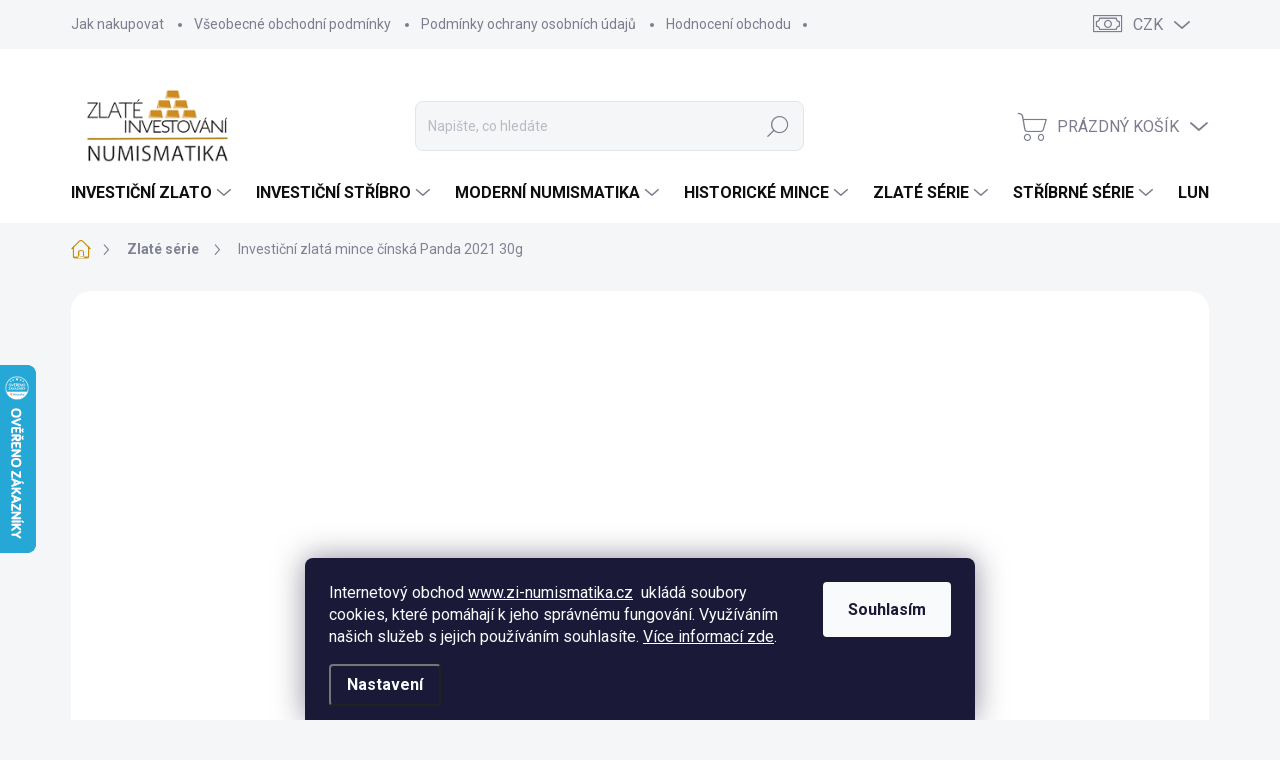

--- FILE ---
content_type: text/html; charset=utf-8
request_url: https://www.zi-numismatika.cz/investicni-zlate-serie/investicni-zlata-mince-cinska-panda-2021-30g/
body_size: 34503
content:
<!doctype html><html lang="cs" dir="ltr" class="header-background-light external-fonts-loaded"><head><meta charset="utf-8" /><meta name="viewport" content="width=device-width,initial-scale=1" /><title>Investiční zlatá mince čínská Panda 2021 30g jen za 114 279 Kč - ZI-NUMISMATIKA</title><link rel="preconnect" href="https://cdn.myshoptet.com" /><link rel="dns-prefetch" href="https://cdn.myshoptet.com" /><link rel="preload" href="https://cdn.myshoptet.com/prj/dist/master/cms/libs/jquery/jquery-1.11.3.min.js" as="script" /><script>
dataLayer = [];
dataLayer.push({'shoptet' : {
    "pageId": 1381,
    "pageType": "productDetail",
    "currency": "CZK",
    "currencyInfo": {
        "decimalSeparator": ",",
        "exchangeRate": 1,
        "priceDecimalPlaces": 2,
        "symbol": "K\u010d",
        "symbolLeft": 0,
        "thousandSeparator": " "
    },
    "language": "cs",
    "projectId": 178473,
    "product": {
        "id": 35253,
        "guid": "4dcf0b1d-0aa1-11e9-a8f6-002590dad85e",
        "hasVariants": false,
        "codes": [
            {
                "code": "GOLD-PANDA-30-G-2021"
            }
        ],
        "code": "GOLD-PANDA-30-G-2021",
        "name": "Investi\u010dn\u00ed zlat\u00e1 mince \u010d\u00ednsk\u00e1 Panda 2021 30g",
        "appendix": "",
        "weight": 0,
        "manufacturer": "Shenzhen Guobao Mint",
        "manufacturerGuid": "1EF53328AF306F608BFDDA0BA3DED3EE",
        "currentCategory": "Zlat\u00e9 s\u00e9rie ",
        "currentCategoryGuid": "3321a5c6-7dff-11e8-8216-002590dad85e",
        "defaultCategory": "Zlat\u00e9 s\u00e9rie ",
        "defaultCategoryGuid": "3321a5c6-7dff-11e8-8216-002590dad85e",
        "currency": "CZK",
        "priceWithVat": 114279
    },
    "stocks": [
        {
            "id": "ext",
            "title": "Sklad",
            "isDeliveryPoint": 0,
            "visibleOnEshop": 1
        }
    ],
    "cartInfo": {
        "id": null,
        "freeShipping": false,
        "freeShippingFrom": null,
        "leftToFreeGift": {
            "formattedPrice": "0 K\u010d",
            "priceLeft": 0
        },
        "freeGift": false,
        "leftToFreeShipping": {
            "priceLeft": null,
            "dependOnRegion": null,
            "formattedPrice": null
        },
        "discountCoupon": [],
        "getNoBillingShippingPrice": {
            "withoutVat": 0,
            "vat": 0,
            "withVat": 0
        },
        "cartItems": [],
        "taxMode": "ORDINARY"
    },
    "cart": [],
    "customer": {
        "priceRatio": 1,
        "priceListId": 1,
        "groupId": null,
        "registered": false,
        "mainAccount": false
    }
}});
dataLayer.push({'cookie_consent' : {
    "marketing": "denied",
    "analytics": "denied"
}});
document.addEventListener('DOMContentLoaded', function() {
    shoptet.consent.onAccept(function(agreements) {
        if (agreements.length == 0) {
            return;
        }
        dataLayer.push({
            'cookie_consent' : {
                'marketing' : (agreements.includes(shoptet.config.cookiesConsentOptPersonalisation)
                    ? 'granted' : 'denied'),
                'analytics': (agreements.includes(shoptet.config.cookiesConsentOptAnalytics)
                    ? 'granted' : 'denied')
            },
            'event': 'cookie_consent'
        });
    });
});
</script>

<!-- Google Tag Manager -->
<script>(function(w,d,s,l,i){w[l]=w[l]||[];w[l].push({'gtm.start':
new Date().getTime(),event:'gtm.js'});var f=d.getElementsByTagName(s)[0],
j=d.createElement(s),dl=l!='dataLayer'?'&l='+l:'';j.async=true;j.src=
'https://www.googletagmanager.com/gtm.js?id='+i+dl;f.parentNode.insertBefore(j,f);
})(window,document,'script','dataLayer','GTM-54C2HN85');</script>
<!-- End Google Tag Manager -->

<meta property="og:type" content="website"><meta property="og:site_name" content="zi-numismatika.cz"><meta property="og:url" content="https://www.zi-numismatika.cz/investicni-zlate-serie/investicni-zlata-mince-cinska-panda-2021-30g/"><meta property="og:title" content="Investiční zlatá mince čínská Panda 2021 30g jen za 114 279 Kč - ZI-NUMISMATIKA"><meta name="author" content="ZI-NUMISMATIKA"><meta name="web_author" content="Shoptet.cz"><meta name="dcterms.rightsHolder" content="www.zi-numismatika.cz"><meta name="robots" content="index,follow"><meta property="og:image" content="https://cdn.myshoptet.com/usr/www.zi-numismatika.cz/user/shop/big/35253_investicni-zlata-mince-cinska-panda-2021-30g.jpg?5fabfd1a"><meta property="og:description" content="Investiční zlatá mince čínský Panda o váze 30g je novinkou, kdy.výrobce: mincovna Shenzhen Guobao. přechází na desítkovou sestavu a z uncí na gramy. Nominální hodnota této mince zůstává 500 yuanů a celkový náklad této mince je 600 000 kusů.

Panda je zlatou investiční mincí z Číny, která má již 28 různých variací .…"><meta name="description" content="Investiční zlatá mince čínský Panda o váze 30g je novinkou, kdy.výrobce: mincovna Shenzhen Guobao. přechází na desítkovou sestavu a z uncí na gramy. Nominální hodnota této mince zůstává 500 yuanů a celkový náklad této mince je 600 000 kusů.

Panda je zlatou investiční mincí z Číny, která má již 28 různých variací .…"><meta name="google-site-verification" content="aBqsrtsSS9FBr_mlSB2exeEnhoq0Wc2dSfSCXLaRo8g"><meta property="product:price:amount" content="114279"><meta property="product:price:currency" content="CZK"><style>:root {--color-primary: #c88f0d;--color-primary-h: 42;--color-primary-s: 88%;--color-primary-l: 42%;--color-primary-hover: #c88f0d;--color-primary-hover-h: 42;--color-primary-hover-s: 88%;--color-primary-hover-l: 42%;--color-secondary: #a40000;--color-secondary-h: 0;--color-secondary-s: 100%;--color-secondary-l: 32%;--color-secondary-hover: #4f4f4f;--color-secondary-hover-h: 0;--color-secondary-hover-s: 0%;--color-secondary-hover-l: 31%;--color-tertiary: #eeeef0;--color-tertiary-h: 240;--color-tertiary-s: 6%;--color-tertiary-l: 94%;--color-tertiary-hover: #eeeef0;--color-tertiary-hover-h: 240;--color-tertiary-hover-s: 6%;--color-tertiary-hover-l: 94%;--color-header-background: #ffffff;--template-font: "sans-serif";--template-headings-font: "sans-serif";--header-background-url: url("[data-uri]");--cookies-notice-background: #1A1937;--cookies-notice-color: #F8FAFB;--cookies-notice-button-hover: #f5f5f5;--cookies-notice-link-hover: #27263f;--templates-update-management-preview-mode-content: "Náhled aktualizací šablony je aktivní pro váš prohlížeč."}</style>
    <script>var shoptet = shoptet || {};</script>
    <script src="https://cdn.myshoptet.com/prj/dist/master/shop/dist/main-3g-header.js.05f199e7fd2450312de2.js"></script>
<!-- User include --><!-- service 1000(633) html code header -->
<link rel="stylesheet" href="https://cdn.myshoptet.com/usr/apollo.jakubtursky.sk/user/documents/assets/main.css?v=1769">

<noscript>
<style>
.before-carousel:before,
.before-carousel:after,
.products-block:after,
.products-block:before,
.p-detail-inner:before,
.p-detail-inner:after{
	display: none;
}

.products-block .product, .products-block .slider-group-products,
.next-to-carousel-banners .banner-wrapper,
.before-carousel .content-wrapper-in,
.p-detail-inner .p-detail-inner-header, .p-detail-inner #product-detail-form {
  opacity: 1;
}

body.type-category .content-wrapper-in,
body.type-manufacturer-detail .content-wrapper-in,
body.type-product .content-wrapper-in {
	visibility: visible!important;
}
</style>
</noscript>

<style>
@font-face {
  font-family: 'apollo';
  font-display: swap;
  src:  url('https://cdn.myshoptet.com/usr/apollo.jakubtursky.sk/user/documents/assets/iconfonts/icomoon.eot?v=107');
  src:  url('https://cdn.myshoptet.com/usr/apollo.jakubtursky.sk/user/documents/assets/iconfonts/icomoon.eot?v=107') format('embedded-opentype'),
    url('https://cdn.myshoptet.com/usr/apollo.jakubtursky.sk/user/documents/assets/iconfonts/icomoon.ttf?v=107') format('truetype'),
    url('https://cdn.myshoptet.com/usr/apollo.jakubtursky.sk/user/documents/assets/iconfonts/icomoon.woff?v=107') format('woff'),
    url('https://cdn.myshoptet.com/usr/apollo.jakubtursky.sk/user/documents/assets/iconfonts/icomoon.svg?v=107') format('svg');
  font-weight: normal;
  font-style: normal;
  font-display: block;
}
.top-navigation-bar .top-nav-button.top-nav-button-login.primary{
	display: none;
}
.basic-description>h3:first-child{
	display: none;
}
/*.header-info-banner-addon{
	background-color: black;
}*/
</style>

<style>
.not-working {
  background-color: rgba(0,0,0, 0.9);
  color: white;
  width: 100%;
  height: 100%;
  position: fixed;
  top: 0;
  left: 0;
  z-index: 9999999;
  text-align: center;
  padding: 50px;
  line-height: 1.6;
  font-size: 16px;
}
</style>

<!-- service 1275(892) html code header -->
<link rel="stylesheet" href="https://cdn.myshoptet.com/usr/apollo.jakubtursky.sk/user/documents/assets/kategorie/main.css?v=15">
<!-- service 1540(1150) html code header -->
<link rel="stylesheet" href="https://cdn.myshoptet.com/usr/apollo.jakubtursky.sk/user/documents/assets/tlacitka/main.css?v=36">
<!-- service 1714(1298) html code header -->
<link 
rel="stylesheet" 
href="https://cdn.myshoptet.com/usr/dmartini.myshoptet.com/user/documents/upload/dmartini/blog_products/blog_products.min.css?160"
data-author="Dominik Martini" 
data-author-web="dmartini.cz">
<!-- service 1845(1410) html code header -->
<link rel="stylesheet" href="https://cdn.myshoptet.com/addons/jakubtursky/shoptet-header-info-bar-git/styles.header.min.css?f60db840acbc11eee00807551e091b8d8d11507b">
<!-- service 425(79) html code header -->
<style>
.hodnoceni:before{content: "Jak o nás mluví zákazníci";}
.hodnoceni.svk:before{content: "Ako o nás hovoria zákazníci";}
.hodnoceni.hun:before{content: "Mit mondanak rólunk a felhasználók";}
.hodnoceni.pl:before{content: "Co mówią o nas klienci";}
.hodnoceni.eng:before{content: "Customer reviews";}
.hodnoceni.de:before{content: "Was unsere Kunden über uns denken";}
.hodnoceni.ro:before{content: "Ce spun clienții despre noi";}
.hodnoceni{margin: 20px auto;}
body:not(.paxio-merkur):not(.venus):not(.jupiter) .hodnoceni .vote-wrap {border: 0 !important;width: 24.5%;flex-basis: 25%;padding: 10px 20px !important;display: inline-block;margin: 0;vertical-align: top;}
.multiple-columns-body #content .hodnoceni .vote-wrap {width: 49%;flex-basis: 50%;}
.hodnoceni .votes-wrap {display: block; border: 1px solid #f7f7f7;margin: 0;width: 100%;max-width: none;padding: 10px 0; background: #fff;}
.hodnoceni .vote-wrap:nth-child(n+5){display: none !important;}
.hodnoceni:before{display: block;font-size: 18px;padding: 10px 20px;background: #fcfcfc;}
.sidebar .hodnoceni .vote-pic, .sidebar .hodnoceni .vote-initials{display: block;}
.sidebar .hodnoceni .vote-wrap, #column-l #column-l-in .hodnoceni .vote-wrap {width: 100% !important; display: block;}
.hodnoceni > a{display: block;text-align: right;padding-top: 6px;}
.hodnoceni > a:after{content: "››";display: inline-block;margin-left: 2px;}
.sidebar .hodnoceni:before, #column-l #column-l-in .hodnoceni:before {background: none !important; padding-left: 0 !important;}
.template-10 .hodnoceni{max-width: 952px !important;}
.page-detail .hodnoceni > a{font-size: 14px;}
.page-detail .hodnoceni{margin-bottom: 30px;}
@media screen and (min-width: 992px) and (max-width: 1199px) {
.hodnoceni .vote-rating{display: block;}
.hodnoceni .vote-time{display: block;margin-top: 3px;}
.hodnoceni .vote-delimeter{display: none;}
}
@media screen and (max-width: 991px) {
body:not(.paxio-merkur):not(.venus):not(.jupiter) .hodnoceni .vote-wrap {width: 49%;flex-basis: 50%;}
.multiple-columns-body #content .hodnoceni .vote-wrap {width: 99%;flex-basis: 100%;}
}
@media screen and (max-width: 767px) {
body:not(.paxio-merkur):not(.venus):not(.jupiter) .hodnoceni .vote-wrap {width: 99%;flex-basis: 100%;}
}
.home #main-product .hodnoceni{margin: 0 0 60px 0;}
.hodnoceni .votes-wrap.admin-response{display: none !important;}
.hodnoceni .vote-pic {width: 100px;}
.hodnoceni .vote-delimeter{display: none;}
.hodnoceni .vote-rating{display: block;}
.hodnoceni .vote-time {display: block;margin-top: 5px;}
@media screen and (min-width: 768px){
.template-12 .hodnoceni{max-width: 747px; margin-left: auto; margin-right: auto;}
}
@media screen and (min-width: 992px){
.template-12 .hodnoceni{max-width: 972px;}
}
@media screen and (min-width: 1200px){
.template-12 .hodnoceni{max-width: 1418px;}
}
.template-14 .hodnoceni .vote-initials{margin: 0 auto;}
.vote-pic img::before {display: none;}
.hodnoceni + .hodnoceni {display: none;}
</style>
<!-- project html code header -->
<style>
@media (min-width: 992px) {
  .sidebar {
    width: 300px;
  }
}
  @media (min-width: 768px) {
    .is-header-fixed.is-header-hidden #header .site-name a img {
      max-height: 76px;
    }
    #header .site-name {
      display: flex;
      align-items: center;
    }

    #header .site-name a img {
      max-height: 86px;
      max-width: 300px;
    }
  }

  @media (max-width: 767px) {
    .top-navigation-bar .site-name a img {
      max-height: 40px;
    }
    body:not(.navigation-window-visible):not(.hib-hide-on-mobile).tursky-apollo.header-info-bar-addon.is-hib-mobile-fixed .top-navigation-bar {
      top: 0;
    }
    body:not(.navigation-window-visible):not(.is-hidden-search-bar):not(.hib-hide-on-mobile).tursky-apollo.header-info-bar-addon.is-hib-mobile-fixed #header {
      top: 50px;
    }
    body.tursky-apollo.is-hib-mobile-fixed.type-index:not(.hib-hide-on-mobile) .overall-wrapper, body.tursky-apollo.is-hib-mobile-fixed:not(.hib-hide-on-mobile) .overall-wrapper {
      padding-top: 110px;
    }
  }
</style>

<style>
:root {
/* Nastavenie štýlov, farieb*/
--border-radius-top-category: 10px;
--color-top-category-black: #666666;
--color-top-category-black-hover: #333333;
--color-top-category-gray: #b2b2b2;
--border-color-top-category: #e2e2e2;
--background-color-menu-style-1-top-category: #fbfbfb;
--background-color-arrow-top-category: #f1f1f1;
--background-color-arrow-top-category-hover: #e2e2e2;
--background-color-slider-style-1-top-category: #e2e2e2;
--background-color-slider-style-1-top-category-hover: var(--color-primary);
--color-slider-style-1-top-category: #666666;
--color-slider-style-1-top-category-hover: #ffffff;
}
</style>

<style data-addon="Hodnocení obchodu+" data-author="Dominik Martini">
#hodnoceniobchodu  .vote-wrap:not(.admin-response .vote-wrap),
.id--51 #content .vote-wrap:not(.admin-response .vote-wrap),
.template-14.id--51 .rate-wrapper:not(.admin-response .vote-wrap) {
background-color: #dadada !important;
border-color: #dadada !important;
border-width: 0px !important;
border-style: solid !important;
border-radius: 8px !important;
}

#hodnoceniobchodu .shop-stat-all a {
background-color: #c88f0d !important;
color: #ffffff !important;
border-color: #c88f0d !important;
border-radius: 8px !important;
}

#hodnoceniobchodu .shop-stat-all a:hover {
background-color: #4f4f4f !important;
color: #ffffff !important;
border-color: #4f4f4f !important;
}
</style>
<!-- /User include --><link rel="shortcut icon" href="/favicon.ico" type="image/x-icon" /><link rel="canonical" href="https://www.zi-numismatika.cz/investicni-zlate-serie/investicni-zlata-mince-cinska-panda-2021-30g/" />    <script>
        var _hwq = _hwq || [];
        _hwq.push(['setKey', '5DDDBCA475372FE9B7DEBC37EAA8B451']);
        _hwq.push(['setTopPos', '300']);
        _hwq.push(['showWidget', '21']);
        (function() {
            var ho = document.createElement('script');
            ho.src = 'https://cz.im9.cz/direct/i/gjs.php?n=wdgt&sak=5DDDBCA475372FE9B7DEBC37EAA8B451';
            var s = document.getElementsByTagName('script')[0]; s.parentNode.insertBefore(ho, s);
        })();
    </script>
<script>!function(){var t={9196:function(){!function(){var t=/\[object (Boolean|Number|String|Function|Array|Date|RegExp)\]/;function r(r){return null==r?String(r):(r=t.exec(Object.prototype.toString.call(Object(r))))?r[1].toLowerCase():"object"}function n(t,r){return Object.prototype.hasOwnProperty.call(Object(t),r)}function e(t){if(!t||"object"!=r(t)||t.nodeType||t==t.window)return!1;try{if(t.constructor&&!n(t,"constructor")&&!n(t.constructor.prototype,"isPrototypeOf"))return!1}catch(t){return!1}for(var e in t);return void 0===e||n(t,e)}function o(t,r,n){this.b=t,this.f=r||function(){},this.d=!1,this.a={},this.c=[],this.e=function(t){return{set:function(r,n){u(c(r,n),t.a)},get:function(r){return t.get(r)}}}(this),i(this,t,!n);var e=t.push,o=this;t.push=function(){var r=[].slice.call(arguments,0),n=e.apply(t,r);return i(o,r),n}}function i(t,n,o){for(t.c.push.apply(t.c,n);!1===t.d&&0<t.c.length;){if("array"==r(n=t.c.shift()))t:{var i=n,a=t.a;if("string"==r(i[0])){for(var f=i[0].split("."),s=f.pop(),p=(i=i.slice(1),0);p<f.length;p++){if(void 0===a[f[p]])break t;a=a[f[p]]}try{a[s].apply(a,i)}catch(t){}}}else if("function"==typeof n)try{n.call(t.e)}catch(t){}else{if(!e(n))continue;for(var l in n)u(c(l,n[l]),t.a)}o||(t.d=!0,t.f(t.a,n),t.d=!1)}}function c(t,r){for(var n={},e=n,o=t.split("."),i=0;i<o.length-1;i++)e=e[o[i]]={};return e[o[o.length-1]]=r,n}function u(t,o){for(var i in t)if(n(t,i)){var c=t[i];"array"==r(c)?("array"==r(o[i])||(o[i]=[]),u(c,o[i])):e(c)?(e(o[i])||(o[i]={}),u(c,o[i])):o[i]=c}}window.DataLayerHelper=o,o.prototype.get=function(t){var r=this.a;t=t.split(".");for(var n=0;n<t.length;n++){if(void 0===r[t[n]])return;r=r[t[n]]}return r},o.prototype.flatten=function(){this.b.splice(0,this.b.length),this.b[0]={},u(this.a,this.b[0])}}()}},r={};function n(e){var o=r[e];if(void 0!==o)return o.exports;var i=r[e]={exports:{}};return t[e](i,i.exports,n),i.exports}n.n=function(t){var r=t&&t.__esModule?function(){return t.default}:function(){return t};return n.d(r,{a:r}),r},n.d=function(t,r){for(var e in r)n.o(r,e)&&!n.o(t,e)&&Object.defineProperty(t,e,{enumerable:!0,get:r[e]})},n.o=function(t,r){return Object.prototype.hasOwnProperty.call(t,r)},function(){"use strict";n(9196)}()}();</script><style>/* custom background */@media (min-width: 992px) {body {background-position: top center;background-repeat: no-repeat;background-attachment: fixed;}}</style>    <!-- Global site tag (gtag.js) - Google Analytics -->
    <script async src="https://www.googletagmanager.com/gtag/js?id=16665600554"></script>
    <script>
        
        window.dataLayer = window.dataLayer || [];
        function gtag(){dataLayer.push(arguments);}
        

                    console.debug('default consent data');

            gtag('consent', 'default', {"ad_storage":"denied","analytics_storage":"denied","ad_user_data":"denied","ad_personalization":"denied","wait_for_update":500});
            dataLayer.push({
                'event': 'default_consent'
            });
        
        gtag('js', new Date());

        
                gtag('config', 'G-LFQJQ8NY9W', {"groups":"GA4","send_page_view":false,"content_group":"productDetail","currency":"CZK","page_language":"cs"});
        
                gtag('config', 'AW-802573970', {"allow_enhanced_conversions":true});
        
                gtag('config', 'AW-16665600554', {"allow_enhanced_conversions":true});
        
        
        
        
                    gtag('event', 'page_view', {"send_to":"GA4","page_language":"cs","content_group":"productDetail","currency":"CZK"});
        
                gtag('set', 'currency', 'CZK');

        gtag('event', 'view_item', {
            "send_to": "UA",
            "items": [
                {
                    "id": "GOLD-PANDA-30-G-2021",
                    "name": "Investi\u010dn\u00ed zlat\u00e1 mince \u010d\u00ednsk\u00e1 Panda 2021 30g",
                    "category": "Zlat\u00e9 s\u00e9rie ",
                                        "brand": "Shenzhen Guobao Mint",
                                                            "price": 114279
                }
            ]
        });
        
        
        
        
        
                    gtag('event', 'view_item', {"send_to":"GA4","page_language":"cs","content_group":"productDetail","value":114279,"currency":"CZK","items":[{"item_id":"GOLD-PANDA-30-G-2021","item_name":"Investi\u010dn\u00ed zlat\u00e1 mince \u010d\u00ednsk\u00e1 Panda 2021 30g","item_brand":"Shenzhen Guobao Mint","item_category":"Zlat\u00e9 s\u00e9rie ","price":114279,"quantity":1,"index":0}]});
        
        
        
        
        
        
        
        document.addEventListener('DOMContentLoaded', function() {
            if (typeof shoptet.tracking !== 'undefined') {
                for (var id in shoptet.tracking.bannersList) {
                    gtag('event', 'view_promotion', {
                        "send_to": "UA",
                        "promotions": [
                            {
                                "id": shoptet.tracking.bannersList[id].id,
                                "name": shoptet.tracking.bannersList[id].name,
                                "position": shoptet.tracking.bannersList[id].position
                            }
                        ]
                    });
                }
            }

            shoptet.consent.onAccept(function(agreements) {
                if (agreements.length !== 0) {
                    console.debug('gtag consent accept');
                    var gtagConsentPayload =  {
                        'ad_storage': agreements.includes(shoptet.config.cookiesConsentOptPersonalisation)
                            ? 'granted' : 'denied',
                        'analytics_storage': agreements.includes(shoptet.config.cookiesConsentOptAnalytics)
                            ? 'granted' : 'denied',
                                                                                                'ad_user_data': agreements.includes(shoptet.config.cookiesConsentOptPersonalisation)
                            ? 'granted' : 'denied',
                        'ad_personalization': agreements.includes(shoptet.config.cookiesConsentOptPersonalisation)
                            ? 'granted' : 'denied',
                        };
                    console.debug('update consent data', gtagConsentPayload);
                    gtag('consent', 'update', gtagConsentPayload);
                    dataLayer.push(
                        { 'event': 'update_consent' }
                    );
                }
            });
        });
    </script>
<script>
    (function(t, r, a, c, k, i, n, g) { t['ROIDataObject'] = k;
    t[k]=t[k]||function(){ (t[k].q=t[k].q||[]).push(arguments) },t[k].c=i;n=r.createElement(a),
    g=r.getElementsByTagName(a)[0];n.async=1;n.src=c;g.parentNode.insertBefore(n,g)
    })(window, document, 'script', '//www.heureka.cz/ocm/sdk.js?source=shoptet&version=2&page=product_detail', 'heureka', 'cz');

    heureka('set_user_consent', 0);
</script>
</head><body class="desktop id-1381 in-investicni-zlate-serie template-11 type-product type-detail one-column-body columns-3 blank-mode blank-mode-css ums_forms_redesign--off ums_a11y_category_page--on ums_discussion_rating_forms--off ums_flags_display_unification--on ums_a11y_login--on mobile-header-version-0">
        <div id="fb-root"></div>
        <script>
            window.fbAsyncInit = function() {
                FB.init({
                    autoLogAppEvents : true,
                    xfbml            : true,
                    version          : 'v24.0'
                });
            };
        </script>
        <script async defer crossorigin="anonymous" src="https://connect.facebook.net/cs_CZ/sdk.js#xfbml=1&version=v24.0"></script>
<!-- Google Tag Manager (noscript) -->
<noscript><iframe src="https://www.googletagmanager.com/ns.html?id=GTM-54C2HN85"
height="0" width="0" style="display:none;visibility:hidden"></iframe></noscript>
<!-- End Google Tag Manager (noscript) -->

    <div class="siteCookies siteCookies--bottom siteCookies--dark js-siteCookies" role="dialog" data-testid="cookiesPopup" data-nosnippet>
        <div class="siteCookies__form">
            <div class="siteCookies__content">
                <div class="siteCookies__text">
                    Internetový obchod <a href="http://www.zi-numismatika.cz" target="_blank" rel="noopener noreferrer">www.zi-numismatika.cz</a>  ukládá soubory cookies, které pomáhají k jeho správnému fungování. Využíváním našich služeb s jejich používáním souhlasíte. <a href="https://www.zi-numismatika.cz/admin/zabezpeceni-obchodu/soubory-cookie" target="_blank" rel="noopener noreferrer">Více informací zde</a>.
                </div>
                <p class="siteCookies__links">
                    <button class="siteCookies__link js-cookies-settings" aria-label="Nastavení cookies" data-testid="cookiesSettings">Nastavení</button>
                </p>
            </div>
            <div class="siteCookies__buttonWrap">
                                <button class="siteCookies__button js-cookiesConsentSubmit" value="all" aria-label="Přijmout cookies" data-testid="buttonCookiesAccept">Souhlasím</button>
            </div>
        </div>
        <script>
            document.addEventListener("DOMContentLoaded", () => {
                const siteCookies = document.querySelector('.js-siteCookies');
                document.addEventListener("scroll", shoptet.common.throttle(() => {
                    const st = document.documentElement.scrollTop;
                    if (st > 1) {
                        siteCookies.classList.add('siteCookies--scrolled');
                    } else {
                        siteCookies.classList.remove('siteCookies--scrolled');
                    }
                }, 100));
            });
        </script>
    </div>
<a href="#content" class="skip-link sr-only">Přejít na obsah</a><div class="overall-wrapper"><div class="user-action"><div class="container">
    <div class="user-action-in">
                    <div id="login" class="user-action-login popup-widget login-widget" role="dialog" aria-labelledby="loginHeading">
        <div class="popup-widget-inner">
                            <h2 id="loginHeading">Přihlášení k vašemu účtu</h2><div id="customerLogin"><form action="/action/Customer/Login/" method="post" id="formLoginIncluded" class="csrf-enabled formLogin" data-testid="formLogin"><input type="hidden" name="referer" value="" /><div class="form-group"><div class="input-wrapper email js-validated-element-wrapper no-label"><input type="email" name="email" class="form-control" autofocus placeholder="E-mailová adresa (např. jan@novak.cz)" data-testid="inputEmail" autocomplete="email" required /></div></div><div class="form-group"><div class="input-wrapper password js-validated-element-wrapper no-label"><input type="password" name="password" class="form-control" placeholder="Heslo" data-testid="inputPassword" autocomplete="current-password" required /><span class="no-display">Nemůžete vyplnit toto pole</span><input type="text" name="surname" value="" class="no-display" /></div></div><div class="form-group"><div class="login-wrapper"><button type="submit" class="btn btn-secondary btn-text btn-login" data-testid="buttonSubmit">Přihlásit se</button><div class="password-helper"><a href="/registrace/" data-testid="signup" rel="nofollow">Nová registrace</a><a href="/klient/zapomenute-heslo/" rel="nofollow">Zapomenuté heslo</a></div></div></div><div class="social-login-buttons"><div class="social-login-buttons-divider"><span>nebo</span></div><div class="form-group"><a href="/action/Social/login/?provider=Facebook" class="login-btn facebook" rel="nofollow"><span class="login-facebook-icon"></span><strong>Přihlásit se přes Facebook</strong></a></div><div class="form-group"><a href="/action/Social/login/?provider=Seznam" class="login-btn seznam" rel="nofollow"><span class="login-seznam-icon"></span><strong>Přihlásit se přes Seznam</strong></a></div></div></form>
</div>                    </div>
    </div>

                            <div id="cart-widget" class="user-action-cart popup-widget cart-widget loader-wrapper" data-testid="popupCartWidget" role="dialog" aria-hidden="true">
    <div class="popup-widget-inner cart-widget-inner place-cart-here">
        <div class="loader-overlay">
            <div class="loader"></div>
        </div>
    </div>

    <div class="cart-widget-button">
        <a href="/kosik/" class="btn btn-conversion" id="continue-order-button" rel="nofollow" data-testid="buttonNextStep">Pokračovat do košíku</a>
    </div>
</div>
            </div>
</div>
</div><div class="top-navigation-bar" data-testid="topNavigationBar">

    <div class="container">

        <div class="top-navigation-contacts">
            <strong>Zákaznická podpora:</strong><a href="tel:739305813" class="project-phone" aria-label="Zavolat na 739305813" data-testid="contactboxPhone"><span>739 305 813</span></a><a href="mailto:obchod@zi-numismatika.cz" class="project-email" data-testid="contactboxEmail"><span>obchod@zi-numismatika.cz</span></a>        </div>

                            <div class="top-navigation-menu">
                <div class="top-navigation-menu-trigger"></div>
                <ul class="top-navigation-bar-menu">
                                            <li class="top-navigation-menu-item-27">
                            <a href="/jak-nakupovat/">Jak nakupovat</a>
                        </li>
                                            <li class="top-navigation-menu-item-39">
                            <a href="/obchodni-podminky/">Všeobecné obchodní podmínky</a>
                        </li>
                                            <li class="top-navigation-menu-item-1330">
                            <a href="/podminky-ochrany-osobnich-udaju/" target="blank">Podmínky ochrany osobních údajů</a>
                        </li>
                                            <li class="top-navigation-menu-item--51">
                            <a href="/hodnoceni-obchodu/">Hodnocení obchodu</a>
                        </li>
                                    </ul>
                <ul class="top-navigation-bar-menu-helper"></ul>
            </div>
        
        <div class="top-navigation-tools top-navigation-tools--language">
            <div class="responsive-tools">
                <a href="#" class="toggle-window" data-target="search" aria-label="Hledat" data-testid="linkSearchIcon"></a>
                                                            <a href="#" class="toggle-window" data-target="login"></a>
                                                    <a href="#" class="toggle-window" data-target="navigation" aria-label="Menu" data-testid="hamburgerMenu"></a>
            </div>
                <div class="dropdown">
        <span>Ceny v:</span>
        <button id="topNavigationDropdown" type="button" data-toggle="dropdown" aria-haspopup="true" aria-expanded="false">
            CZK
            <span class="caret"></span>
        </button>
        <ul class="dropdown-menu" aria-labelledby="topNavigationDropdown"><li><a href="/action/Currency/changeCurrency/?currencyCode=CZK" rel="nofollow">CZK</a></li><li><a href="/action/Currency/changeCurrency/?currencyCode=EUR" rel="nofollow">EUR</a></li><li><a href="/action/Currency/changeCurrency/?currencyCode=GBP" rel="nofollow">GBP</a></li></ul>
    </div>
            <button class="top-nav-button top-nav-button-login toggle-window" type="button" data-target="login" aria-haspopup="dialog" aria-controls="login" aria-expanded="false" data-testid="signin"><span>Přihlášení</span></button>        </div>

    </div>

</div>
<header id="header"><div class="container navigation-wrapper">
    <div class="header-top">
        <div class="site-name-wrapper">
            <div class="site-name"><a href="/" data-testid="linkWebsiteLogo"><img src="https://cdn.myshoptet.com/usr/www.zi-numismatika.cz/user/logos/zi-numismatika_logo_200x100_bez_pozadi.png" alt="ZI-NUMISMATIKA" fetchpriority="low" /></a></div>        </div>
        <div class="search" itemscope itemtype="https://schema.org/WebSite">
            <meta itemprop="headline" content="Zlaté série "/><meta itemprop="url" content="https://www.zi-numismatika.cz"/><meta itemprop="text" content="Investiční zlatá mince čínský Panda o váze 30g je novinkou, kdy.výrobce: mincovna Shenzhen Guobao. přechází na desítkovou sestavu a z uncí na gramy. Nominální hodnota této mince zůstává 500 yuanů a celkový náklad této mince je 600 000 kusů. Panda je zlatou investiční mincí z Číny, která má již 28 různých variací . S..."/>            <form action="/action/ProductSearch/prepareString/" method="post"
    id="formSearchForm" class="search-form compact-form js-search-main"
    itemprop="potentialAction" itemscope itemtype="https://schema.org/SearchAction" data-testid="searchForm">
    <fieldset>
        <meta itemprop="target"
            content="https://www.zi-numismatika.cz/vyhledavani/?string={string}"/>
        <input type="hidden" name="language" value="cs"/>
        
            
<input
    type="search"
    name="string"
        class="query-input form-control search-input js-search-input"
    placeholder="Napište, co hledáte"
    autocomplete="off"
    required
    itemprop="query-input"
    aria-label="Vyhledávání"
    data-testid="searchInput"
>
            <button type="submit" class="btn btn-default" data-testid="searchBtn">Hledat</button>
        
    </fieldset>
</form>
        </div>
        <div class="navigation-buttons">
                
    <a href="/kosik/" class="btn btn-icon toggle-window cart-count" data-target="cart" data-hover="true" data-redirect="true" data-testid="headerCart" rel="nofollow" aria-haspopup="dialog" aria-expanded="false" aria-controls="cart-widget">
        
                <span class="sr-only">Nákupní košík</span>
        
            <span class="cart-price visible-lg-inline-block" data-testid="headerCartPrice">
                                    Prázdný košík                            </span>
        
    
            </a>
        </div>
    </div>
    <nav id="navigation" aria-label="Hlavní menu" data-collapsible="true"><div class="navigation-in menu"><ul class="menu-level-1" role="menubar" data-testid="headerMenuItems"><li class="menu-item-930 ext" role="none"><a href="/investicni-zlato/" data-testid="headerMenuItem" role="menuitem" aria-haspopup="true" aria-expanded="false"><b>Investiční zlato</b><span class="submenu-arrow"></span></a><ul class="menu-level-2" aria-label="Investiční zlato" tabindex="-1" role="menu"><li class="menu-item-936 has-third-level" role="none"><a href="/investicni-zlate-mince/" class="menu-image" data-testid="headerMenuItem" tabindex="-1" aria-hidden="true"><img src="data:image/svg+xml,%3Csvg%20width%3D%22140%22%20height%3D%22100%22%20xmlns%3D%22http%3A%2F%2Fwww.w3.org%2F2000%2Fsvg%22%3E%3C%2Fsvg%3E" alt="" aria-hidden="true" width="140" height="100"  data-src="https://cdn.myshoptet.com/usr/www.zi-numismatika.cz/user/categories/thumb/lunar_year_of_the_rat_2020_united_kingdom_one_ounce_gold_proof_coin_reverse_-_ukr20gp---copy-1.jpg" fetchpriority="low" /></a><div><a href="/investicni-zlate-mince/" data-testid="headerMenuItem" role="menuitem"><span>Investiční zlaté mince</span></a>
                                                    <ul class="menu-level-3" role="menu">
                                                                    <li class="menu-item-849" role="none">
                                        <a href="/investicni-zlate-mince-1-20-oz/" data-testid="headerMenuItem" role="menuitem">
                                            1/20 Oz</a>,                                    </li>
                                                                    <li class="menu-item-699" role="none">
                                        <a href="/investicni-zlate-mince-1-10-oz/" data-testid="headerMenuItem" role="menuitem">
                                            1/10 Oz</a>,                                    </li>
                                                                    <li class="menu-item-702" role="none">
                                        <a href="/investicni-zlate-mince-1-4-oz/" data-testid="headerMenuItem" role="menuitem">
                                            1/4 Oz</a>,                                    </li>
                                                                    <li class="menu-item-687" role="none">
                                        <a href="/investicni-zlate-mince-1-2-oz/" data-testid="headerMenuItem" role="menuitem">
                                            1/2 Oz</a>,                                    </li>
                                                                    <li class="menu-item-705" role="none">
                                        <a href="/investicni-zlate-mince-1-oz/" data-testid="headerMenuItem" role="menuitem">
                                            1 Oz</a>,                                    </li>
                                                                    <li class="menu-item-1785" role="none">
                                        <a href="/investicni-zlate-mince-2-oz/" data-testid="headerMenuItem" role="menuitem">
                                            2 Oz</a>,                                    </li>
                                                                    <li class="menu-item-1731" role="none">
                                        <a href="/1-kg/" data-testid="headerMenuItem" role="menuitem">
                                            1000 g</a>                                    </li>
                                                            </ul>
                        </div></li><li class="menu-item-939 has-third-level" role="none"><a href="/investicni-zlate-cihly-slitky/" class="menu-image" data-testid="headerMenuItem" tabindex="-1" aria-hidden="true"><img src="data:image/svg+xml,%3Csvg%20width%3D%22140%22%20height%3D%22100%22%20xmlns%3D%22http%3A%2F%2Fwww.w3.org%2F2000%2Fsvg%22%3E%3C%2Fsvg%3E" alt="" aria-hidden="true" width="140" height="100"  data-src="https://cdn.myshoptet.com/usr/www.zi-numismatika.cz/user/categories/thumb/argor_250g_au-1.jpg" fetchpriority="low" /></a><div><a href="/investicni-zlate-cihly-slitky/" data-testid="headerMenuItem" role="menuitem"><span>Investiční zlaté cihly, slitky</span></a>
                                                    <ul class="menu-level-3" role="menu">
                                                                    <li class="menu-item-684" role="none">
                                        <a href="/investicni-zlate-cihly-1-2-oz/" data-testid="headerMenuItem" role="menuitem">
                                            1/2 Oz</a>,                                    </li>
                                                                    <li class="menu-item-720" role="none">
                                        <a href="/investicni-zlate-cihly-1-oz/" data-testid="headerMenuItem" role="menuitem">
                                            1 Oz</a>,                                    </li>
                                                                    <li class="menu-item-723" role="none">
                                        <a href="/investicni-zlate-cihly-1g-10g/" data-testid="headerMenuItem" role="menuitem">
                                            1g - 10g</a>,                                    </li>
                                                                    <li class="menu-item-696" role="none">
                                        <a href="/investicni-zlate-cihly-20-50g/" data-testid="headerMenuItem" role="menuitem">
                                            20g - 50g</a>,                                    </li>
                                                                    <li class="menu-item-726" role="none">
                                        <a href="/investicni-zlate-cihly-100g-1000g/" data-testid="headerMenuItem" role="menuitem">
                                            100g - 1000g</a>,                                    </li>
                                                                    <li class="menu-item-1728" role="none">
                                        <a href="/investicni-zlate-cihly-2-10-oz/" data-testid="headerMenuItem" role="menuitem">
                                            2 -10 Oz</a>                                    </li>
                                                            </ul>
                        </div></li></ul></li>
<li class="menu-item-942 ext" role="none"><a href="/investicni-stribro/" data-testid="headerMenuItem" role="menuitem" aria-haspopup="true" aria-expanded="false"><b>Investiční stříbro</b><span class="submenu-arrow"></span></a><ul class="menu-level-2" aria-label="Investiční stříbro" tabindex="-1" role="menu"><li class="menu-item-1002 has-third-level" role="none"><a href="/investicni-stribrne-mince/" class="menu-image" data-testid="headerMenuItem" tabindex="-1" aria-hidden="true"><img src="data:image/svg+xml,%3Csvg%20width%3D%22140%22%20height%3D%22100%22%20xmlns%3D%22http%3A%2F%2Fwww.w3.org%2F2000%2Fsvg%22%3E%3C%2Fsvg%3E" alt="" aria-hidden="true" width="140" height="100"  data-src="https://cdn.myshoptet.com/usr/www.zi-numismatika.cz/user/categories/thumb/karnak-egyptian-temple-jasper-1-kg-kilo-silver-coin2-1.jpg" fetchpriority="low" /></a><div><a href="/investicni-stribrne-mince/" data-testid="headerMenuItem" role="menuitem"><span>Investiční stříbrné mince</span></a>
                                                    <ul class="menu-level-3" role="menu">
                                                                    <li class="menu-item-771" role="none">
                                        <a href="/investicni-stribrne-mince-1-2-oz/" data-testid="headerMenuItem" role="menuitem">
                                            1/2 Oz</a>,                                    </li>
                                                                    <li class="menu-item-693" role="none">
                                        <a href="/investicni-stribrne-mince-1-oz/" data-testid="headerMenuItem" role="menuitem">
                                            1 Oz</a>,                                    </li>
                                                                    <li class="menu-item-780" role="none">
                                        <a href="/investicni-stribrne-mince-2-oz/" data-testid="headerMenuItem" role="menuitem">
                                            2 Oz</a>,                                    </li>
                                                                    <li class="menu-item-837" role="none">
                                        <a href="/investicni-stribrne-mince-5-oz/" data-testid="headerMenuItem" role="menuitem">
                                            5 Oz</a>,                                    </li>
                                                                    <li class="menu-item-789" role="none">
                                        <a href="/investicni-stribrne-mince-10-oz/" data-testid="headerMenuItem" role="menuitem">
                                            10 Oz</a>,                                    </li>
                                                                    <li class="menu-item-816" role="none">
                                        <a href="/investicni-stribrne-mince-1-kg/" data-testid="headerMenuItem" role="menuitem">
                                            1 kg</a>                                    </li>
                                                            </ul>
                        </div></li><li class="menu-item-1005 has-third-level" role="none"><a href="/investicni-stribrne-cihly-slitky/" class="menu-image" data-testid="headerMenuItem" tabindex="-1" aria-hidden="true"><img src="data:image/svg+xml,%3Csvg%20width%3D%22140%22%20height%3D%22100%22%20xmlns%3D%22http%3A%2F%2Fwww.w3.org%2F2000%2Fsvg%22%3E%3C%2Fsvg%3E" alt="" aria-hidden="true" width="140" height="100"  data-src="https://cdn.myshoptet.com/usr/www.zi-numismatika.cz/user/categories/thumb/mys_2020_100g_ag-2.png" fetchpriority="low" /></a><div><a href="/investicni-stribrne-cihly-slitky/" data-testid="headerMenuItem" role="menuitem"><span>Investiční stříbrné cihly</span></a>
                                                    <ul class="menu-level-3" role="menu">
                                                                    <li class="menu-item-690" role="none">
                                        <a href="/investicni-stribrne-cihly-1-oz/" data-testid="headerMenuItem" role="menuitem">
                                            1 Oz</a>,                                    </li>
                                                                    <li class="menu-item-744" role="none">
                                        <a href="/investicni-stribrne-cihly-5g-500g/" data-testid="headerMenuItem" role="menuitem">
                                            5g - 500g</a>,                                    </li>
                                                                    <li class="menu-item-747" role="none">
                                        <a href="/investicni-stribrne-cihly-1000g-5000g/" data-testid="headerMenuItem" role="menuitem">
                                            1000g - 5000g</a>                                    </li>
                                                            </ul>
                        </div></li></ul></li>
<li class="menu-item-993 ext" role="none"><a href="/moderni-numismatika/" data-testid="headerMenuItem" role="menuitem" aria-haspopup="true" aria-expanded="false"><b>Moderní numismatika</b><span class="submenu-arrow"></span></a><ul class="menu-level-2" aria-label="Moderní numismatika" tabindex="-1" role="menu"><li class="menu-item-855" role="none"><a href="/moderni-numismatika-zlate-mince/" class="menu-image" data-testid="headerMenuItem" tabindex="-1" aria-hidden="true"><img src="data:image/svg+xml,%3Csvg%20width%3D%22140%22%20height%3D%22100%22%20xmlns%3D%22http%3A%2F%2Fwww.w3.org%2F2000%2Fsvg%22%3E%3C%2Fsvg%3E" alt="" aria-hidden="true" width="140" height="100"  data-src="https://cdn.myshoptet.com/usr/www.zi-numismatika.cz/user/categories/thumb/151025_slab.jpg" fetchpriority="low" /></a><div><a href="/moderni-numismatika-zlate-mince/" data-testid="headerMenuItem" role="menuitem"><span>Zlaté moderní mince</span></a>
                        </div></li><li class="menu-item-834" role="none"><a href="/moderni-numismatika-stribrne-mince/" class="menu-image" data-testid="headerMenuItem" tabindex="-1" aria-hidden="true"><img src="data:image/svg+xml,%3Csvg%20width%3D%22140%22%20height%3D%22100%22%20xmlns%3D%22http%3A%2F%2Fwww.w3.org%2F2000%2Fsvg%22%3E%3C%2Fsvg%3E" alt="" aria-hidden="true" width="140" height="100"  data-src="https://cdn.myshoptet.com/usr/www.zi-numismatika.cz/user/categories/thumb/5_oz-1.jpg" fetchpriority="low" /></a><div><a href="/moderni-numismatika-stribrne-mince/" data-testid="headerMenuItem" role="menuitem"><span>Stříbrné moderní mince</span></a>
                        </div></li></ul></li>
<li class="menu-item-2723 ext" role="none"><a href="/historicke-mince/" data-testid="headerMenuItem" role="menuitem" aria-haspopup="true" aria-expanded="false"><b>Historické mince</b><span class="submenu-arrow"></span></a><ul class="menu-level-2" aria-label="Historické mince" tabindex="-1" role="menu"><li class="menu-item-975 has-third-level" role="none"><a href="/zlate-historicke-mince/" class="menu-image" data-testid="headerMenuItem" tabindex="-1" aria-hidden="true"><img src="data:image/svg+xml,%3Csvg%20width%3D%22140%22%20height%3D%22100%22%20xmlns%3D%22http%3A%2F%2Fwww.w3.org%2F2000%2Fsvg%22%3E%3C%2Fsvg%3E" alt="" aria-hidden="true" width="140" height="100"  data-src="https://cdn.myshoptet.com/usr/www.zi-numismatika.cz/user/categories/thumb/dukat_franc_josef_1951_au.jpg" fetchpriority="low" /></a><div><a href="/zlate-historicke-mince/" data-testid="headerMenuItem" role="menuitem"><span>Zlaté historické mince</span></a>
                                                    <ul class="menu-level-3" role="menu">
                                                                    <li class="menu-item-873" role="none">
                                        <a href="/rakousko-uhersko-au/" data-testid="headerMenuItem" role="menuitem">
                                            Rakousko Uhersko</a>,                                    </li>
                                                                    <li class="menu-item-1312" role="none">
                                        <a href="/zlate-narodni-mince/" data-testid="headerMenuItem" role="menuitem">
                                            Zlaté národní mince</a>                                    </li>
                                                            </ul>
                        </div></li><li class="menu-item-1318 has-third-level" role="none"><a href="/stribrne-historicke-mince/" class="menu-image" data-testid="headerMenuItem" tabindex="-1" aria-hidden="true"><img src="data:image/svg+xml,%3Csvg%20width%3D%22140%22%20height%3D%22100%22%20xmlns%3D%22http%3A%2F%2Fwww.w3.org%2F2000%2Fsvg%22%3E%3C%2Fsvg%3E" alt="" aria-hidden="true" width="140" height="100"  data-src="https://cdn.myshoptet.com/usr/www.zi-numismatika.cz/user/categories/thumb/hubert_i_1890_ag.jpg" fetchpriority="low" /></a><div><a href="/stribrne-historicke-mince/" data-testid="headerMenuItem" role="menuitem"><span>Stříbrné historické mince</span></a>
                                                    <ul class="menu-level-3" role="menu">
                                                                    <li class="menu-item-921" role="none">
                                        <a href="/stribrne-historicke-mince-tolary/" data-testid="headerMenuItem" role="menuitem">
                                            Tolary</a>,                                    </li>
                                                                    <li class="menu-item-1321" role="none">
                                        <a href="/stribrne-historicke-mince-rakousko-uhersko/" data-testid="headerMenuItem" role="menuitem">
                                            Rakousko Uhersko Ag</a>,                                    </li>
                                                                    <li class="menu-item-1324" role="none">
                                        <a href="/stribrne-narodni-mince/" data-testid="headerMenuItem" role="menuitem">
                                            Stříbrné národní mince</a>                                    </li>
                                                            </ul>
                        </div></li></ul></li>
<li class="menu-item-1381 ext" role="none"><a href="/investicni-zlate-serie/" class="active" data-testid="headerMenuItem" role="menuitem" aria-haspopup="true" aria-expanded="false"><b>Zlaté série </b><span class="submenu-arrow"></span></a><ul class="menu-level-2" aria-label="Zlaté série " tabindex="-1" role="menu"><li class="menu-item-858" role="none"><a href="/britannia-au/" class="menu-image" data-testid="headerMenuItem" tabindex="-1" aria-hidden="true"><img src="data:image/svg+xml,%3Csvg%20width%3D%22140%22%20height%3D%22100%22%20xmlns%3D%22http%3A%2F%2Fwww.w3.org%2F2000%2Fsvg%22%3E%3C%2Fsvg%3E" alt="" aria-hidden="true" width="140" height="100"  data-src="https://cdn.myshoptet.com/usr/www.zi-numismatika.cz/user/categories/thumb/screenshot_2024-10-04_at_17-50-31_zlat___mince_britannia_a_liberty_-proof_-2024_1_4_oz_jen_za_29_990_k___-_zi-numismatika.png" fetchpriority="low" /></a><div><a href="/britannia-au/" data-testid="headerMenuItem" role="menuitem"><span>BRITANNIA Au</span></a>
                        </div></li><li class="menu-item-711" role="none"><a href="/investicni-zlate-mince-cinska-panda/" class="menu-image" data-testid="headerMenuItem" tabindex="-1" aria-hidden="true"><img src="data:image/svg+xml,%3Csvg%20width%3D%22140%22%20height%3D%22100%22%20xmlns%3D%22http%3A%2F%2Fwww.w3.org%2F2000%2Fsvg%22%3E%3C%2Fsvg%3E" alt="" aria-hidden="true" width="140" height="100"  data-src="https://cdn.myshoptet.com/usr/www.zi-numismatika.cz/user/categories/thumb/screenshot_2024-10-04_at_17-51-05_investi__n___zlat___mince_____nsk___panda_2024-_15g_jen_za_34_845_k___-_zi-numismatika.png" fetchpriority="low" /></a><div><a href="/investicni-zlate-mince-cinska-panda/" data-testid="headerMenuItem" role="menuitem"><span>ČÍNSKÁ PANDA Au</span></a>
                        </div></li><li class="menu-item-708" role="none"><a href="/investicni-zlate-mince-nugget-klokan/" class="menu-image" data-testid="headerMenuItem" tabindex="-1" aria-hidden="true"><img src="data:image/svg+xml,%3Csvg%20width%3D%22140%22%20height%3D%22100%22%20xmlns%3D%22http%3A%2F%2Fwww.w3.org%2F2000%2Fsvg%22%3E%3C%2Fsvg%3E" alt="" aria-hidden="true" width="140" height="100"  data-src="https://cdn.myshoptet.com/usr/www.zi-numismatika.cz/user/categories/thumb/screenshot_2024-10-04_at_17-52-12_investi__n___zlat___mince_australsk___klokan-nugget_-2020_1_oz_jen_za_70_164_k___-_zi-numismatika.png" fetchpriority="low" /></a><div><a href="/investicni-zlate-mince-nugget-klokan/" data-testid="headerMenuItem" role="menuitem"><span>Nugget - KLOKAN Au</span></a>
                        </div></li><li class="menu-item-1294" role="none"><a href="/investicni-zlate-mince-wild-life-serie/" class="menu-image" data-testid="headerMenuItem" tabindex="-1" aria-hidden="true"><img src="data:image/svg+xml,%3Csvg%20width%3D%22140%22%20height%3D%22100%22%20xmlns%3D%22http%3A%2F%2Fwww.w3.org%2F2000%2Fsvg%22%3E%3C%2Fsvg%3E" alt="" aria-hidden="true" width="140" height="100"  data-src="https://cdn.myshoptet.com/usr/www.zi-numismatika.cz/user/categories/thumb/screenshot_2024-10-04_at_17-53-12_investi__n___zlat___mince_som__lsk___slon_2025-african_wildlife_1_oz_jen_za_67_010_k___-_zi-numismatika.png" fetchpriority="low" /></a><div><a href="/investicni-zlate-mince-wild-life-serie/" data-testid="headerMenuItem" role="menuitem"><span>Wild Life série </span></a>
                        </div></li><li class="menu-item-2670" role="none"><a href="/tudor-beasts-au/" class="menu-image" data-testid="headerMenuItem" tabindex="-1" aria-hidden="true"><img src="data:image/svg+xml,%3Csvg%20width%3D%22140%22%20height%3D%22100%22%20xmlns%3D%22http%3A%2F%2Fwww.w3.org%2F2000%2Fsvg%22%3E%3C%2Fsvg%3E" alt="" aria-hidden="true" width="140" height="100"  data-src="https://cdn.myshoptet.com/usr/www.zi-numismatika.cz/user/categories/thumb/screenshot_2024-10-04_at_17-53-43_investi__n___zlat___mince_tudor_beasts-_2023-heraldick___s__rie_-1_oz-bull_of_clarence_jen_za_67_231_k___-_zi-numismatika.png" fetchpriority="low" /></a><div><a href="/tudor-beasts-au/" data-testid="headerMenuItem" role="menuitem"><span>Tudor Beasts</span></a>
                        </div></li><li class="menu-item-1306" role="none"><a href="/the-queen-beast-heraldicka-serie-kralovny-anglie-au/" class="menu-image" data-testid="headerMenuItem" tabindex="-1" aria-hidden="true"><img src="data:image/svg+xml,%3Csvg%20width%3D%22140%22%20height%3D%22100%22%20xmlns%3D%22http%3A%2F%2Fwww.w3.org%2F2000%2Fsvg%22%3E%3C%2Fsvg%3E" alt="" aria-hidden="true" width="140" height="100"  data-src="https://cdn.myshoptet.com/usr/www.zi-numismatika.cz/user/categories/thumb/screenshot_2024-10-04_at_17-54-43_investi__n___zlat___mince_white_greyhound_kr__lovny_anglie_2021-heraldick___s__rie_-1_oz_jen_za_70_293_k___-_zi-numismatika.png" fetchpriority="low" /></a><div><a href="/the-queen-beast-heraldicka-serie-kralovny-anglie-au/" data-testid="headerMenuItem" role="menuitem"><span>The Queen Beast - heraldická série </span></a>
                        </div></li><li class="menu-item-2457" role="none"><a href="/investicni-zlate-mince-hrady-cr/" class="menu-image" data-testid="headerMenuItem" tabindex="-1" aria-hidden="true"><img src="data:image/svg+xml,%3Csvg%20width%3D%22140%22%20height%3D%22100%22%20xmlns%3D%22http%3A%2F%2Fwww.w3.org%2F2000%2Fsvg%22%3E%3C%2Fsvg%3E" alt="" aria-hidden="true" width="140" height="100"  data-src="https://cdn.myshoptet.com/usr/www.zi-numismatika.cz/user/categories/thumb/hrad_becov.jpg" fetchpriority="low" /></a><div><a href="/investicni-zlate-mince-hrady-cr/" data-testid="headerMenuItem" role="menuitem"><span>Série HRADY ČR</span></a>
                        </div></li><li class="menu-item-2662" role="none"><a href="/zlate-mince-serie-mesta-cr/" class="menu-image" data-testid="headerMenuItem" tabindex="-1" aria-hidden="true"><img src="data:image/svg+xml,%3Csvg%20width%3D%22140%22%20height%3D%22100%22%20xmlns%3D%22http%3A%2F%2Fwww.w3.org%2F2000%2Fsvg%22%3E%3C%2Fsvg%3E" alt="" aria-hidden="true" width="140" height="100"  data-src="https://cdn.myshoptet.com/usr/www.zi-numismatika.cz/user/categories/thumb/screenshot_2024-10-04_at_17-55-53_zlat___mince_5000_k___2024_-olomouc_proof-1_2_oz_jen_za_36_190_k___-_zi-numismatika.png" fetchpriority="low" /></a><div><a href="/zlate-mince-serie-mesta-cr/" data-testid="headerMenuItem" role="menuitem"><span>Série MĚSTA ČR</span></a>
                        </div></li><li class="menu-item-2660" role="none"><a href="/zlate-mince-serie-mosty-cr/" class="menu-image" data-testid="headerMenuItem" tabindex="-1" aria-hidden="true"><img src="data:image/svg+xml,%3Csvg%20width%3D%22140%22%20height%3D%22100%22%20xmlns%3D%22http%3A%2F%2Fwww.w3.org%2F2000%2Fsvg%22%3E%3C%2Fsvg%3E" alt="" aria-hidden="true" width="140" height="100"  data-src="https://cdn.myshoptet.com/prj/dist/master/cms/templates/frontend_templates/00/img/folder.svg" fetchpriority="low" /></a><div><a href="/zlate-mince-serie-mosty-cr/" data-testid="headerMenuItem" role="menuitem"><span>Série MOSTY ČR</span></a>
                        </div></li><li class="menu-item-2472" role="none"><a href="/kulturni-pamatky-technickeho-dedictvi-1-4-oz-au/" class="menu-image" data-testid="headerMenuItem" tabindex="-1" aria-hidden="true"><img src="data:image/svg+xml,%3Csvg%20width%3D%22140%22%20height%3D%22100%22%20xmlns%3D%22http%3A%2F%2Fwww.w3.org%2F2000%2Fsvg%22%3E%3C%2Fsvg%3E" alt="" aria-hidden="true" width="140" height="100"  data-src="https://cdn.myshoptet.com/usr/www.zi-numismatika.cz/user/categories/thumb/screenshot_2024-10-04_at_17-56-27_2500k_____ev____nsk___d__l_p____bram-b__ezov___hory_-2007-proof_jen_za_22_490_k___-_zi-numismatika.png" fetchpriority="low" /></a><div><a href="/kulturni-pamatky-technickeho-dedictvi-1-4-oz-au/" data-testid="headerMenuItem" role="menuitem"><span>Kulturní památky technického dědictví ČR</span></a>
                        </div></li><li class="menu-item-2463" role="none"><a href="/izraelske-zlate-investicni-mince/" class="menu-image" data-testid="headerMenuItem" tabindex="-1" aria-hidden="true"><img src="data:image/svg+xml,%3Csvg%20width%3D%22140%22%20height%3D%22100%22%20xmlns%3D%22http%3A%2F%2Fwww.w3.org%2F2000%2Fsvg%22%3E%3C%2Fsvg%3E" alt="" aria-hidden="true" width="140" height="100"  data-src="https://cdn.myshoptet.com/usr/www.zi-numismatika.cz/user/categories/thumb/screenshot_2024-10-04_at_17-58-25_zlat___mince_old_ashkelon_-s__rie_ancient_cities_2024-_1_oz_jen_za_88_172_k___-_zi-numismatika.png" fetchpriority="low" /></a><div><a href="/izraelske-zlate-investicni-mince/" data-testid="headerMenuItem" role="menuitem"><span>Izraelské zlaté mince</span></a>
                        </div></li><li class="menu-item-2493" role="none"><a href="/magie-zlata-serie-minci/" class="menu-image" data-testid="headerMenuItem" tabindex="-1" aria-hidden="true"><img src="data:image/svg+xml,%3Csvg%20width%3D%22140%22%20height%3D%22100%22%20xmlns%3D%22http%3A%2F%2Fwww.w3.org%2F2000%2Fsvg%22%3E%3C%2Fsvg%3E" alt="" aria-hidden="true" width="140" height="100"  data-src="https://cdn.myshoptet.com/usr/www.zi-numismatika.cz/user/categories/thumb/screenshot_2024-10-04_at_17-58-51_zlat___mince_100_eur_-zlato_mezopot__mie_2019_proof_jen_za_45_919_k___-_zi-numismatika.png" fetchpriority="low" /></a><div><a href="/magie-zlata-serie-minci/" data-testid="headerMenuItem" role="menuitem"><span>Magie zlata - série mincí</span></a>
                        </div></li></ul></li>
<li class="menu-item-1384 ext" role="none"><a href="/stribrne-serie/" data-testid="headerMenuItem" role="menuitem" aria-haspopup="true" aria-expanded="false"><b>Stříbrné série</b><span class="submenu-arrow"></span></a><ul class="menu-level-2" aria-label="Stříbrné série" tabindex="-1" role="menu"><li class="menu-item-729" role="none"><a href="/investicni-stribro-britannia-ag/" class="menu-image" data-testid="headerMenuItem" tabindex="-1" aria-hidden="true"><img src="data:image/svg+xml,%3Csvg%20width%3D%22140%22%20height%3D%22100%22%20xmlns%3D%22http%3A%2F%2Fwww.w3.org%2F2000%2Fsvg%22%3E%3C%2Fsvg%3E" alt="" aria-hidden="true" width="140" height="100"  data-src="https://cdn.myshoptet.com/prj/dist/master/cms/templates/frontend_templates/00/img/folder.svg" fetchpriority="low" /></a><div><a href="/investicni-stribro-britannia-ag/" data-testid="headerMenuItem" role="menuitem"><span>BRITANNIA Ag</span></a>
                        </div></li><li class="menu-item-738" role="none"><a href="/investicni-stribrne-mince-cinska-panda/" class="menu-image" data-testid="headerMenuItem" tabindex="-1" aria-hidden="true"><img src="data:image/svg+xml,%3Csvg%20width%3D%22140%22%20height%3D%22100%22%20xmlns%3D%22http%3A%2F%2Fwww.w3.org%2F2000%2Fsvg%22%3E%3C%2Fsvg%3E" alt="" aria-hidden="true" width="140" height="100"  data-src="https://cdn.myshoptet.com/prj/dist/master/cms/templates/frontend_templates/00/img/folder.svg" fetchpriority="low" /></a><div><a href="/investicni-stribrne-mince-cinska-panda/" data-testid="headerMenuItem" role="menuitem"><span>ČÍNSKÁ PANDA Ag</span></a>
                        </div></li><li class="menu-item-732" role="none"><a href="/investicni-stribrne-mince-koala-ag/" class="menu-image" data-testid="headerMenuItem" tabindex="-1" aria-hidden="true"><img src="data:image/svg+xml,%3Csvg%20width%3D%22140%22%20height%3D%22100%22%20xmlns%3D%22http%3A%2F%2Fwww.w3.org%2F2000%2Fsvg%22%3E%3C%2Fsvg%3E" alt="" aria-hidden="true" width="140" height="100"  data-src="https://cdn.myshoptet.com/prj/dist/master/cms/templates/frontend_templates/00/img/folder.svg" fetchpriority="low" /></a><div><a href="/investicni-stribrne-mince-koala-ag/" data-testid="headerMenuItem" role="menuitem"><span>KOALA Ag</span></a>
                        </div></li><li class="menu-item-846" role="none"><a href="/investicni-stribrne-mince-kookaburra/" class="menu-image" data-testid="headerMenuItem" tabindex="-1" aria-hidden="true"><img src="data:image/svg+xml,%3Csvg%20width%3D%22140%22%20height%3D%22100%22%20xmlns%3D%22http%3A%2F%2Fwww.w3.org%2F2000%2Fsvg%22%3E%3C%2Fsvg%3E" alt="" aria-hidden="true" width="140" height="100"  data-src="https://cdn.myshoptet.com/prj/dist/master/cms/templates/frontend_templates/00/img/folder.svg" fetchpriority="low" /></a><div><a href="/investicni-stribrne-mince-kookaburra/" data-testid="headerMenuItem" role="menuitem"><span>KOOKABURRA Ag</span></a>
                        </div></li><li class="menu-item-1375" role="none"><a href="/the-queen-beast-heraldicka-serie-ag/" class="menu-image" data-testid="headerMenuItem" tabindex="-1" aria-hidden="true"><img src="data:image/svg+xml,%3Csvg%20width%3D%22140%22%20height%3D%22100%22%20xmlns%3D%22http%3A%2F%2Fwww.w3.org%2F2000%2Fsvg%22%3E%3C%2Fsvg%3E" alt="" aria-hidden="true" width="140" height="100"  data-src="https://cdn.myshoptet.com/prj/dist/master/cms/templates/frontend_templates/00/img/folder.svg" fetchpriority="low" /></a><div><a href="/the-queen-beast-heraldicka-serie-ag/" data-testid="headerMenuItem" role="menuitem"><span>The Queen Beast - heraldická série Ag</span></a>
                        </div></li><li class="menu-item-1386" role="none"><a href="/star-wars-serie-ag/" class="menu-image" data-testid="headerMenuItem" tabindex="-1" aria-hidden="true"><img src="data:image/svg+xml,%3Csvg%20width%3D%22140%22%20height%3D%22100%22%20xmlns%3D%22http%3A%2F%2Fwww.w3.org%2F2000%2Fsvg%22%3E%3C%2Fsvg%3E" alt="" aria-hidden="true" width="140" height="100"  data-src="https://cdn.myshoptet.com/prj/dist/master/cms/templates/frontend_templates/00/img/folder.svg" fetchpriority="low" /></a><div><a href="/star-wars-serie-ag/" data-testid="headerMenuItem" role="menuitem"><span>Star Wars série Ag</span></a>
                        </div></li></ul></li>
<li class="menu-item-954 ext" role="none"><a href="/lunarni-serie/" data-testid="headerMenuItem" role="menuitem" aria-haspopup="true" aria-expanded="false"><b>Lunární série</b><span class="submenu-arrow"></span></a><ul class="menu-level-2" aria-label="Lunární série" tabindex="-1" role="menu"><li class="menu-item-951 has-third-level" role="none"><a href="/lunarni-serie-i/" class="menu-image" data-testid="headerMenuItem" tabindex="-1" aria-hidden="true"><img src="data:image/svg+xml,%3Csvg%20width%3D%22140%22%20height%3D%22100%22%20xmlns%3D%22http%3A%2F%2Fwww.w3.org%2F2000%2Fsvg%22%3E%3C%2Fsvg%3E" alt="" aria-hidden="true" width="140" height="100"  data-src="https://cdn.myshoptet.com/usr/www.zi-numismatika.cz/user/categories/thumb/screenshot_2024-10-04_at_17-59-34_investi__n___zlat___mince_rok_krysy_1996_1_oz_jen_za_79_592_k___-_zi-numismatika.png" fetchpriority="low" /></a><div><a href="/lunarni-serie-i/" data-testid="headerMenuItem" role="menuitem"><span>Lunární série I</span></a>
                                                    <ul class="menu-level-3" role="menu">
                                                                    <li class="menu-item-786" role="none">
                                        <a href="/rok-krysy-1996/" data-testid="headerMenuItem" role="menuitem">
                                            Krysa 1996</a>,                                    </li>
                                                                    <li class="menu-item-807" role="none">
                                        <a href="/rok-buvola-1997/" data-testid="headerMenuItem" role="menuitem">
                                            Bůvol 1997</a>,                                    </li>
                                                                    <li class="menu-item-906" role="none">
                                        <a href="/rok-tygra-1998/" data-testid="headerMenuItem" role="menuitem">
                                            Tygr 1998</a>,                                    </li>
                                                                    <li class="menu-item-810" role="none">
                                        <a href="/rok-kralika-1999/" data-testid="headerMenuItem" role="menuitem">
                                            Králík 1999</a>,                                    </li>
                                                                    <li class="menu-item-717" role="none">
                                        <a href="/rok-draka-2000/" data-testid="headerMenuItem" role="menuitem">
                                            Drak 2000</a>,                                    </li>
                                                                    <li class="menu-item-783" role="none">
                                        <a href="/rok-hada-2001/" data-testid="headerMenuItem" role="menuitem">
                                            Had 2001</a>,                                    </li>
                                                                    <li class="menu-item-765" role="none">
                                        <a href="/rok-kone-2002/" data-testid="headerMenuItem" role="menuitem">
                                            Kůň 2002</a>,                                    </li>
                                                                    <li class="menu-item-768" role="none">
                                        <a href="/rok-kozy-2003/" data-testid="headerMenuItem" role="menuitem">
                                            Koza 2003</a>,                                    </li>
                                                                    <li class="menu-item-804" role="none">
                                        <a href="/rok-opice-2004/" data-testid="headerMenuItem" role="menuitem">
                                            Opice 2004</a>,                                    </li>
                                                                    <li class="menu-item-762" role="none">
                                        <a href="/rok-kohouta-2005/" data-testid="headerMenuItem" role="menuitem">
                                            Kohout 2005</a>,                                    </li>
                                                                    <li class="menu-item-753" role="none">
                                        <a href="/rok-psa-2006/" data-testid="headerMenuItem" role="menuitem">
                                            Pes 2006</a>,                                    </li>
                                                                    <li class="menu-item-756" role="none">
                                        <a href="/rok-vepre-2007/" data-testid="headerMenuItem" role="menuitem">
                                            Vepř 2007</a>                                    </li>
                                                            </ul>
                        </div></li><li class="menu-item-948 has-third-level" role="none"><a href="/lunarni-serie-2/" class="menu-image" data-testid="headerMenuItem" tabindex="-1" aria-hidden="true"><img src="data:image/svg+xml,%3Csvg%20width%3D%22140%22%20height%3D%22100%22%20xmlns%3D%22http%3A%2F%2Fwww.w3.org%2F2000%2Fsvg%22%3E%3C%2Fsvg%3E" alt="" aria-hidden="true" width="140" height="100"  data-src="https://cdn.myshoptet.com/usr/www.zi-numismatika.cz/user/categories/thumb/screenshot_2024-10-04_at_18-00-22_investi__n___zlat___mince_rok_my__i_2008_1_4_oz_jen_za_30_632_k___-_zi-numismatika.png" fetchpriority="low" /></a><div><a href="/lunarni-serie-2/" data-testid="headerMenuItem" role="menuitem"><span>Lunární série II</span></a>
                                                    <ul class="menu-level-3" role="menu">
                                                                    <li class="menu-item-2724" role="none">
                                        <a href="/had-2013-2/" data-testid="headerMenuItem" role="menuitem">
                                            Had 2013</a>,                                    </li>
                                                                    <li class="menu-item-795" role="none">
                                        <a href="/krysa-2008/" data-testid="headerMenuItem" role="menuitem">
                                            Krysa 2008</a>,                                    </li>
                                                                    <li class="menu-item-774" role="none">
                                        <a href="/buvol-2009/" data-testid="headerMenuItem" role="menuitem">
                                            Bůvol 2009</a>,                                    </li>
                                                                    <li class="menu-item-798" role="none">
                                        <a href="/tygr-2010/" data-testid="headerMenuItem" role="menuitem">
                                            Tygr 2010</a>,                                    </li>
                                                                    <li class="menu-item-750" role="none">
                                        <a href="/kralik-2011/" data-testid="headerMenuItem" role="menuitem">
                                            Králík 2011</a>,                                    </li>
                                                                    <li class="menu-item-714" role="none">
                                        <a href="/drak-2012/" data-testid="headerMenuItem" role="menuitem">
                                            Drak 2012</a>,                                    </li>
                                                                    <li class="menu-item-777" role="none">
                                        <a href="/had-2013/" data-testid="headerMenuItem" role="menuitem">
                                            Had 2013</a>,                                    </li>
                                                                    <li class="menu-item-813" role="none">
                                        <a href="/kun-2014/" data-testid="headerMenuItem" role="menuitem">
                                            Kůň 2014</a>,                                    </li>
                                                                    <li class="menu-item-867" role="none">
                                        <a href="/koza-2015/" data-testid="headerMenuItem" role="menuitem">
                                            Koza 2015</a>,                                    </li>
                                                                    <li class="menu-item-897" role="none">
                                        <a href="/opice-2016/" data-testid="headerMenuItem" role="menuitem">
                                            Opice 2016</a>,                                    </li>
                                                                    <li class="menu-item-870" role="none">
                                        <a href="/kohout-2017/" data-testid="headerMenuItem" role="menuitem">
                                            Kohout 2017</a>,                                    </li>
                                                                    <li class="menu-item-996" role="none">
                                        <a href="/pes-2018/" data-testid="headerMenuItem" role="menuitem">
                                            Pes 2018</a>,                                    </li>
                                                                    <li class="menu-item-1392" role="none">
                                        <a href="/vepr-2019/" data-testid="headerMenuItem" role="menuitem">
                                            Vepř 2019</a>                                    </li>
                                                            </ul>
                        </div></li><li class="menu-item-2478 has-third-level" role="none"><a href="/lunarni-serie-iii/" class="menu-image" data-testid="headerMenuItem" tabindex="-1" aria-hidden="true"><img src="data:image/svg+xml,%3Csvg%20width%3D%22140%22%20height%3D%22100%22%20xmlns%3D%22http%3A%2F%2Fwww.w3.org%2F2000%2Fsvg%22%3E%3C%2Fsvg%3E" alt="" aria-hidden="true" width="140" height="100"  data-src="https://cdn.myshoptet.com/usr/www.zi-numismatika.cz/user/categories/thumb/zlat___mince_rok_krysy_2020_1_oz.png" fetchpriority="low" /></a><div><a href="/lunarni-serie-iii/" data-testid="headerMenuItem" role="menuitem"><span>Lunární série III</span></a>
                                                    <ul class="menu-level-3" role="menu">
                                                                    <li class="menu-item-2481" role="none">
                                        <a href="/krysa-2020/" data-testid="headerMenuItem" role="menuitem">
                                            Krysa 2020</a>,                                    </li>
                                                                    <li class="menu-item-2654" role="none">
                                        <a href="/buvol-2021/" data-testid="headerMenuItem" role="menuitem">
                                            Bůvol 2021</a>,                                    </li>
                                                                    <li class="menu-item-2668" role="none">
                                        <a href="/tygr-2022/" data-testid="headerMenuItem" role="menuitem">
                                            Tygr 2022</a>,                                    </li>
                                                                    <li class="menu-item-2673" role="none">
                                        <a href="/kralik-2023/" data-testid="headerMenuItem" role="menuitem">
                                            Králík 2023</a>,                                    </li>
                                                                    <li class="menu-item-2703" role="none">
                                        <a href="/drak-2024/" data-testid="headerMenuItem" role="menuitem">
                                            Drak 2024</a>,                                    </li>
                                                                    <li class="menu-item-2717" role="none">
                                        <a href="/had-2025/" data-testid="headerMenuItem" role="menuitem">
                                            Had 2025</a>,                                    </li>
                                                                    <li class="menu-item-2727" role="none">
                                        <a href="/kun-2026/" data-testid="headerMenuItem" role="menuitem">
                                            Kůň 2026</a>                                    </li>
                                                            </ul>
                        </div></li><li class="menu-item-957 has-third-level" role="none"><a href="/lunarni-serie-ostatni/" class="menu-image" data-testid="headerMenuItem" tabindex="-1" aria-hidden="true"><img src="data:image/svg+xml,%3Csvg%20width%3D%22140%22%20height%3D%22100%22%20xmlns%3D%22http%3A%2F%2Fwww.w3.org%2F2000%2Fsvg%22%3E%3C%2Fsvg%3E" alt="" aria-hidden="true" width="140" height="100"  data-src="https://cdn.myshoptet.com/usr/www.zi-numismatika.cz/user/categories/thumb/zlat___mince_rok_hada_2025.png" fetchpriority="low" /></a><div><a href="/lunarni-serie-ostatni/" data-testid="headerMenuItem" role="menuitem"><span>Lunární série ostatní</span></a>
                                                    <ul class="menu-level-3" role="menu">
                                                                    <li class="menu-item-1279" role="none">
                                        <a href="/cinsky-lunarni-kalendar-krysa/" data-testid="headerMenuItem" role="menuitem">
                                            KRYSA</a>,                                    </li>
                                                                    <li class="menu-item-1282" role="none">
                                        <a href="/buvol/" data-testid="headerMenuItem" role="menuitem">
                                            BŮVOL</a>,                                    </li>
                                                                    <li class="menu-item-1285" role="none">
                                        <a href="/cinsky-lunarni-kalendar-tygr/" data-testid="headerMenuItem" role="menuitem">
                                            TYGR</a>,                                    </li>
                                                                    <li class="menu-item-1288" role="none">
                                        <a href="/cinsky-lunarni-kalendar-kralik/" data-testid="headerMenuItem" role="menuitem">
                                            KRÁLÍK</a>,                                    </li>
                                                                    <li class="menu-item-903" role="none">
                                        <a href="/cinska-lunarni-serie-drak/" data-testid="headerMenuItem" role="menuitem">
                                            DRAK</a>,                                    </li>
                                                                    <li class="menu-item-861" role="none">
                                        <a href="/lunarni-serie-had/" data-testid="headerMenuItem" role="menuitem">
                                            HAD</a>,                                    </li>
                                                                    <li class="menu-item-825" role="none">
                                        <a href="/lunarni-serie-kun/" data-testid="headerMenuItem" role="menuitem">
                                            KŮŇ</a>,                                    </li>
                                                                    <li class="menu-item-900" role="none">
                                        <a href="/lunarni-serie-koza/" data-testid="headerMenuItem" role="menuitem">
                                            KOZA</a>,                                    </li>
                                                                    <li class="menu-item-876" role="none">
                                        <a href="/lunarni-serie-opice/" data-testid="headerMenuItem" role="menuitem">
                                            OPICE</a>,                                    </li>
                                                                    <li class="menu-item-915" role="none">
                                        <a href="/lunarni-serie-kohout/" data-testid="headerMenuItem" role="menuitem">
                                            KOHOUT</a>,                                    </li>
                                                                    <li class="menu-item-1027" role="none">
                                        <a href="/cinsky-lunarni-kalendar-pes/" data-testid="headerMenuItem" role="menuitem">
                                            PES</a>,                                    </li>
                                                                    <li class="menu-item-1395" role="none">
                                        <a href="/cinsky-lunarni-kalendar-vepr/" data-testid="headerMenuItem" role="menuitem">
                                            VEPŘ</a>                                    </li>
                                                            </ul>
                        </div></li></ul></li>
<li class="menu-item-1135" role="none"><a href="/investicni-paladium/" data-testid="headerMenuItem" role="menuitem" aria-expanded="false"><b>Investiční paládium</b></a></li>
<li class="menu-item-1168" role="none"><a href="/investicni-platina/" data-testid="headerMenuItem" role="menuitem" aria-expanded="false"><b>Investiční platina</b></a></li>
<li class="menu-item-1716" role="none"><a href="/investicni-rhodium/" data-testid="headerMenuItem" role="menuitem" aria-expanded="false"><b>Investiční rhodium</b></a></li>
<li class="menu-item-960 ext" role="none"><a href="/pomucky-pro-numismatiky/" data-testid="headerMenuItem" role="menuitem" aria-haspopup="true" aria-expanded="false"><b>Pomůcky pro numismatiky</b><span class="submenu-arrow"></span></a><ul class="menu-level-2" aria-label="Pomůcky pro numismatiky" tabindex="-1" role="menu"><li class="menu-item-2499" role="none"><a href="/alba-na-mince/" class="menu-image" data-testid="headerMenuItem" tabindex="-1" aria-hidden="true"><img src="data:image/svg+xml,%3Csvg%20width%3D%22140%22%20height%3D%22100%22%20xmlns%3D%22http%3A%2F%2Fwww.w3.org%2F2000%2Fsvg%22%3E%3C%2Fsvg%3E" alt="" aria-hidden="true" width="140" height="100"  data-src="https://cdn.myshoptet.com/prj/dist/master/cms/templates/frontend_templates/00/img/folder.svg" fetchpriority="low" /></a><div><a href="/alba-na-mince/" data-testid="headerMenuItem" role="menuitem"><span>Alba na mince</span></a>
                        </div></li><li class="menu-item-801" role="none"><a href="/etuje-a-krabicky/" class="menu-image" data-testid="headerMenuItem" tabindex="-1" aria-hidden="true"><img src="data:image/svg+xml,%3Csvg%20width%3D%22140%22%20height%3D%22100%22%20xmlns%3D%22http%3A%2F%2Fwww.w3.org%2F2000%2Fsvg%22%3E%3C%2Fsvg%3E" alt="" aria-hidden="true" width="140" height="100"  data-src="https://cdn.myshoptet.com/prj/dist/master/cms/templates/frontend_templates/00/img/folder.svg" fetchpriority="low" /></a><div><a href="/etuje-a-krabicky/" data-testid="headerMenuItem" role="menuitem"><span>Etuje a krabičky</span></a>
                        </div></li><li class="menu-item-912" role="none"><a href="/kapsle-na-mince/" class="menu-image" data-testid="headerMenuItem" tabindex="-1" aria-hidden="true"><img src="data:image/svg+xml,%3Csvg%20width%3D%22140%22%20height%3D%22100%22%20xmlns%3D%22http%3A%2F%2Fwww.w3.org%2F2000%2Fsvg%22%3E%3C%2Fsvg%3E" alt="" aria-hidden="true" width="140" height="100"  data-src="https://cdn.myshoptet.com/prj/dist/master/cms/templates/frontend_templates/00/img/folder.svg" fetchpriority="low" /></a><div><a href="/kapsle-na-mince/" data-testid="headerMenuItem" role="menuitem"><span>Kapsle na mince</span></a>
                        </div></li><li class="menu-item-2505" role="none"><a href="/prislusenstvi-pro-numismatiky/" class="menu-image" data-testid="headerMenuItem" tabindex="-1" aria-hidden="true"><img src="data:image/svg+xml,%3Csvg%20width%3D%22140%22%20height%3D%22100%22%20xmlns%3D%22http%3A%2F%2Fwww.w3.org%2F2000%2Fsvg%22%3E%3C%2Fsvg%3E" alt="" aria-hidden="true" width="140" height="100"  data-src="https://cdn.myshoptet.com/prj/dist/master/cms/templates/frontend_templates/00/img/folder.svg" fetchpriority="low" /></a><div><a href="/prislusenstvi-pro-numismatiky/" data-testid="headerMenuItem" role="menuitem"><span>Příslušenství pro numismatiky</span></a>
                        </div></li></ul></li>
<li class="menu-item-2712" role="none"><a href="/zvyhodnena-cenova-nabidka/" data-testid="headerMenuItem" role="menuitem" aria-expanded="false"><b>Zvýhodněná nabídka</b></a></li>
<li class="menu-item-2715" role="none"><a href="/novinky/" data-testid="headerMenuItem" role="menuitem" aria-expanded="false"><b>Co máme nového</b></a></li>
</ul></div><span class="navigation-close"></span></nav><div class="menu-helper" data-testid="hamburgerMenu"><span>Více</span></div>
</div></header><!-- / header -->


                    <div class="container breadcrumbs-wrapper">
            <div class="breadcrumbs navigation-home-icon-wrapper" itemscope itemtype="https://schema.org/BreadcrumbList">
                                                                            <span id="navigation-first" data-basetitle="ZI-NUMISMATIKA" itemprop="itemListElement" itemscope itemtype="https://schema.org/ListItem">
                <a href="/" itemprop="item" class="navigation-home-icon"><span class="sr-only" itemprop="name">Domů</span></a>
                <span class="navigation-bullet">/</span>
                <meta itemprop="position" content="1" />
            </span>
                                <span id="navigation-1" itemprop="itemListElement" itemscope itemtype="https://schema.org/ListItem">
                <a href="/investicni-zlate-serie/" itemprop="item" data-testid="breadcrumbsSecondLevel"><span itemprop="name">Zlaté série </span></a>
                <span class="navigation-bullet">/</span>
                <meta itemprop="position" content="2" />
            </span>
                                            <span id="navigation-2" itemprop="itemListElement" itemscope itemtype="https://schema.org/ListItem" data-testid="breadcrumbsLastLevel">
                <meta itemprop="item" content="https://www.zi-numismatika.cz/investicni-zlate-serie/investicni-zlata-mince-cinska-panda-2021-30g/" />
                <meta itemprop="position" content="3" />
                <span itemprop="name" data-title="Investiční zlatá mince čínská Panda 2021 30g">Investiční zlatá mince čínská Panda 2021 30g <span class="appendix"></span></span>
            </span>
            </div>
        </div>
    
<div id="content-wrapper" class="container content-wrapper">
    
    <div class="content-wrapper-in">
                <main id="content" class="content wide">
                            
<div class="p-detail" itemscope itemtype="https://schema.org/Product">

    
    <meta itemprop="name" content="Investiční zlatá mince čínská Panda 2021 30g" />
    <meta itemprop="category" content="Úvodní stránka &gt; Zlaté série  &gt; Investiční zlatá mince čínská Panda 2021 30g" />
    <meta itemprop="url" content="https://www.zi-numismatika.cz/investicni-zlate-serie/investicni-zlata-mince-cinska-panda-2021-30g/" />
    <meta itemprop="image" content="https://cdn.myshoptet.com/usr/www.zi-numismatika.cz/user/shop/big/35253_investicni-zlata-mince-cinska-panda-2021-30g.jpg?5fabfd1a" />
            <meta itemprop="description" content="Investiční zlatá mince čínský Panda o váze 30g je novinkou, kdy.výrobce: mincovna Shenzhen Guobao. přechází na desítkovou sestavu a z uncí na gramy. Nominální hodnota této mince zůstává 500 yuanů a celkový náklad této mince je 600 000 kusů.
Panda je zlatou investiční mincí z Číny, která má již 28 různých variací . S ryzostí .999 byla poprvé vyražena v roce 1982 jako koncept investiční zlaté mince v limitované edici.
Díky každoročně se měnícímu motivu medvěda pandy je mince jednou ze sběratelsky vysoce vyhledávaných mincí, přestože se jedná o minci investiční. Pro sběratele zajišťujeme 1 Oz Pandy všech ročníků.
Od roku 2016 jsou místo frakcí trojské unce tyto gramáže:30g, 15g, 8g, 3g, 1g." />
                <span class="js-hidden" itemprop="manufacturer" itemscope itemtype="https://schema.org/Organization">
            <meta itemprop="name" content="Shenzhen Guobao Mint" />
        </span>
        <span class="js-hidden" itemprop="brand" itemscope itemtype="https://schema.org/Brand">
            <meta itemprop="name" content="Shenzhen Guobao Mint" />
        </span>
                                        
        <div class="p-detail-inner">

        <div class="p-detail-inner-header">
            <h1>
                  Investiční zlatá mince čínská Panda 2021 30g            </h1>

                <span class="p-code">
        <span class="p-code-label">Kód:</span>
                    <span>GOLD-PANDA-30-G-2021</span>
            </span>
        </div>

        <form action="/action/Cart/addCartItem/" method="post" id="product-detail-form" class="pr-action csrf-enabled" data-testid="formProduct">

            <meta itemprop="productID" content="35253" /><meta itemprop="identifier" content="4dcf0b1d-0aa1-11e9-a8f6-002590dad85e" /><meta itemprop="sku" content="GOLD-PANDA-30-G-2021" /><span itemprop="offers" itemscope itemtype="https://schema.org/Offer"><link itemprop="availability" href="https://schema.org/OutOfStock" /><meta itemprop="url" content="https://www.zi-numismatika.cz/investicni-zlate-serie/investicni-zlata-mince-cinska-panda-2021-30g/" /><meta itemprop="price" content="114279.00" /><meta itemprop="priceCurrency" content="CZK" /><link itemprop="itemCondition" href="https://schema.org/NewCondition" /></span><input type="hidden" name="productId" value="35253" /><input type="hidden" name="priceId" value="25722" /><input type="hidden" name="language" value="cs" />

            <div class="row product-top">

                <div class="col-xs-12">

                    <div class="p-detail-info">
                        
                                    <div class="stars-wrapper">
            
<span class="stars star-list">
                                                <a class="star star-off show-tooltip show-ratings" title="    Hodnocení:
            Neohodnoceno    "
                   href="#ratingTab" data-toggle="tab" data-external="1" data-force-scroll="1"></a>
                    
                                                <a class="star star-off show-tooltip show-ratings" title="    Hodnocení:
            Neohodnoceno    "
                   href="#ratingTab" data-toggle="tab" data-external="1" data-force-scroll="1"></a>
                    
                                                <a class="star star-off show-tooltip show-ratings" title="    Hodnocení:
            Neohodnoceno    "
                   href="#ratingTab" data-toggle="tab" data-external="1" data-force-scroll="1"></a>
                    
                                                <a class="star star-off show-tooltip show-ratings" title="    Hodnocení:
            Neohodnoceno    "
                   href="#ratingTab" data-toggle="tab" data-external="1" data-force-scroll="1"></a>
                    
                                                <a class="star star-off show-tooltip show-ratings" title="    Hodnocení:
            Neohodnoceno    "
                   href="#ratingTab" data-toggle="tab" data-external="1" data-force-scroll="1"></a>
                    
    </span>
            <a class="stars-label" href="#ratingTab" data-toggle="tab" data-external="1" data-force-scroll="1">
                                Neohodnoceno                    </a>
        </div>
    
                                                    <div><a href="/znacka/shenzhen-guobao-mint/" data-testid="productCardBrandName">Značka: <span>Shenzhen Guobao Mint</span></a></div>
                        
                    </div>

                </div>

                <div class="col-xs-12 col-lg-6 p-image-wrapper">

                    
                    <div class="p-image" style="" data-testid="mainImage">

                        

    


                        

<a href="https://cdn.myshoptet.com/usr/www.zi-numismatika.cz/user/shop/big/35253_investicni-zlata-mince-cinska-panda-2021-30g.jpg?5fabfd1a" class="p-main-image cloud-zoom" data-href="https://cdn.myshoptet.com/usr/www.zi-numismatika.cz/user/shop/orig/35253_investicni-zlata-mince-cinska-panda-2021-30g.jpg?5fabfd1a"><img src="https://cdn.myshoptet.com/usr/www.zi-numismatika.cz/user/shop/big/35253_investicni-zlata-mince-cinska-panda-2021-30g.jpg?5fabfd1a" alt="Investiční zlatá mince čínská Panda 2021-30g" width="1024" height="768"  fetchpriority="high" />
</a>                    </div>

                    
    <div class="p-thumbnails-wrapper">

        <div class="p-thumbnails">

            <div class="p-thumbnails-inner">

                <div>
                                                                                        <a href="https://cdn.myshoptet.com/usr/www.zi-numismatika.cz/user/shop/big/35253_investicni-zlata-mince-cinska-panda-2021-30g.jpg?5fabfd1a" class="p-thumbnail highlighted">
                            <img src="data:image/svg+xml,%3Csvg%20width%3D%22100%22%20height%3D%22100%22%20xmlns%3D%22http%3A%2F%2Fwww.w3.org%2F2000%2Fsvg%22%3E%3C%2Fsvg%3E" alt="Investiční zlatá mince čínská Panda 2021-30g" width="100" height="100"  data-src="https://cdn.myshoptet.com/usr/www.zi-numismatika.cz/user/shop/related/35253_investicni-zlata-mince-cinska-panda-2021-30g.jpg?5fabfd1a" fetchpriority="low" />
                        </a>
                        <a href="https://cdn.myshoptet.com/usr/www.zi-numismatika.cz/user/shop/big/35253_investicni-zlata-mince-cinska-panda-2021-30g.jpg?5fabfd1a" class="cbox-gal" data-gallery="lightbox[gallery]" data-alt="Investiční zlatá mince čínská Panda 2021-30g"></a>
                                                                    <a href="https://cdn.myshoptet.com/usr/www.zi-numismatika.cz/user/shop/big/35253-1_investicni-zlata-mince-cinska-panda-2021-30g.jpg?5fabf68f" class="p-thumbnail">
                            <img src="data:image/svg+xml,%3Csvg%20width%3D%22100%22%20height%3D%22100%22%20xmlns%3D%22http%3A%2F%2Fwww.w3.org%2F2000%2Fsvg%22%3E%3C%2Fsvg%3E" alt="Investiční zlatá mince čínská Panda 2021-30g" width="100" height="100"  data-src="https://cdn.myshoptet.com/usr/www.zi-numismatika.cz/user/shop/related/35253-1_investicni-zlata-mince-cinska-panda-2021-30g.jpg?5fabf68f" fetchpriority="low" />
                        </a>
                        <a href="https://cdn.myshoptet.com/usr/www.zi-numismatika.cz/user/shop/big/35253-1_investicni-zlata-mince-cinska-panda-2021-30g.jpg?5fabf68f" class="cbox-gal" data-gallery="lightbox[gallery]" data-alt="Investiční zlatá mince čínská Panda 2021-30g"></a>
                                    </div>

            </div>

            <a href="#" class="thumbnail-prev"></a>
            <a href="#" class="thumbnail-next"></a>

        </div>

    </div>


                </div>

                <div class="col-xs-12 col-lg-6 p-info-wrapper">

                    
                    
                        <div class="p-final-price-wrapper">

                                                                                    <strong class="price-final" data-testid="productCardPrice">
            <span class="price-final-holder">
                114 279 Kč
    

        </span>
    </strong>
                                                            <span class="price-measure">
                    
                        </span>
                            

                        </div>

                    
                    
                                                                                    <div class="availability-value" title="Dostupnost">
                                    

    
    <span class="availability-label" style="color: #fe0000" data-testid="labelAvailability">
                    Na dotaz            </span>
    
                                </div>
                                                    
                        <table class="detail-parameters">
                            <tbody>
                            
                            
                            
                                                            <tr>
                                    <th colspan="2">
                                        <a href="/investicni-zlate-serie/investicni-zlata-mince-cinska-panda-2021-30g:moznosti-dopravy/" class="shipping-options">Možnosti doručení</a>
                                    </th>
                                </tr>
                                                            <tr class="sold-out">
        <td colspan="2">
            Položka byla vyprodána&hellip;
        </td>
    </tr>
                            </tbody>
                        </table>

                                                                            
                                            
                    
                    

                                            <div class="p-short-description" data-testid="productCardShortDescr">
                            <p style="text-align: justify;">Investiční <span class="show-tooltip" title="
Investice do zlata



Důvody investování do zlata

Od změny standardního směňování ve zlatě od roku 1971 se svět poprvé v historii ocitá ve finančním systému, jež se nezakládá na žádném hmotném aktivu. Finanční systém stojí na předpokladu&amp;hellip;"><a class="glossary" href="/slovnik-pojmu/investicni-zlato/">zlatá mince</a></span> čínský Panda o váze 30g je novinkou, kdy.výrobce: mincovna Shenzhen Guobao. přechází na desítkovou sestavu a z uncí na gramy. Nominální hodnota této mince zůstává 500 yuanů a celkový náklad této mince je 600 000 kusů.</p>
<p style="text-align: justify;">Panda je zlatou investiční mincí z Číny, která má již 28 různých variací . S ryzostí .999 byla poprvé vyražena v roce 1982 jako koncept investiční zlaté mince v limitované edici.</p>
<p style="text-align: justify;">Díky každoročně se měnícímu motivu medvěda pandy je mince jednou ze sběratelsky vysoce vyhledávaných mincí, přestože se jedná o minci investiční. Pro sběratele zajišťujeme 1 Oz Pandy všech ročníků.</p>
<p style="text-align: justify;">Od roku 2016 jsou místo frakcí trojské unce tyto gramáže:30g, 15g, 8g, 3g, 1g.</p>
                        </div>
                    
                                            <p data-testid="productCardDescr">
                            <a href="#description" class="chevron-after chevron-down-after" data-toggle="tab" data-external="1" data-force-scroll="true">Detailní informace</a>
                        </p>
                    
                    <div class="social-buttons-wrapper">
                        <div class="link-icons watchdog-active" data-testid="productDetailActionIcons">
    <a href="#" class="link-icon print" title="Tisknout produkt"><span>Tisk</span></a>
    <a href="/investicni-zlate-serie/investicni-zlata-mince-cinska-panda-2021-30g:dotaz/" class="link-icon chat" title="Mluvit s prodejcem" rel="nofollow"><span>Zeptat se</span></a>
            <a href="/investicni-zlate-serie/investicni-zlata-mince-cinska-panda-2021-30g:hlidat-cenu/" class="link-icon watchdog" title="Hlídat cenu" rel="nofollow"><span>Hlídat</span></a>
                <a href="#" class="link-icon share js-share-buttons-trigger" title="Sdílet produkt"><span>Sdílet</span></a>
    </div>
                            <div class="social-buttons no-display">
                    <div class="facebook">
                <div
            data-layout="button"
        class="fb-share-button"
    >
</div>

            </div>
                    <div class="pinterest">
                                    
<a href="//www.pinterest.com/pin/create/button/?url=https%3A%2F%2Fwww.zi-numismatika.cz%2Finvesticni-zlate-serie%2Finvesticni-zlata-mince-cinska-panda-2021-30g%2F&amp;media=https%3A%2F%2Fcdn.myshoptet.com%2Fusr%2Fwww.zi-numismatika.cz%2Fuser%2Fshop%2Fbig%2F35253_investicni-zlata-mince-cinska-panda-2021-30g.jpg%3F5fabfd1a&description=&lt;p style=&quot;text-align: justify;&quot;&gt;Investiční zlatá mince čínský Panda o váze 30g je novinkou, kdy.výrobce: mincovna Shenzhen Guobao. přechází na desítkovou sestavu a z uncí na gramy. Nominální hodnota této mince zůstává 500 yuanů a celkový náklad této mince je 600 000 kusů.&lt;/p&gt;
&lt;p style=&quot;text-align: justify;&quot;&gt;Panda je zlatou investiční mincí z Číny, která má již 28 různých variací . S ryzostí .999 byla poprvé vyražena v roce 1982 jako koncept investiční zlaté mince v limitované edici.&lt;/p&gt;
&lt;p style=&quot;text-align: justify;&quot;&gt;Díky každoročně se měnícímu motivu medvěda pandy je mince jednou ze sběratelsky vysoce vyhledávaných mincí, přestože se jedná o minci investiční. Pro sběratele zajišťujeme 1 Oz Pandy všech ročníků.&lt;/p&gt;
&lt;p style=&quot;text-align: justify;&quot;&gt;Od roku 2016 jsou místo frakcí trojské unce tyto gramáže:30g, 15g, 8g, 3g, 1g.&lt;/p&gt;" class="pin-it-button" data-pin-lang="cs" data-pin-do="buttonPin" data-pin-count="not shown"></a>
<script async defer src="//assets.pinterest.com/js/pinit.js" data-pin-build="parsePinBtns"></script>

            </div>
                    <div class="twitter">
                <script>
        window.twttr = (function(d, s, id) {
            var js, fjs = d.getElementsByTagName(s)[0],
                t = window.twttr || {};
            if (d.getElementById(id)) return t;
            js = d.createElement(s);
            js.id = id;
            js.src = "https://platform.twitter.com/widgets.js";
            fjs.parentNode.insertBefore(js, fjs);
            t._e = [];
            t.ready = function(f) {
                t._e.push(f);
            };
            return t;
        }(document, "script", "twitter-wjs"));
        </script>

<a
    href="https://twitter.com/share"
    class="twitter-share-button"
        data-lang="cs"
    data-url="https://www.zi-numismatika.cz/investicni-zlate-serie/investicni-zlata-mince-cinska-panda-2021-30g/"
>Tweet</a>

            </div>
                                <div class="close-wrapper">
        <a href="#" class="close-after js-share-buttons-trigger" title="Sdílet produkt">Zavřít</a>
    </div>

            </div>
                    </div>

                    
                </div>

            </div>

        </form>
    </div>

    
        
    
        
    <div class="shp-tabs-wrapper p-detail-tabs-wrapper">
        <div class="row">
            <div class="col-sm-12 shp-tabs-row responsive-nav">
                <div class="shp-tabs-holder">
    <ul id="p-detail-tabs" class="shp-tabs p-detail-tabs visible-links" role="tablist">
                            <li class="shp-tab active" data-testid="tabDescription">
                <a href="#description" class="shp-tab-link" role="tab" data-toggle="tab">Popis</a>
            </li>
                                                        <li class="shp-tab" data-testid="tabAlternativeProducts">
                <a href="#productsAlternative" class="shp-tab-link" role="tab" data-toggle="tab">Podobné (9)</a>
            </li>
                                                                                         <li class="shp-tab" data-testid="tabRating">
                <a href="#ratingTab" class="shp-tab-link" role="tab" data-toggle="tab">Hodnocení</a>
            </li>
                                                </ul>
</div>
            </div>
            <div class="col-sm-12 ">
                <div id="tab-content" class="tab-content">
                                                                                                            <div id="description" class="tab-pane fade in active" role="tabpanel">
        <div class="description-inner">
            <div class="basic-description">
                <h3>Detailní popis produktu</h3>
                                    <h2 style="text-align: justify;"><span style="font-size: 14pt;">Investiční <span class="show-tooltip" title="
Investice do zlata



Důvody investování do zlata

Od změny standardního směňování ve zlatě od roku 1971 se svět poprvé v historii ocitá ve finančním systému, jež se nezakládá na žádném hmotném aktivu. Finanční systém stojí na předpokladu&amp;hellip;"><a class="glossary" href="/slovnik-pojmu/investicni-zlato/">zlatá mince</a></span> čínská Panda <span class="show-tooltip" title="Buvol je mlčenlivý, trpělivý a klidný. Za jeho trochu neotesaným zevnějškem se skrývají originální myšlenky a inteligence. Má dar budit důvěru a to je hlavní důvod, proč se mu daří. Je rozvážným typem, milujícím práci a samotu. Buvol je navzdory&amp;hellip;"><a class="glossary" href="/slovnik-pojmu/lunarni-kalendar-rok-buvola/">2021</a></span>-30g</span></h2>
<p style="text-align: justify;">Investiční zlatá mince čínský Panda o váze 30g je novinkou, kdy.výrobce: mincovna Shenzhen Guobao. přechází na desítkovou sestavu a z uncí na gramy. Nominální hodnota této mince zůstává 500 yuanů a celkový náklad této mince je 600 000 kusů.</p>
<p style="text-align: justify;">Panda je zlatou investiční mincí z Číny, která má již 28 různých variací . S ryzostí .999 byla poprvé vyražena v roce 1982 jako koncept investiční zlaté mince v limitované edici.</p>
<p style="text-align: justify;">Díky každoročně se měnícímu motivu medvěda pandy je mince jednou ze sběratelsky vysoce vyhledávaných mincí, přestože se jedná o minci investiční. Pro sběratele zajišťujeme 1 Oz Pandy všech ročníků.</p>
<p style="text-align: justify;">Od roku 2016 jsou místo frakcí trojské unce tyto gramáže:30g, 15g, 8g, 3g, 1g.</p>
                            </div>
            
            <div class="extended-description">
            <h3>Doplňkové parametry</h3>
            <table class="detail-parameters">
                <tbody>
                    <tr>
    <th>
        <span class="row-header-label">
            Kategorie<span class="row-header-label-colon">:</span>
        </span>
    </th>
    <td>
        <a href="/investicni-zlate-serie/">Zlaté série </a>    </td>
</tr>
            <tr>
            <th>
                <span class="row-header-label">
                                            váha<span class="row-header-label-colon">:</span>
                                    </span>
            </th>
            <td>
                                                            <a href='/investicni-zlate-serie/?pv18=349'>30g</a>                                                </td>
        </tr>
            <tr>
            <th>
                <span class="row-header-label">
                                            rok<span class="row-header-label-colon">:</span>
                                    </span>
            </th>
            <td>
                                                            <a href='/investicni-zlate-serie/?pv59=1208'>2019</a>                                                </td>
        </tr>
                <tr>
            <th>
                <span class="row-header-label">
                                                                        ryzost:<span class="row-header-label-colon">:</span>
                                                            </span>
            </th>
            <td>999,9/1000 Au</td>
        </tr>
            <tr>
            <th>
                <span class="row-header-label">
                                                                        rozměr:<span class="row-header-label-colon">:</span>
                                                            </span>
            </th>
            <td>průměr mince 32 mm</td>
        </tr>
            <tr>
            <th>
                <span class="row-header-label">
                                                                        výkupní cena:<span class="row-header-label-colon">:</span>
                                                            </span>
            </th>
            <td>98696 Kč</td>
        </tr>
        <tr class="sold-out">
        <td colspan="2">
            Položka byla vyprodána&hellip;
        </td>
    </tr>
                </tbody>
            </table>
        </div>
    
        </div>
    </div>
                                                                        
    <div id="productsAlternative" class="tab-pane fade" role="tabpanel">

        <div class="products products-block products-additional products-alternative p-switchable">
            
        
                    <div class="product col-sm-6 col-md-12 col-lg-6 active related-sm-screen-show">
    <div class="p" data-micro="product" data-micro-product-id="33000" data-micro-identifier="3940b3f6-ec03-11e8-a8f6-002590dad85e" data-testid="productItem">
                    <a href="/investicni-zlate-serie/investicni-zlata-mince-cinska-panda-2017-30g/" class="image">
                <img src="data:image/svg+xml,%3Csvg%20width%3D%22423%22%20height%3D%22318%22%20xmlns%3D%22http%3A%2F%2Fwww.w3.org%2F2000%2Fsvg%22%3E%3C%2Fsvg%3E" alt="5000 investicni zlata mince cinska panda 2017 30g" data-micro-image="https://cdn.myshoptet.com/usr/www.zi-numismatika.cz/user/shop/big/33000_5000-investicni-zlata-mince-cinska-panda-2017-30g.jpg?5ef337f1" width="423" height="318"  data-src="https://cdn.myshoptet.com/usr/www.zi-numismatika.cz/user/shop/detail/33000_5000-investicni-zlata-mince-cinska-panda-2017-30g.jpg?5ef337f1
" fetchpriority="low" />
                                                                                                                                    
    

    


            </a>
        
        <div class="p-in">

            <div class="p-in-in">
                <a href="/investicni-zlate-serie/investicni-zlata-mince-cinska-panda-2017-30g/" class="name" data-micro="url">
                    <span data-micro="name" data-testid="productCardName">
                          Investiční zlatá mince čínská Panda 2017 30g                    </span>
                </a>
                
            <div class="ratings-wrapper">
                                        <div class="stars-wrapper" data-micro-rating-value="0" data-micro-rating-count="0">
            
<span class="stars star-list">
                                <span class="star star-off"></span>
        
                                <span class="star star-off"></span>
        
                                <span class="star star-off"></span>
        
                                <span class="star star-off"></span>
        
                                <span class="star star-off"></span>
        
    </span>
        </div>
                
                        <div class="availability">
            <span style="color:#009901">
                Skladem            </span>
                                                            </div>
            </div>
    
                            </div>

            <div class="p-bottom no-buttons">
                
                <div data-micro="offer"
    data-micro-price="120097.00"
    data-micro-price-currency="CZK"
            data-micro-availability="https://schema.org/InStock"
    >
                    <div class="prices">
                                                                                
                        
                        
                        
            <div class="price price-final" data-testid="productCardPrice">
        <strong>
                                        120 097 Kč
                    </strong>
        

        
    </div>


                        

                    </div>

                    

                                            <div class="p-tools">
                                                            <form action="/action/Cart/addCartItem/" method="post" class="pr-action csrf-enabled">
                                    <input type="hidden" name="language" value="cs" />
                                                                            <input type="hidden" name="priceId" value="23343" />
                                                                        <input type="hidden" name="productId" value="33000" />
                                                                            
<input type="hidden" name="amount" value="1" autocomplete="off" />
                                                                        <button type="submit" class="btn btn-cart add-to-cart-button" data-testid="buttonAddToCart" aria-label="Do košíku Investiční zlatá mince čínská Panda 2017 30g"><span>Do košíku</span></button>
                                </form>
                                                                                    
    
                                                    </div>
                    
                                                                                            <p class="p-desc" data-micro="description" data-testid="productCardShortDescr">
                                Investiční zlatá mince čínská Panda 2017 30g
                            </p>
                                                            

                </div>

            </div>

        </div>

        
    

                    <span class="p-code">
            Kód: <span data-micro="sku">GOLD-PANDA-30-G-2017</span>
        </span>
    
    </div>
</div>
                        <div class="product col-sm-6 col-md-12 col-lg-6 active related-sm-screen-show">
    <div class="p" data-micro="product" data-micro-product-id="45198" data-micro-identifier="c7bc1f82-4594-11ef-8684-2a64d7bca7ae" data-testid="productItem">
                    <a href="/investicni-zlate-serie/investicni-zlata-mince-tudor-beasts-2024-heraldicka-serie-1-oz-drak-tudorovcu/" class="image">
                <img src="data:image/svg+xml,%3Csvg%20width%3D%22423%22%20height%3D%22318%22%20xmlns%3D%22http%3A%2F%2Fwww.w3.org%2F2000%2Fsvg%22%3E%3C%2Fsvg%3E" alt="Tudor beasts  2024-heraldická série  1 Oz-Drak Tudorovců" data-micro-image="https://cdn.myshoptet.com/usr/www.zi-numismatika.cz/user/shop/big/45198_tudor-beasts--2024-heraldicka-serie--1-oz-drak-tudorovcu.png?669a027f" width="423" height="318"  data-src="https://cdn.myshoptet.com/usr/www.zi-numismatika.cz/user/shop/detail/45198_tudor-beasts--2024-heraldicka-serie--1-oz-drak-tudorovcu.png?669a027f
" fetchpriority="low" />
                                                                                                                                    
    

    


            </a>
        
        <div class="p-in">

            <div class="p-in-in">
                <a href="/investicni-zlate-serie/investicni-zlata-mince-tudor-beasts-2024-heraldicka-serie-1-oz-drak-tudorovcu/" class="name" data-micro="url">
                    <span data-micro="name" data-testid="productCardName">
                          Investiční zlatá mince Tudor beasts- 2024-heraldická série -1 Oz-Drak Tudorovců                    </span>
                </a>
                
            <div class="ratings-wrapper">
                                        <div class="stars-wrapper" data-micro-rating-value="0" data-micro-rating-count="0">
            
<span class="stars star-list">
                                <span class="star star-off"></span>
        
                                <span class="star star-off"></span>
        
                                <span class="star star-off"></span>
        
                                <span class="star star-off"></span>
        
                                <span class="star star-off"></span>
        
    </span>
        </div>
                
                        <div class="availability">
            <span style="color:#d20000">
                na objednávku 10 dnů            </span>
                                                            </div>
            </div>
    
                            </div>

            <div class="p-bottom no-buttons">
                
                <div data-micro="offer"
    data-micro-price="117149.00"
    data-micro-price-currency="CZK"
            data-micro-availability="https://schema.org/PreOrder"
    >
                    <div class="prices">
                                                                                
                        
                        
                        
            <div class="price price-final" data-testid="productCardPrice">
        <strong>
                                        117 149 Kč
                    </strong>
        

        
    </div>


                        

                    </div>

                    

                                            <div class="p-tools">
                                                            <form action="/action/Cart/addCartItem/" method="post" class="pr-action csrf-enabled">
                                    <input type="hidden" name="language" value="cs" />
                                                                            <input type="hidden" name="priceId" value="38853" />
                                                                        <input type="hidden" name="productId" value="45198" />
                                                                            
<input type="hidden" name="amount" value="1" autocomplete="off" />
                                                                        <button type="submit" class="btn btn-cart add-to-cart-button" data-testid="buttonAddToCart" aria-label="Do košíku Investiční zlatá mince Tudor beasts- 2024-heraldická série -1 Oz-Drak Tudorovců"><span>Do košíku</span></button>
                                </form>
                                                                                    
    
                                                    </div>
                    
                                                                                            <p class="p-desc" data-micro="description" data-testid="productCardShortDescr">
                                Investiční zlatá mince Tudor beasts&nbsp; 2024-heraldická série 1Oz- třetí &nbsp; mince...
                            </p>
                                                            

                </div>

            </div>

        </div>

        
    

                    <span class="p-code">
            Kód: <span data-micro="sku">AU-TUDOR-DRAK-1-OZ-2024</span>
        </span>
    
    </div>
</div>
                        <div class="product col-sm-6 col-md-12 col-lg-6 active related-sm-screen-hide">
    <div class="p" data-micro="product" data-micro-product-id="31164" data-micro-identifier="09ce79f6-ec03-11e8-a8f6-002590dad85e" data-testid="productItem">
                    <a href="/investicni-zlate-serie/investicni-zlata-mince-menorah-2012-1-oz/" class="image">
                <img src="data:image/svg+xml,%3Csvg%20width%3D%22423%22%20height%3D%22318%22%20xmlns%3D%22http%3A%2F%2Fwww.w3.org%2F2000%2Fsvg%22%3E%3C%2Fsvg%3E" alt="Investiční zlatá mince Menorah-2012 1 Oz" data-shp-lazy="true" data-micro-image="https://cdn.myshoptet.com/usr/www.zi-numismatika.cz/user/shop/big/31164_investicni-zlata-mince-menorah-2012-1-oz.jpg?5ef337f1" width="423" height="318"  data-src="https://cdn.myshoptet.com/usr/www.zi-numismatika.cz/user/shop/detail/31164_investicni-zlata-mince-menorah-2012-1-oz.jpg?5ef337f1
" fetchpriority="low" />
                                                                                                                                    
    

    


            </a>
        
        <div class="p-in">

            <div class="p-in-in">
                <a href="/investicni-zlate-serie/investicni-zlata-mince-menorah-2012-1-oz/" class="name" data-micro="url">
                    <span data-micro="name" data-testid="productCardName">
                          Investiční zlatá mince Menorah-2012 1 Oz                    </span>
                </a>
                
            <div class="ratings-wrapper">
                                        <div class="stars-wrapper" data-micro-rating-value="0" data-micro-rating-count="0">
            
<span class="stars star-list">
                                <span class="star star-off"></span>
        
                                <span class="star star-off"></span>
        
                                <span class="star star-off"></span>
        
                                <span class="star star-off"></span>
        
                                <span class="star star-off"></span>
        
    </span>
        </div>
                
                        <div class="availability">
            <span style="color:#d20000">
                na objednávku 10 dnů            </span>
                                                            </div>
            </div>
    
                            </div>

            <div class="p-bottom no-buttons">
                
                <div data-micro="offer"
    data-micro-price="258392.00"
    data-micro-price-currency="CZK"
    data-micro-warranty="24"
            data-micro-availability="https://schema.org/PreOrder"
    >
                    <div class="prices">
                                                                                
                        
                        
                        
            <div class="price price-final" data-testid="productCardPrice">
        <strong>
                                        258 392 Kč
                    </strong>
        

        
    </div>


                        

                    </div>

                    

                                            <div class="p-tools">
                                                            <form action="/action/Cart/addCartItem/" method="post" class="pr-action csrf-enabled">
                                    <input type="hidden" name="language" value="cs" />
                                                                            <input type="hidden" name="priceId" value="21507" />
                                                                        <input type="hidden" name="productId" value="31164" />
                                                                            
<input type="hidden" name="amount" value="1" autocomplete="off" />
                                                                        <button type="submit" class="btn btn-cart add-to-cart-button" data-testid="buttonAddToCart" aria-label="Do košíku Investiční zlatá mince Menorah-2012 1 Oz"><span>Do košíku</span></button>
                                </form>
                                                                                    
    
                                                    </div>
                    
                                                                                            <p class="p-desc" data-micro="description" data-testid="productCardShortDescr">
                                Investiční zlatá mince Menorah-2012 1 Oz
                            </p>
                                                            

                </div>

            </div>

        </div>

        
    

                    <span class="p-code">
            Kód: <span data-micro="sku">GOLD-MENORAH-1-OZ</span>
        </span>
    
    </div>
</div>
                        <div class="product col-sm-6 col-md-12 col-lg-6 active related-sm-screen-hide">
    <div class="p" data-micro="product" data-micro-product-id="31122" data-micro-identifier="08b97604-ec03-11e8-a8f6-002590dad85e" data-testid="productItem">
                    <a href="/investicni-zlate-serie/investicni-zlata-mince-mishkenot-sha--ananim-izrael-2016-1-oz/" class="image">
                <img src="data:image/svg+xml,%3Csvg%20width%3D%22423%22%20height%3D%22318%22%20xmlns%3D%22http%3A%2F%2Fwww.w3.org%2F2000%2Fsvg%22%3E%3C%2Fsvg%3E" alt="3065 investicni zlata mince mishkenot sha ananim izrael 2016 1 oz" data-micro-image="https://cdn.myshoptet.com/usr/www.zi-numismatika.cz/user/shop/big/31122_3065-investicni-zlata-mince-mishkenot-sha-ananim-izrael-2016-1-oz.jpg?5ef337f1" width="423" height="318"  data-src="https://cdn.myshoptet.com/usr/www.zi-numismatika.cz/user/shop/detail/31122_3065-investicni-zlata-mince-mishkenot-sha-ananim-izrael-2016-1-oz.jpg?5ef337f1
" fetchpriority="low" />
                                                                                                                                    
    

    


            </a>
        
        <div class="p-in">

            <div class="p-in-in">
                <a href="/investicni-zlate-serie/investicni-zlata-mince-mishkenot-sha--ananim-izrael-2016-1-oz/" class="name" data-micro="url">
                    <span data-micro="name" data-testid="productCardName">
                          Investiční zlatá mince Mishkenot Sha´ananim - Izrael 2016 1 Oz                    </span>
                </a>
                
            <div class="ratings-wrapper">
                                        <div class="stars-wrapper" data-micro-rating-value="0" data-micro-rating-count="0">
            
<span class="stars star-list">
                                <span class="star star-off"></span>
        
                                <span class="star star-off"></span>
        
                                <span class="star star-off"></span>
        
                                <span class="star star-off"></span>
        
                                <span class="star star-off"></span>
        
    </span>
        </div>
                
                        <div class="availability">
            <span style="color:#d20000">
                na objednávku 10 dnů            </span>
                                                            </div>
            </div>
    
                            </div>

            <div class="p-bottom no-buttons">
                
                <div data-micro="offer"
    data-micro-price="156112.00"
    data-micro-price-currency="CZK"
    data-micro-warranty="24"
            data-micro-availability="https://schema.org/PreOrder"
    >
                    <div class="prices">
                                                                                
                        
                        
                        
            <div class="price price-final" data-testid="productCardPrice">
        <strong>
                                        156 112 Kč
                    </strong>
        

        
    </div>


                        

                    </div>

                    

                                            <div class="p-tools">
                                                            <form action="/action/Cart/addCartItem/" method="post" class="pr-action csrf-enabled">
                                    <input type="hidden" name="language" value="cs" />
                                                                            <input type="hidden" name="priceId" value="21465" />
                                                                        <input type="hidden" name="productId" value="31122" />
                                                                            
<input type="hidden" name="amount" value="1" autocomplete="off" />
                                                                        <button type="submit" class="btn btn-cart add-to-cart-button" data-testid="buttonAddToCart" aria-label="Do košíku Investiční zlatá mince Mishkenot Sha´ananim - Izrael 2016 1 Oz"><span>Do košíku</span></button>
                                </form>
                                                                                    
    
                                                    </div>
                    
                                                                                            <p class="p-desc" data-micro="description" data-testid="productCardShortDescr">
                                Investiční zlatá mince Mishkenot Sha´ananim - Izrael 2016 1 Oz
                            </p>
                                                            

                </div>

            </div>

        </div>

        
    

                    <span class="p-code">
            Kód: <span data-micro="sku">GOLD-MISHKENOT-2016-1-OZ</span>
        </span>
    
    </div>
</div>
                        <div class="product col-sm-6 col-md-12 col-lg-6 inactive related-sm-screen-hide">
    <div class="p" data-micro="product" data-micro-product-id="41455" data-micro-identifier="89f990fc-d838-11eb-b994-0cc47a6b4bcc" data-testid="productItem">
                    <a href="/investicni-zlate-serie/zlata-mince-serie-zlaty-jeruzalem-mahane-yerhuda-market-2021-1-oz/" class="image">
                <img src="data:image/svg+xml,%3Csvg%20width%3D%22423%22%20height%3D%22318%22%20xmlns%3D%22http%3A%2F%2Fwww.w3.org%2F2000%2Fsvg%22%3E%3C%2Fsvg%3E" alt="Mahane1" data-micro-image="https://cdn.myshoptet.com/usr/www.zi-numismatika.cz/user/shop/big/41455_mahane1.jpg?60da0c1e" width="423" height="318"  data-src="https://cdn.myshoptet.com/usr/www.zi-numismatika.cz/user/shop/detail/41455_mahane1.jpg?60da0c1e
" fetchpriority="low" />
                                                                                                                                    
    

    


            </a>
        
        <div class="p-in">

            <div class="p-in-in">
                <a href="/investicni-zlate-serie/zlata-mince-serie-zlaty-jeruzalem-mahane-yerhuda-market-2021-1-oz/" class="name" data-micro="url">
                    <span data-micro="name" data-testid="productCardName">
                          Zlatá mince série Zlatý Jeruzalém-  Mahane Yehuda market 2021 1 Oz                    </span>
                </a>
                
            <div class="ratings-wrapper">
                                        <div class="stars-wrapper" data-micro-rating-value="0" data-micro-rating-count="0">
            
<span class="stars star-list">
                                <span class="star star-off"></span>
        
                                <span class="star star-off"></span>
        
                                <span class="star star-off"></span>
        
                                <span class="star star-off"></span>
        
                                <span class="star star-off"></span>
        
    </span>
        </div>
                
                        <div class="availability">
            <span style="color:#d20000">
                na objednávku 10 dnů            </span>
                                                            </div>
            </div>
    
                            </div>

            <div class="p-bottom no-buttons">
                
                <div data-micro="offer"
    data-micro-price="155035.00"
    data-micro-price-currency="CZK"
            data-micro-availability="https://schema.org/PreOrder"
    >
                    <div class="prices">
                                                                                
                        
                        
                        
            <div class="price price-final" data-testid="productCardPrice">
        <strong>
                                        155 035 Kč
                    </strong>
        

        
    </div>


                        

                    </div>

                    

                                            <div class="p-tools">
                                                            <form action="/action/Cart/addCartItem/" method="post" class="pr-action csrf-enabled">
                                    <input type="hidden" name="language" value="cs" />
                                                                            <input type="hidden" name="priceId" value="33532" />
                                                                        <input type="hidden" name="productId" value="41455" />
                                                                            
<input type="hidden" name="amount" value="1" autocomplete="off" />
                                                                        <button type="submit" class="btn btn-cart add-to-cart-button" data-testid="buttonAddToCart" aria-label="Do košíku Zlatá mince série Zlatý Jeruzalém-  Mahane Yehuda market 2021 1 Oz"><span>Do košíku</span></button>
                                </form>
                                                                                    
    
                                                    </div>
                    
                                                                                            <p class="p-desc" data-micro="description" data-testid="productCardShortDescr">
                                Investiční zlatá mince Izraele s názevem&nbsp; Mahane Yehuda Market (trh Yehuda)&nbsp; je...
                            </p>
                                                            

                </div>

            </div>

        </div>

        
    

                    <span class="p-code">
            Kód: <span data-micro="sku">GOLD--YEHUDA-1-OZ-2021</span>
        </span>
    
    </div>
</div>
                        <div class="product col-sm-6 col-md-12 col-lg-6 inactive related-sm-screen-hide">
    <div class="p" data-micro="product" data-micro-product-id="42642" data-micro-identifier="03fbd9ac-a073-11ec-b482-0cc47a6c9c84" data-testid="productItem">
                    <a href="/investicni-zlate-serie/investicni-zlata-mince-lev--anglie-2022-heraldicka-serie--tudor-beasts-1-4-oz/" class="image">
                <img src="data:image/svg+xml,%3Csvg%20width%3D%22423%22%20height%3D%22318%22%20xmlns%3D%22http%3A%2F%2Fwww.w3.org%2F2000%2Fsvg%22%3E%3C%2Fsvg%3E" alt="lion 1 4 3" data-micro-image="https://cdn.myshoptet.com/usr/www.zi-numismatika.cz/user/shop/big/42642_lion-1-4-3.jpg?6229f918" width="423" height="318"  data-src="https://cdn.myshoptet.com/usr/www.zi-numismatika.cz/user/shop/detail/42642_lion-1-4-3.jpg?6229f918
" fetchpriority="low" />
                                                                                                                                    
    

    


            </a>
        
        <div class="p-in">

            <div class="p-in-in">
                <a href="/investicni-zlate-serie/investicni-zlata-mince-lev--anglie-2022-heraldicka-serie--tudor-beasts-1-4-oz/" class="name" data-micro="url">
                    <span data-micro="name" data-testid="productCardName">
                          Investiční zlatá mince Lev  Anglie 2022-heraldická série  Tudor beasts -1/4 Oz                    </span>
                </a>
                
            <div class="ratings-wrapper">
                                        <div class="stars-wrapper" data-micro-rating-value="5" data-micro-rating-count="1">
            
<span class="stars star-list">
                                <span class="star star-on"></span>
        
                                <span class="star star-on"></span>
        
                                <span class="star star-on"></span>
        
                                <span class="star star-on"></span>
        
                                <span class="star star-on"></span>
        
    </span>
        </div>
                
                        <div class="availability">
            <span style="color:#009901">
                Skladem            </span>
                                                            </div>
            </div>
    
                            </div>

            <div class="p-bottom no-buttons">
                
                <div data-micro="offer"
    data-micro-price="32572.00"
    data-micro-price-currency="CZK"
            data-micro-availability="https://schema.org/InStock"
    >
                    <div class="prices">
                                                                                
                        
                        
                        
            <div class="price price-final" data-testid="productCardPrice">
        <strong>
                                        32 572 Kč
                    </strong>
        

        
    </div>


                        

                    </div>

                    

                                            <div class="p-tools">
                                                            <form action="/action/Cart/addCartItem/" method="post" class="pr-action csrf-enabled">
                                    <input type="hidden" name="language" value="cs" />
                                                                            <input type="hidden" name="priceId" value="35421" />
                                                                        <input type="hidden" name="productId" value="42642" />
                                                                            
<input type="hidden" name="amount" value="1" autocomplete="off" />
                                                                        <button type="submit" class="btn btn-cart add-to-cart-button" data-testid="buttonAddToCart" aria-label="Do košíku Investiční zlatá mince Lev  Anglie 2022-heraldická série  Tudor beasts -1/4 Oz"><span>Do košíku</span></button>
                                </form>
                                                                                    
    
                                                    </div>
                    
                                                                                            <p class="p-desc" data-micro="description" data-testid="productCardShortDescr">
                                Investiční zlatá mince&nbsp; Lev Anglie 2022-heraldická série&nbsp; Tudor beasts-1/4 Oz
                            </p>
                                                            

                </div>

            </div>

        </div>

        
    

                    <span class="p-code">
            Kód: <span data-micro="sku">AU-LION-1-4-OZ-20221</span>
        </span>
    
    </div>
</div>
                        <div class="product col-sm-6 col-md-12 col-lg-6 inactive related-sm-screen-hide">
    <div class="p" data-micro="product" data-micro-product-id="43035" data-micro-identifier="04e9af48-0909-11ed-9dd7-0cc47a6c9370" data-testid="productItem">
                    <a href="/investicni-zlate-serie/investicni-zlata-mince-cinska-panda-2016-1-oz/" class="image">
                <img src="data:image/svg+xml,%3Csvg%20width%3D%22423%22%20height%3D%22318%22%20xmlns%3D%22http%3A%2F%2Fwww.w3.org%2F2000%2Fsvg%22%3E%3C%2Fsvg%3E" alt="panda16" data-micro-image="https://cdn.myshoptet.com/usr/www.zi-numismatika.cz/user/shop/big/43035_panda16.jpg?62d96fd0" width="423" height="318"  data-src="https://cdn.myshoptet.com/usr/www.zi-numismatika.cz/user/shop/detail/43035_panda16.jpg?62d96fd0
" fetchpriority="low" />
                                                                                                                                    
    

    


            </a>
        
        <div class="p-in">

            <div class="p-in-in">
                <a href="/investicni-zlate-serie/investicni-zlata-mince-cinska-panda-2016-1-oz/" class="name" data-micro="url">
                    <span data-micro="name" data-testid="productCardName">
                          Investiční zlatá mince čínská Panda 2016 -30g                    </span>
                </a>
                
            <div class="ratings-wrapper">
                                        <div class="stars-wrapper" data-micro-rating-value="0" data-micro-rating-count="0">
            
<span class="stars star-list">
                                <span class="star star-off"></span>
        
                                <span class="star star-off"></span>
        
                                <span class="star star-off"></span>
        
                                <span class="star star-off"></span>
        
                                <span class="star star-off"></span>
        
    </span>
        </div>
                
                        <div class="availability">
            <span style="color:#400000">
                Vyprodáno            </span>
                                                            </div>
            </div>
    
                            </div>

            <div class="p-bottom no-buttons">
                
                <div data-micro="offer"
    data-micro-price="120353.00"
    data-micro-price-currency="CZK"
            data-micro-availability="https://schema.org/OutOfStock"
    >
                    <div class="prices">
                                                                                
                        
                        
                        
            <div class="price price-final" data-testid="productCardPrice">
        <strong>
                                        120 353 Kč
                    </strong>
        

        
    </div>


                        

                    </div>

                    

                                            <div class="p-tools">
                                                            <form action="/action/Cart/addCartItem/" method="post" class="pr-action csrf-enabled">
                                    <input type="hidden" name="language" value="cs" />
                                                                            <input type="hidden" name="priceId" value="36054" />
                                                                        <input type="hidden" name="productId" value="43035" />
                                                                            
<input type="hidden" name="amount" value="1" autocomplete="off" />
                                                                        <button type="submit" class="btn btn-cart add-to-cart-button" data-testid="buttonAddToCart" aria-label="Do košíku Investiční zlatá mince čínská Panda 2016 -30g"><span>Do košíku</span></button>
                                </form>
                                                                                    
    
                                                    </div>
                    
                                                                                            <p class="p-desc" data-micro="description" data-testid="productCardShortDescr">
                                Investiční zlatá mince čínský Panda o váze 1 trojské unce.Výrobce: mincovna Shenzhen Guobao....
                            </p>
                                                            

                </div>

            </div>

        </div>

        
    

                    <span class="p-code">
            Kód: <span data-micro="sku">GOLD-PANDA-1-OZ-2016</span>
        </span>
    
    </div>
</div>
                        <div class="product col-sm-6 col-md-12 col-lg-6 inactive related-sm-screen-hide">
    <div class="p" data-micro="product" data-micro-product-id="45204" data-micro-identifier="706aac4e-480f-11ef-88ea-2a64d7bca7ae" data-testid="productItem">
                    <a href="/investicni-zlate-serie/zlata-mince-serie-zlaty-jeruzalem-knohovna-v-jeruzaleme-2024-1-oz/" class="image">
                <img src="data:image/svg+xml,%3Csvg%20width%3D%22423%22%20height%3D%22318%22%20xmlns%3D%22http%3A%2F%2Fwww.w3.org%2F2000%2Fsvg%22%3E%3C%2Fsvg%3E" alt="Zlatá mince série Zlatý Jeruzalém-  Národní  knihovna Izraele 2024- 1 Oz" data-micro-image="https://cdn.myshoptet.com/usr/www.zi-numismatika.cz/user/shop/big/45204_zlata-mince-serie-zlaty-jeruzalem-narodni--knihovna-izraele-2024-1-oz.png?669e2e10" width="423" height="318"  data-src="https://cdn.myshoptet.com/usr/www.zi-numismatika.cz/user/shop/detail/45204_zlata-mince-serie-zlaty-jeruzalem-narodni--knihovna-izraele-2024-1-oz.png?669e2e10
" fetchpriority="low" />
                                                                                                                                    
    

    


            </a>
        
        <div class="p-in">

            <div class="p-in-in">
                <a href="/investicni-zlate-serie/zlata-mince-serie-zlaty-jeruzalem-knohovna-v-jeruzaleme-2024-1-oz/" class="name" data-micro="url">
                    <span data-micro="name" data-testid="productCardName">
                          Zlatá mince série Zlatý Jeruzalém-  Národní  knihovna Izraele 2024- 1 Oz                    </span>
                </a>
                
            <div class="ratings-wrapper">
                                        <div class="stars-wrapper" data-micro-rating-value="5" data-micro-rating-count="2">
            
<span class="stars star-list">
                                <span class="star star-on"></span>
        
                                <span class="star star-on"></span>
        
                                <span class="star star-on"></span>
        
                                <span class="star star-on"></span>
        
                                <span class="star star-on"></span>
        
    </span>
        </div>
                
                        <div class="availability">
            <span style="color:#d20000">
                na objednávku 10 dnů            </span>
                                                            </div>
            </div>
    
                            </div>

            <div class="p-bottom no-buttons">
                
                <div data-micro="offer"
    data-micro-price="146422.00"
    data-micro-price-currency="CZK"
            data-micro-availability="https://schema.org/PreOrder"
    >
                    <div class="prices">
                                                                                
                        
                        
                        
            <div class="price price-final" data-testid="productCardPrice">
        <strong>
                                        146 422 Kč
                    </strong>
        

        
    </div>


                        

                    </div>

                    

                                            <div class="p-tools">
                                                            <form action="/action/Cart/addCartItem/" method="post" class="pr-action csrf-enabled">
                                    <input type="hidden" name="language" value="cs" />
                                                                            <input type="hidden" name="priceId" value="38859" />
                                                                        <input type="hidden" name="productId" value="45204" />
                                                                            
<input type="hidden" name="amount" value="1" autocomplete="off" />
                                                                        <button type="submit" class="btn btn-cart add-to-cart-button" data-testid="buttonAddToCart" aria-label="Do košíku Zlatá mince série Zlatý Jeruzalém-  Národní  knihovna Izraele 2024- 1 Oz"><span>Do košíku</span></button>
                                </form>
                                                                                    
    
                                                    </div>
                    
                                                                                            <p class="p-desc" data-micro="description" data-testid="productCardShortDescr">
                                Investiční zlatá mince Izraele s názevem&nbsp; National library of Jerusalem (Nrodní knihovna...
                            </p>
                                                            

                </div>

            </div>

        </div>

        
    

                    <span class="p-code">
            Kód: <span data-micro="sku">GOLD-LIBRARY-1-OZ-2024</span>
        </span>
    
    </div>
</div>
                        <div class="product col-sm-6 col-md-12 col-lg-6 inactive related-sm-screen-hide">
    <div class="p" data-micro="product" data-micro-product-id="42570" data-micro-identifier="f0fcc35e-8db0-11ec-af9d-0cc47a6c9370" data-testid="productItem">
                    <a href="/investicni-zlate-serie/investicni-zlata-mince-tudor-beasts-2022-heraldicka-serie-1-oz/" class="image">
                <img src="data:image/svg+xml,%3Csvg%20width%3D%22423%22%20height%3D%22318%22%20xmlns%3D%22http%3A%2F%2Fwww.w3.org%2F2000%2Fsvg%22%3E%3C%2Fsvg%3E" alt="lionEngland 1" data-micro-image="https://cdn.myshoptet.com/usr/www.zi-numismatika.cz/user/shop/big/42570_lionengland-1.jpg?620a8026" width="423" height="318"  data-src="https://cdn.myshoptet.com/usr/www.zi-numismatika.cz/user/shop/detail/42570_lionengland-1.jpg?620a8026
" fetchpriority="low" />
                                                                                                                                    
    

    


            </a>
        
        <div class="p-in">

            <div class="p-in-in">
                <a href="/investicni-zlate-serie/investicni-zlata-mince-tudor-beasts-2022-heraldicka-serie-1-oz/" class="name" data-micro="url">
                    <span data-micro="name" data-testid="productCardName">
                          Investiční zlatá mince Tudor beasts- 2022-heraldická série -1 Oz-Lev                    </span>
                </a>
                
            <div class="ratings-wrapper">
                                        <div class="stars-wrapper" data-micro-rating-value="0" data-micro-rating-count="0">
            
<span class="stars star-list">
                                <span class="star star-off"></span>
        
                                <span class="star star-off"></span>
        
                                <span class="star star-off"></span>
        
                                <span class="star star-off"></span>
        
                                <span class="star star-off"></span>
        
    </span>
        </div>
                
                        <div class="availability">
            <span style="color:#009901">
                Skladem            </span>
                                                            </div>
            </div>
    
                            </div>

            <div class="p-bottom no-buttons">
                
                <div data-micro="offer"
    data-micro-price="130070.00"
    data-micro-price-currency="CZK"
            data-micro-availability="https://schema.org/InStock"
    >
                    <div class="prices">
                                                                                
                        
                        
                        
            <div class="price price-final" data-testid="productCardPrice">
        <strong>
                                        130 070 Kč
                    </strong>
        

        
    </div>


                        

                    </div>

                    

                                            <div class="p-tools">
                                                            <form action="/action/Cart/addCartItem/" method="post" class="pr-action csrf-enabled">
                                    <input type="hidden" name="language" value="cs" />
                                                                            <input type="hidden" name="priceId" value="35286" />
                                                                        <input type="hidden" name="productId" value="42570" />
                                                                            
<input type="hidden" name="amount" value="1" autocomplete="off" />
                                                                        <button type="submit" class="btn btn-cart add-to-cart-button" data-testid="buttonAddToCart" aria-label="Do košíku Investiční zlatá mince Tudor beasts- 2022-heraldická série -1 Oz-Lev"><span>Do košíku</span></button>
                                </form>
                                                                                    
    
                                                    </div>
                    
                                                                                            <p class="p-desc" data-micro="description" data-testid="productCardShortDescr">
                                Investiční zlatá mince Tudor beasts&nbsp; 2022-heraldická série 1Oz- první&nbsp; mince série
                            </p>
                                                            

                </div>

            </div>

        </div>

        
    

                    <span class="p-code">
            Kód: <span data-micro="sku">AU-TUDOR-LION-1-OZ-2022</span>
        </span>
    
    </div>
</div>
            </div>

                    <div class="browse-p">
                <a href="#" class="btn btn-default p-all">Zobrazit všechny podobné produkty</a>
                                    <a href="#" class="p-prev inactive"><span class="sr-only">Předchozí produkt</span></a>
                    <a href="#" class="p-next"><span class="sr-only">Další produkt</span></a>
                            </div>
        
    </div>
                                                                    <div id="ratingTab" class="tab-pane fade" role="tabpanel" data-editorid="rating">
                                            <p data-testid="textCommentNotice">Buďte první, kdo napíše příspěvek k této položce. </p>
                                
            
                                            
<div id="ratingWrapper" class="rate-wrapper unveil-wrapper" data-parent-tab="ratingTab">
        <div class="rate-wrap row">
        <div class="rate-average-wrap col-xs-12 col-sm-6">
                                                                <div class="add-comment rate-form-trigger" data-unveil="rate-form" aria-expanded="false" aria-controls="rate-form" role="button">
                        <span class="link-like rating-icon" data-testid="buttonAddRating">Přidat hodnocení</span>
                    </div>
                                    </div>

        
    </div>
                            <div id="rate-form" class="vote-form js-hidden">
                            <form action="/action/ProductDetail/RateProduct/" method="post" id="formRating">
            <input type="hidden" name="productId" value="35253" />
            <input type="hidden" name="score" value="5" />
    
    
    <div class="row">
        <div class="form-group js-validated-element-wrapper col-xs-12 col-sm-6">
            <input type="text" name="fullName" value="" class="form-control col-xs-12" placeholder="Jméno" data-testid="inputFullName" />
                        <span class="no-display">Nevyplňujte toto pole:</span>
            <input type="text" name="surname" value="" class="no-display" />
        </div>
        <div class="form-group js-validated-element-wrapper col-xs-12 col-sm-6">
            <input type="email" name="email" value="" class="form-control col-xs-12" placeholder="E-mail" data-testid="inputEmail" />
        </div>
        <div class="col-xs-12">
            <div class="form-group js-validated-element-wrapper">
                <textarea name="description" class="form-control" rows="7" placeholder="Jak jste s produktem spokojeni?" data-testid="inputRatingDescription"></textarea>
            </div>
            <div class="form-group">
                <div class="star-wrap stars">
                                            <span class="star star-on" data-score="1"></span>
                                            <span class="star star-on" data-score="2"></span>
                                            <span class="star star-on" data-score="3"></span>
                                            <span class="star star-on" data-score="4"></span>
                                            <span class="star star-on current" data-score="5"></span>
                                    </div>
            </div>
                                <div class="form-group js-validated-element-wrapper consents consents-first">
            <input
                type="hidden"
                name="consents[]"
                id="ratingConsents10"
                value="10"
                                                        data-special-message="validatorConsent"
                            />
                                        <label for="ratingConsents10" class="whole-width">
                                        Vyplněním, vložením vaší emailové adresy a odesláním, souhlasíte se <a href="https://www.zi-numismatika.cz/podminky-ochray-osobnich-udaju/" target="_blank" rel="noopener noreferrer">zpracováním osobních údajů</a>
                </label>
                    </div>
                            <div class="form-group">
                <input type="submit" value="Odeslat hodnocení" class="btn btn-sm btn-primary" data-testid="buttonSendRating" />
            </div>
        </div>
    </div>
</form>
                    </div>
    </div>

    </div>
                                                                                </div>
            </div>
        </div>
    </div>

</div>
                    </main>
    </div>
    
            
    
</div>
        
        
                            <footer id="footer">
                    <h2 class="sr-only">Zápatí</h2>
                    
                                                                <div class="container footer-rows">
                            
    

<div class="site-name"><a href="/" data-testid="linkWebsiteLogo"><img src="data:image/svg+xml,%3Csvg%20width%3D%221%22%20height%3D%221%22%20xmlns%3D%22http%3A%2F%2Fwww.w3.org%2F2000%2Fsvg%22%3E%3C%2Fsvg%3E" alt="ZI-NUMISMATIKA" data-src="https://cdn.myshoptet.com/usr/www.zi-numismatika.cz/user/logos/zi-numismatika_logo_200x100_bez_pozadi.png" fetchpriority="low" /></a></div>
<div class="custom-footer elements-5">
                    
                
        <div class="custom-footer__newsletter extended">
                                                                                                                <div class="newsletter-header">
        <h4 class="topic"><span>Odebírat newsletter</span></h4>
        
    </div>
            <form action="/action/MailForm/subscribeToNewsletters/" method="post" id="formNewsletterWidget" class="subscribe-form compact-form">
    <fieldset>
        <input type="hidden" name="formId" value="2" />
                <span class="no-display">Nevyplňujte toto pole:</span>
        <input type="text" name="surname" class="no-display" />
        <div class="validator-msg-holder js-validated-element-wrapper">
            <input type="email" name="email" class="form-control" placeholder="Vaše e-mailová adresa" required />
        </div>
                                <br />
            <div>
                                    <div class="form-group js-validated-element-wrapper consents consents-first">
            <input
                type="hidden"
                name="consents[]"
                id="newsletterWidgetConsents16"
                value="16"
                                                        data-special-message="validatorConsent"
                            />
                                        <label for="newsletterWidgetConsents16" class="whole-width">
                                        Vložením emalové adresy <a href="https://www.zi-numismatika.cz/podminky-ochray-osobnich-udaju/" target="_blank" rel="noopener noreferrer"><strong>souhlasíte se zpracováním osobních údajů</strong></a>
                </label>
                    </div>
                </div>
                        <button type="submit" class="btn btn-default btn-arrow-right"><span class="sr-only">Přihlásit se</span></button>
    </fieldset>
</form>

    
                                                        </div>
                    
                
        <div class="custom-footer__banner8 ">
                            <div class="banner"><div class="banner-wrapper"><a href="https://g.page/r/CX4xNqiKa_yIEBM/review" data-ec-promo-id="18" target="_blank" class="extended-empty" ><img data-src="https://cdn.myshoptet.com/usr/www.zi-numismatika.cz/user/banners/google_recenzce_kopie.jpg?6718c89d" src="data:image/svg+xml,%3Csvg%20width%3D%22400%22%20height%3D%22262%22%20xmlns%3D%22http%3A%2F%2Fwww.w3.org%2F2000%2Fsvg%22%3E%3C%2Fsvg%3E" fetchpriority="low" alt="Ohodnoťte nás" width="400" height="262" /><span class="extended-banner-texts"></span></a></div></div>
                    </div>
                    
                
        <div class="custom-footer__section2 ">
                                                                                                                                    
        <h4><span>iReport ZI</span></h4>
                    <div class="news-item-widget">
                                <h5 >
                <a href="/ireport-zi/nedostatek-fyzickeho-investicniho-stribra-neboli-silver-squeeze/">Nedostatek fyzického investičního stříbra, neboli silver squeeze je tady ?</a></h5>
                                            </div>
                    <div class="news-item-widget">
                                <h5 >
                <a href="/ireport-zi/jsme-v-obdobi-korekce-zlata--ale-ne-propadu/">Jsme v období korekce zlata, ale ne propadu</a></h5>
                                            </div>
                    <div class="news-item-widget">
                                <h5 >
                <a href="/ireport-zi/nova-investicni-strategie-od-morgan-stanley-60-20-20-otrasa-wall-street/">Nová investiční strategie od Morgan Stanley  60/20/20 otřásá Wall street</a></h5>
                                            </div>
                    <div class="news-item-widget">
                                <h5 >
                <a href="/ireport-zi/zapadni-investicni-instituce-zacinaji-hromadit-zlato/">Západní investiční instituce začínají hromadit zlato!</a></h5>
                                            </div>
                    <div class="news-item-widget">
                                <h5 >
                <a href="/ireport-zi/analytik-z-goldman-sachs-vidi-zlato-na-usd-4000-za-unci/">Analytik z Goldman Sachs vidí  zlato na USD 4000 za unci</a></h5>
                                            </div>
                    

                                                        </div>
                    
                
        <div class="custom-footer__section3 ">
                                                                                                                                    
        <h4><span>Informace pro vás</span></h4>
                    <div class="news-item-widget">
                                <h5 >
                <a href="/informace-pro-vas/jak-nakupovat/">Jak nakupovat</a></h5>
                                            </div>
                    <div class="news-item-widget">
                                <h5 >
                <a href="/hodnoceni-obchodu/">Hodnocení obchodu</a></h5>
                                            </div>
                    <div class="news-item-widget">
                                <h5 >
                <a href="/informace-pro-vas/podminky-ochrany-osobnich-udaju/">Podmínky ochrany osobních údajů</a></h5>
                                            </div>
                    <div class="news-item-widget">
                                <h5 >
                <a href="/informace-pro-vas/vseobecne-obchodni-podminky/">Všeobecné obchodní podmínky</a></h5>
                                            </div>
                    <div class="news-item-widget">
                                <h5 >
                <a href="/informace-pro-vas/poptavame/">Poptáváme</a></h5>
                                            </div>
                    <div class="news-item-widget">
                                <h5 >
                <a href="/informace-pro-vas/vykup-minci/">Výkup mincí</a></h5>
                                            </div>
                    

                                                        </div>
                    
                
        <div class="custom-footer__contact ">
                                                                                                            <h4><span>Kontakt</span></h4>


    <div class="contact-box no-image" data-testid="contactbox">
                
        <ul>
                            <li>
                    <span class="mail" data-testid="contactboxEmail">
                                                    <a href="mailto:obchod&#64;zi-numismatika.cz">obchod<!---->&#64;<!---->zi-numismatika.cz</a>
                                            </span>
                </li>
            
                            <li>
                    <span class="tel">
                                                                                <a href="tel:739305813" aria-label="Zavolat na 739305813" data-testid="contactboxPhone">
                                739 305 813
                            </a>
                                            </span>
                </li>
            
                            <li>
                    <span class="cellphone">
                                                                                <a href="tel:+420739305813" aria-label="Zavolat na +420739305813" data-testid="contactboxCellphone">
                                +420 739305813
                            </a>
                                            </span>
                </li>
            
            

                
                
                
                
                                    <li>
                        <span class="whatsapp">
                            <a href="https://wa.me/+420 739305813" title="WhatsApp" target="_blank" data-testid="contactboxWhatsapp">+420 739305813</a>
                        </span>
                    </li>
                
                                    <li>
                        <span class="youtube">
                            <a href="https://www.youtube.com/@ZInumismatika" title="YouTube" target="blank" data-testid="contactboxYoutube">
                                                                    https://www.youtube.com/@ZInumismatika
                                                            </a>
                        </span>
                    </li>
                
                
            

        </ul>

    </div>


<script type="application/ld+json">
    {
        "@context" : "https://schema.org",
        "@type" : "Organization",
        "name" : "ZI-NUMISMATIKA",
        "url" : "https://www.zi-numismatika.cz",
                "employee" : "Mgr. Martin Kahoun, MBA",
                    "email" : "obchod@zi-numismatika.cz",
                            "telephone" : "739 305 813",
                                
                                                    "sameAs" : ["\", \"\", \""]
            }
</script>

                                                        </div>
    </div>
                        </div>
                                        
                    <div class="container footer-links-icons">
                    <ul class="footer-links" data-editorid="footerLinks">
            <li class="footer-link">
            <a href="https://www.zlate-investovani.cz" target="blank">
Zlaté investování
</a>
        </li>
            <li class="footer-link">
            <a href="https://www.golfstart.cz" target="blank">
Golf shop Golfstart
</a>
        </li>
            <li class="footer-link">
            <a href="https://www.hrackyapohadky.cz" target="blank">
Hračky a pohádky
</a>
        </li>
            <li class="footer-link">
            <a href="https://www.mediakm.cz/" target="blank">
MediaKM
</a>
        </li>
            <li class="footer-link">
            <a href="https://www.houbybylinky.cz/">
Houby a bylinky
</a>
        </li>
    </ul>
                            <div class="footer-icons" data-editorid="footerIcons">
            <div class="footer-icon">
            <a href="https://www.houbybylinky.cz/" target="_blank"><img src="/user/icons/houby_bylinky_logo_-_kolo_male.png" alt="Bylinná apotéka Houby bylinky" /></a>
        </div>
            <div class="footer-icon">
            <a href="https://www.biorezonanceberoun.cz" target="_blank"><img src="/user/icons/biorezonance_beroun_logo_male.jpg" alt="Biorezonance Beroun" /></a>
        </div>
            <div class="footer-icon">
            <a href="https://www.mediakm.cz" target="_blank"><img src="/user/icons/logo--mediakm.jpg" alt="MediaKM" /></a>
        </div>
            <div class="footer-icon">
            <a href="https://www.golfstart.cz" target="_blank"><img src="/user/icons/golfstart_logo_new.jpg" alt="Golf shop Golfstart" /></a>
        </div>
    </div>
                </div>
    
                    
                        <div class="container footer-bottom">
                            <span id="signature" style="display: inline-block !important; visibility: visible !important;"><a href="https://www.shoptet.cz/?utm_source=footer&utm_medium=link&utm_campaign=create_by_shoptet" class="image" target="_blank"><img src="data:image/svg+xml,%3Csvg%20width%3D%2217%22%20height%3D%2217%22%20xmlns%3D%22http%3A%2F%2Fwww.w3.org%2F2000%2Fsvg%22%3E%3C%2Fsvg%3E" data-src="https://cdn.myshoptet.com/prj/dist/master/cms/img/common/logo/shoptetLogo.svg" width="17" height="17" alt="Shoptet" class="vam" fetchpriority="low" /></a><a href="https://www.shoptet.cz/?utm_source=footer&utm_medium=link&utm_campaign=create_by_shoptet" class="title" target="_blank">Vytvořil Shoptet</a></span>
                            <span class="copyright" data-testid="textCopyright">
                                Copyright 2026 <strong>ZI-NUMISMATIKA</strong>. Všechna práva vyhrazena.                                                            </span>
                        </div>
                    
                    
                                            
                </footer>
                <!-- / footer -->
                    
        </div>
        <!-- / overall-wrapper -->

                    <script src="https://cdn.myshoptet.com/prj/dist/master/cms/libs/jquery/jquery-1.11.3.min.js"></script>
                <script>var shoptet = shoptet || {};shoptet.abilities = {"about":{"generation":3,"id":"11"},"config":{"category":{"product":{"image_size":"detail"}},"navigation_breakpoint":767,"number_of_active_related_products":4,"product_slider":{"autoplay":false,"autoplay_speed":3000,"loop":true,"navigation":true,"pagination":true,"shadow_size":0}},"elements":{"recapitulation_in_checkout":true},"feature":{"directional_thumbnails":false,"extended_ajax_cart":false,"extended_search_whisperer":false,"fixed_header":false,"images_in_menu":true,"product_slider":false,"simple_ajax_cart":true,"smart_labels":false,"tabs_accordion":false,"tabs_responsive":true,"top_navigation_menu":true,"user_action_fullscreen":false}};shoptet.design = {"template":{"name":"Classic","colorVariant":"11-one"},"layout":{"homepage":"catalog3","subPage":"catalog3","productDetail":"catalog3"},"colorScheme":{"conversionColor":"#a40000","conversionColorHover":"#4f4f4f","color1":"#c88f0d","color2":"#c88f0d","color3":"#eeeef0","color4":"#eeeef0"},"fonts":{"heading":"sans-serif","text":"sans-serif"},"header":{"backgroundImage":"https:\/\/www.zi-numismatika.czdata:image\/gif;base64,R0lGODlhAQABAIAAAAAAAP\/\/\/yH5BAEAAAAALAAAAAABAAEAAAIBRAA7","image":null,"logo":"https:\/\/www.zi-numismatika.czuser\/logos\/zi-numismatika_logo_200x100_bez_pozadi.png","color":"#ffffff"},"background":{"enabled":true,"color":{"enabled":false,"color":"#cbcefb"},"image":{"url":null,"attachment":"fixed","position":"center"}}};shoptet.config = {};shoptet.events = {};shoptet.runtime = {};shoptet.content = shoptet.content || {};shoptet.updates = {};shoptet.messages = [];shoptet.messages['lightboxImg'] = "Obrázek";shoptet.messages['lightboxOf'] = "z";shoptet.messages['more'] = "Více";shoptet.messages['cancel'] = "Zrušit";shoptet.messages['removedItem'] = "Položka byla odstraněna z košíku.";shoptet.messages['discountCouponWarning'] = "Zapomněli jste uplatnit slevový kupón. Pro pokračování jej uplatněte pomocí tlačítka vedle vstupního pole, nebo jej smažte.";shoptet.messages['charsNeeded'] = "Prosím, použijte minimálně 3 znaky!";shoptet.messages['invalidCompanyId'] = "Neplané IČ, povoleny jsou pouze číslice";shoptet.messages['needHelp'] = "Potřebujete pomoc?";shoptet.messages['showContacts'] = "Zobrazit kontakty";shoptet.messages['hideContacts'] = "Skrýt kontakty";shoptet.messages['ajaxError'] = "Došlo k chybě; obnovte prosím stránku a zkuste to znovu.";shoptet.messages['variantWarning'] = "Zvolte prosím variantu produktu.";shoptet.messages['chooseVariant'] = "Zvolte variantu";shoptet.messages['unavailableVariant'] = "Tato varianta není dostupná a není možné ji objednat.";shoptet.messages['withVat'] = "včetně DPH";shoptet.messages['withoutVat'] = "bez DPH";shoptet.messages['toCart'] = "Do košíku";shoptet.messages['emptyCart'] = "Prázdný košík";shoptet.messages['change'] = "Změnit";shoptet.messages['chosenBranch'] = "Zvolená pobočka";shoptet.messages['validatorRequired'] = "Povinné pole";shoptet.messages['validatorEmail'] = "Prosím vložte platnou e-mailovou adresu";shoptet.messages['validatorUrl'] = "Prosím vložte platnou URL adresu";shoptet.messages['validatorDate'] = "Prosím vložte platné datum";shoptet.messages['validatorNumber'] = "Vložte číslo";shoptet.messages['validatorDigits'] = "Prosím vložte pouze číslice";shoptet.messages['validatorCheckbox'] = "Zadejte prosím všechna povinná pole";shoptet.messages['validatorConsent'] = "Bez souhlasu nelze odeslat.";shoptet.messages['validatorPassword'] = "Hesla se neshodují";shoptet.messages['validatorInvalidPhoneNumber'] = "Vyplňte prosím platné telefonní číslo bez předvolby.";shoptet.messages['validatorInvalidPhoneNumberSuggestedRegion'] = "Neplatné číslo — navržený region: %1";shoptet.messages['validatorInvalidCompanyId'] = "Neplatné IČ, musí být ve tvaru jako %1";shoptet.messages['validatorFullName'] = "Nezapomněli jste příjmení?";shoptet.messages['validatorHouseNumber'] = "Prosím zadejte správné číslo domu";shoptet.messages['validatorZipCode'] = "Zadané PSČ neodpovídá zvolené zemi";shoptet.messages['validatorShortPhoneNumber'] = "Telefonní číslo musí mít min. 8 znaků";shoptet.messages['choose-personal-collection'] = "Prosím vyberte místo doručení u osobního odběru, není zvoleno.";shoptet.messages['choose-external-shipping'] = "Upřesněte prosím vybraný způsob dopravy";shoptet.messages['choose-ceska-posta'] = "Pobočka České Pošty není určena, zvolte prosím některou";shoptet.messages['choose-hupostPostaPont'] = "Pobočka Maďarské pošty není vybrána, zvolte prosím nějakou";shoptet.messages['choose-postSk'] = "Pobočka Slovenské pošty není zvolena, vyberte prosím některou";shoptet.messages['choose-ulozenka'] = "Pobočka Uloženky nebyla zvolena, prosím vyberte některou";shoptet.messages['choose-zasilkovna'] = "Pobočka Zásilkovny nebyla zvolena, prosím vyberte některou";shoptet.messages['choose-ppl-cz'] = "Pobočka PPL ParcelShop nebyla vybrána, vyberte prosím jednu";shoptet.messages['choose-glsCz'] = "Pobočka GLS ParcelShop nebyla zvolena, prosím vyberte některou";shoptet.messages['choose-dpd-cz'] = "Ani jedna z poboček služby DPD Parcel Shop nebyla zvolená, prosím vyberte si jednu z možností.";shoptet.messages['watchdogType'] = "Je zapotřebí vybrat jednu z možností u sledování produktu.";shoptet.messages['watchdog-consent-required'] = "Musíte zaškrtnout všechny povinné souhlasy";shoptet.messages['watchdogEmailEmpty'] = "Prosím vyplňte e-mail";shoptet.messages['privacyPolicy'] = 'Musíte souhlasit s ochranou osobních údajů';shoptet.messages['amountChanged'] = '(množství bylo změněno)';shoptet.messages['unavailableCombination'] = 'Není k dispozici v této kombinaci';shoptet.messages['specifyShippingMethod'] = 'Upřesněte dopravu';shoptet.messages['PIScountryOptionMoreBanks'] = 'Možnost platby z %1 bank';shoptet.messages['PIScountryOptionOneBank'] = 'Možnost platby z 1 banky';shoptet.messages['PIScurrencyInfoCZK'] = 'V měně CZK lze zaplatit pouze prostřednictvím českých bank.';shoptet.messages['PIScurrencyInfoHUF'] = 'V měně HUF lze zaplatit pouze prostřednictvím maďarských bank.';shoptet.messages['validatorVatIdWaiting'] = "Ověřujeme";shoptet.messages['validatorVatIdValid'] = "Ověřeno";shoptet.messages['validatorVatIdInvalid'] = "DIČ se nepodařilo ověřit, i přesto můžete objednávku dokončit";shoptet.messages['validatorVatIdInvalidOrderForbid'] = "Zadané DIČ nelze nyní ověřit, protože služba ověřování je dočasně nedostupná. Zkuste opakovat zadání později, nebo DIČ vymažte s vaši objednávku dokončete v režimu OSS. Případně kontaktujte prodejce.";shoptet.messages['validatorVatIdInvalidOssRegime'] = "Zadané DIČ nemůže být ověřeno, protože služba ověřování je dočasně nedostupná. Vaše objednávka bude dokončena v režimu OSS. Případně kontaktujte prodejce.";shoptet.messages['previous'] = "Předchozí";shoptet.messages['next'] = "Následující";shoptet.messages['close'] = "Zavřít";shoptet.messages['imageWithoutAlt'] = "Tento obrázek nemá popisek";shoptet.messages['newQuantity'] = "Nové množství:";shoptet.messages['currentQuantity'] = "Aktuální množství:";shoptet.messages['quantityRange'] = "Prosím vložte číslo v rozmezí %1 a %2";shoptet.messages['skipped'] = "Přeskočeno";shoptet.messages.validator = {};shoptet.messages.validator.nameRequired = "Zadejte jméno a příjmení.";shoptet.messages.validator.emailRequired = "Zadejte e-mailovou adresu (např. jan.novak@example.com).";shoptet.messages.validator.phoneRequired = "Zadejte telefonní číslo.";shoptet.messages.validator.messageRequired = "Napište komentář.";shoptet.messages.validator.descriptionRequired = shoptet.messages.validator.messageRequired;shoptet.messages.validator.captchaRequired = "Vyplňte bezpečnostní kontrolu.";shoptet.messages.validator.consentsRequired = "Potvrďte svůj souhlas.";shoptet.messages.validator.scoreRequired = "Zadejte počet hvězdiček.";shoptet.messages.validator.passwordRequired = "Zadejte heslo, které bude obsahovat min. 4 znaky.";shoptet.messages.validator.passwordAgainRequired = shoptet.messages.validator.passwordRequired;shoptet.messages.validator.currentPasswordRequired = shoptet.messages.validator.passwordRequired;shoptet.messages.validator.birthdateRequired = "Zadejte datum narození.";shoptet.messages.validator.billFullNameRequired = "Zadejte jméno a příjmení.";shoptet.messages.validator.deliveryFullNameRequired = shoptet.messages.validator.billFullNameRequired;shoptet.messages.validator.billStreetRequired = "Zadejte název ulice.";shoptet.messages.validator.deliveryStreetRequired = shoptet.messages.validator.billStreetRequired;shoptet.messages.validator.billHouseNumberRequired = "Zadejte číslo domu.";shoptet.messages.validator.deliveryHouseNumberRequired = shoptet.messages.validator.billHouseNumberRequired;shoptet.messages.validator.billZipRequired = "Zadejte PSČ.";shoptet.messages.validator.deliveryZipRequired = shoptet.messages.validator.billZipRequired;shoptet.messages.validator.billCityRequired = "Zadejte název města.";shoptet.messages.validator.deliveryCityRequired = shoptet.messages.validator.billCityRequired;shoptet.messages.validator.companyIdRequired = "Zadejte IČ.";shoptet.messages.validator.vatIdRequired = "Zadejte DIČ.";shoptet.messages.validator.billCompanyRequired = "Zadejte název společnosti.";shoptet.messages['loading'] = "Načítám…";shoptet.messages['stillLoading'] = "Stále načítám…";shoptet.messages['loadingFailed'] = "Načtení se nezdařilo. Zkuste to znovu.";shoptet.messages['productsSorted'] = "Produkty seřazeny.";shoptet.messages['formLoadingFailed'] = "Formulář se nepodařilo načíst. Zkuste to prosím znovu.";shoptet.messages.moreInfo = "Více informací";shoptet.config.showAdvancedOrder = true;shoptet.config.orderingProcess = {active: false,step: false};shoptet.config.documentsRounding = '3';shoptet.config.documentPriceDecimalPlaces = '0';shoptet.config.thousandSeparator = ' ';shoptet.config.decSeparator = ',';shoptet.config.decPlaces = '2';shoptet.config.decPlacesSystemDefault = '2';shoptet.config.currencySymbol = 'Kč';shoptet.config.currencySymbolLeft = '0';shoptet.config.defaultVatIncluded = 1;shoptet.config.defaultProductMaxAmount = 9999;shoptet.config.inStockAvailabilityId = -1;shoptet.config.defaultProductMaxAmount = 9999;shoptet.config.inStockAvailabilityId = -1;shoptet.config.cartActionUrl = '/action/Cart';shoptet.config.advancedOrderUrl = '/action/Cart/GetExtendedOrder/';shoptet.config.cartContentUrl = '/action/Cart/GetCartContent/';shoptet.config.stockAmountUrl = '/action/ProductStockAmount/';shoptet.config.addToCartUrl = '/action/Cart/addCartItem/';shoptet.config.removeFromCartUrl = '/action/Cart/deleteCartItem/';shoptet.config.updateCartUrl = '/action/Cart/setCartItemAmount/';shoptet.config.addDiscountCouponUrl = '/action/Cart/addDiscountCoupon/';shoptet.config.setSelectedGiftUrl = '/action/Cart/setSelectedGift/';shoptet.config.rateProduct = '/action/ProductDetail/RateProduct/';shoptet.config.customerDataUrl = '/action/OrderingProcess/step2CustomerAjax/';shoptet.config.registerUrl = '/registrace/';shoptet.config.agreementCookieName = 'site-agreement';shoptet.config.cookiesConsentUrl = '/action/CustomerCookieConsent/';shoptet.config.cookiesConsentIsActive = 1;shoptet.config.cookiesConsentOptAnalytics = 'analytics';shoptet.config.cookiesConsentOptPersonalisation = 'personalisation';shoptet.config.cookiesConsentOptNone = 'none';shoptet.config.cookiesConsentRefuseDuration = 7;shoptet.config.cookiesConsentName = 'CookiesConsent';shoptet.config.agreementCookieExpire = 30;shoptet.config.cookiesConsentSettingsUrl = '/cookies-settings/';shoptet.config.fonts = {"custom":{"families":["shoptet"],"urls":["https:\/\/cdn.myshoptet.com\/prj\/dist\/master\/shop\/dist\/font-shoptet-11.css.62c94c7785ff2cea73b2.css"]}};shoptet.config.mobileHeaderVersion = '0';shoptet.config.fbCAPIEnabled = false;shoptet.config.fbPixelEnabled = true;shoptet.config.fbCAPIUrl = '/action/FacebookCAPI/';shoptet.content.regexp = /strana-[0-9]+[\/]/g;shoptet.content.colorboxHeader = '<div class="colorbox-html-content">';shoptet.content.colorboxFooter = '</div>';shoptet.customer = {};shoptet.csrf = shoptet.csrf || {};shoptet.csrf.token = 'csrf_z/Q/Tyah8dc441ebfc77dc59';shoptet.csrf.invalidTokenModal = '<div><h2>Přihlaste se prosím znovu</h2><p>Omlouváme se, ale Váš CSRF token pravděpodobně vypršel. Abychom mohli udržet Vaši bezpečnost na co největší úrovni potřebujeme, abyste se znovu přihlásili.</p><p>Děkujeme za pochopení.</p><div><a href="/login/?backTo=%2Finvesticni-zlate-serie%2Finvesticni-zlata-mince-cinska-panda-2021-30g%2F">Přihlášení</a></div></div> ';shoptet.csrf.formsSelector = 'csrf-enabled';shoptet.csrf.submitListener = true;shoptet.csrf.validateURL = '/action/ValidateCSRFToken/Index/';shoptet.csrf.refreshURL = '/action/RefreshCSRFTokenNew/Index/';shoptet.csrf.enabled = true;shoptet.config.googleAnalytics ||= {};shoptet.config.googleAnalytics.isGa4Enabled = true;shoptet.config.googleAnalytics.route ||= {};shoptet.config.googleAnalytics.route.ua = "UA";shoptet.config.googleAnalytics.route.ga4 = "GA4";shoptet.config.ums_a11y_category_page = true;shoptet.config.discussion_rating_forms = false;shoptet.config.ums_forms_redesign = false;shoptet.config.showPriceWithoutVat = '';shoptet.config.ums_a11y_login = true;</script>
        
        <!-- Facebook Pixel Code -->
<script type="text/plain" data-cookiecategory="analytics">
!function(f,b,e,v,n,t,s){if(f.fbq)return;n=f.fbq=function(){n.callMethod?
            n.callMethod.apply(n,arguments):n.queue.push(arguments)};if(!f._fbq)f._fbq=n;
            n.push=n;n.loaded=!0;n.version='2.0';n.queue=[];t=b.createElement(e);t.async=!0;
            t.src=v;s=b.getElementsByTagName(e)[0];s.parentNode.insertBefore(t,s)}(window,
            document,'script','//connect.facebook.net/en_US/fbevents.js');
$(document).ready(function(){
fbq('set', 'autoConfig', 'false', '1207073599430277')
fbq("init", "1207073599430277", {}, { agent:"plshoptet" });
fbq("track", "PageView",{}, {"eventID":"afa6e18c4b87566e3688b35553e31216"});
window.dataLayer = window.dataLayer || [];
dataLayer.push({"fbpixel": "loaded","event": "fbloaded"});
fbq("track", "ViewContent", {"content_category":"Zlat\u00e9 s\u00e9rie ","content_type":"product","content_name":"Investi\u010dn\u00ed zlat\u00e1 mince \u010d\u00ednsk\u00e1 Panda 2021 30g","content_ids":["GOLD-PANDA-30-G-2021"],"value":"114279","currency":"CZK","base_id":35253,"category_path":["Zlat\u00e9 s\u00e9rie "]}, {"eventID":"afa6e18c4b87566e3688b35553e31216"});
});
</script>
<noscript>
<img height="1" width="1" style="display:none" src="https://www.facebook.com/tr?id=1207073599430277&ev=PageView&noscript=1"/>
</noscript>
<!-- End Facebook Pixel Code -->

        
        

                    <script src="https://cdn.myshoptet.com/prj/dist/master/shop/dist/main-3g.js.d30081754cb01c7aa255.js"></script>
    <script src="https://cdn.myshoptet.com/prj/dist/master/cms/templates/frontend_templates/shared/js/jqueryui/i18n/datepicker-cs.js"></script>
        
<script>if (window.self !== window.top) {const script = document.createElement('script');script.type = 'module';script.src = "https://cdn.myshoptet.com/prj/dist/master/shop/dist/editorPreview.js.e7168e827271d1c16a1d.js";document.body.appendChild(script);}</script>                        <script type="text/javascript" src="https://c.seznam.cz/js/rc.js"></script>
                            
        
        
        <script>
            /* <![CDATA[ */
            var retargetingConf = {
                rtgId: 55104,
                                                itemId: "GOLD-PANDA-30-G-2021",
                                pageType: "offerdetail"
                            };

            let lastSentItemId = null;
            let lastConsent = null;

            function triggerRetargetingHit(retargetingConf) {
                let variantId = retargetingConf.itemId;
                let variantCode = null;

                let input = document.querySelector(`input[name="_variant-${variantId}"]`);
                if (input) {
                    variantCode = input.value;
                    if (variantCode) {
                        retargetingConf.itemId = variantCode;
                    }
                }

                if (retargetingConf.itemId !== lastSentItemId || retargetingConf.consent !== lastConsent) {
                    lastSentItemId = retargetingConf.itemId;
                    lastConsent = retargetingConf.consent;
                    if (window.rc && window.rc.retargetingHit) {
                        window.rc.retargetingHit(retargetingConf);
                    }
                }
            }

                            retargetingConf.consent = 0;

                document.addEventListener('DOMContentLoaded', function() {

                    // Update retargetingConf after user accepts or change personalisation cookies
                    shoptet.consent.onAccept(function(agreements) {
                        if (agreements.length === 0 || !agreements.includes(shoptet.config.cookiesConsentOptPersonalisation)) {
                            retargetingConf.consent = 0;
                        } else {
                            retargetingConf.consent = 1;
                        }
                        triggerRetargetingHit(retargetingConf);
                    });

                    triggerRetargetingHit(retargetingConf);

                    // Dynamic update itemId for product detail page with variants
                                    });
                        /* ]]> */
        </script>
                    
                            <script type="text/plain" data-cookiecategory="analytics">
            if (typeof gtag === 'function') {
            gtag('event', 'view_item', {
                                    'ecomm_totalvalue': 114279,
                                                    'ecomm_prodid': "GOLD-PANDA-30-G-2021",
                                                                'send_to': 'AW-802573970',
                                'ecomm_pagetype': 'product'
            });
        }
        </script>
                                <!-- User include -->
        <div class="container">
            <!-- service 1000(633) html code footer -->
<script src="https://cdn.myshoptet.com/usr/apollo.jakubtursky.sk/user/documents/assets/plugins/js/swiper.min.js?v=99"></script>
<script src="https://cdn.myshoptet.com/usr/apollo.jakubtursky.sk/user/documents/assets/app.min.js?v=1586"></script>

<script>
shoptet.cookie.create('debugTimestamp', 1, {days: 1});

if ($("html").attr("lang") == "sk") {
	var homepageWelcomeTitle = "Technológie, ktoré vás dostanú";
  var homepageBlogTitle = "Novinky zo sveta technológií";
  var detailParameterText = "Parametre";
  var ratingsTitle = "Recenzie";
} else if ($("html").attr("lang") == "cs") {
	var homepageWelcomeTitle = "Technologie, které vás dostanou";
  var homepageBlogTitle = "Novinky ze světa technologií";
  var detailParameterText = "Parametry";
  var ratingsTitle = "Recenze";
} else if ($("html").attr("lang") == "hu") {
	var homepageBlogTitle = "Hírek a technológia világából";
	var homepageWelcomeTitle = "Technológiák, amelyek megragadják Önt";
  var detailParameterText = "Paraméterek";
  var ratingsTitle = "Vélemények";
} else {
	var homepageBlogTitle = "Novinky zo sveta technológií";
	var homepageWelcomeTitle = "Technológie, ktoré vás dostanú";
  var detailParameterText = "Parametre"
  var ratingsTitle = "Recenzie";
}

if ($('.admin-logged').length && $('meta[property="og:site_name"]').attr('content') !== "safrybolov.cz"){
	var headerInfoBannerAddon = false;
	var headerInfoBannerAddonLink = "mailto:info@jakubtursky.sk"
	var headerInfoBannerAddonText = 'INFORMÁCIA LEN PRE ADMINOV: Ponúkam aj grafické služby. Tvorba bannerov, ikoniek, loga, finálna úprava dizajnu a iné. Kontaktujte ma na e-mail: <a href="mailto:info@jakubtursky.sk">info@jakubtursky.sk</a>';
	var headerInfoBannerAddonBtnText = "Kontaktovať"
} else {
	var headerInfoBannerAddon = false;
}

var homepageWelcome = true;
var classicParametersColors = false;
var homepageWelcomeTitle = "";
var homepageBlogTitle = "";
var productDetailDefaultText = false;
var detailDefaultRelatedTitle = "";
var detailDefaultAlternativeTitle = "";

var carouselFullWidth = true;
var carouselOverlay = false;
var carouselOverlayColor = "rgba(0,0,0,0.2)"
var carouselTextAlign = "left";
var productsSlider = true;
var productsMobileCount = 1;
var productsPerGroup = 2;
var productsSpaceBetweenMobile = 0;
var productsSpaceBetweenDesktop = 0;
var homepageRatings = false;
var homepageRatingsSlides = 2;
var homepageBlog = false;
var blogPageLink = "blog"



var contactPage = true;
var contactPageLink = "kontakty"
var contactGoogleMapEmbed = '<iframe src="https://www.google.com/maps/embed?pb=!1m18!1m12!1m3!1d2644.735140490999!2d18.718697516258086!3d48.48079373517162!2m3!1f0!2f0!3f0!3m2!1i1024!2i768!4f13.1!3m3!1m2!1s0x47152b4d1219c4eb%3A0x3e65acc003a60f27!2zTWllcm92w6EsIDk2NiA4MSDFvWFybm92aWNh!5e0!3m2!1ssk!2ssk!4v1621347073196!5m2!1ssk!2ssk" width="600" height="450" style="border:0;" allowfullscreen="" loading="lazy"></iframe>'
var contactGoogleMapLink = "https://goo.gl/maps/QbMmdCn3KMHiEa769"

var footerThemeBlack = false;
var footerNoLogo = false;
var footerLogoBlack = "";

 
var productsLooping = true;
var productsLoopingExtra = false;
var productsAllowTouch = true;
var productsSlides = 4;
var productsDiscountCustom = true;
var topCategoryMenuItem = "";
var topCategoryMenuItemCount = 4;
var topCategoryMenuItemCountMobile = 4;
var headerContactsIsVisible = true;
var headerBlackIsVisible = false;
var headerIsFixed = false;
var headerIsFixedInverse = false;
var detailParameterNewTab = false;
var categorySidePanelRating = false;
var categoryFilterRow = false;
var backToTop = false;
var carouselClassicLayout = false;
var borderRadiusRectangle = false;
var categoryDescriptionTop = false;
var productDetailVariantsColor = false;
var productsSliderOnMobile = false;
var productsDetailSliderOnMobile = false;
var productsColumnsAndRowsOnMobile = false;
var productsDetailColumnsAndRowsOnMobile = false;
var topCategoryMenuShort = false;
var repositionAlternativeProducts = true;
var categorySideNewDesign = true;
var filterSideNewDesign = true;

/* News */
var carouselArrowsOnMobile = false;
var shippingOptionMinimumPrice = "";
var headerSearchInputText = "";
var topCategoryTitle = "";
var ratingsTitle = "";
var instagramTitle = "";
var newsletterTitle = "";
var newsletterInputText = "";
var newsletterBtnText = "";
var footerBtnText = ""
var productsSliderDetail = true;
var productsSliderOnMobile = false;
var productsDetailSliderOnMobile = false;
var productsColumnsAndRowsOnMobile = false;
var productsDetailColumnsAndRowsOnMobile = false;
var hideSubcategoryMoreBtn = false;
var showInstagramOnlyOnMainPage = false;
var showFAQOnlyOnMainPage = true;
var showPartnersOnlyOnMainPage = true;
var detailAvailabilityTooltipReposition = false;

/* Color settings */
var setColorSidePanelHeaderBg = "#292929";
var setColorSidePanelHeaderColor = "#ffffff";
var setColorBasketBg = "#e8f5e2";
var setColorBasketChooseBoxBg = "#e8f5e2";
var setColorBasketChooseBoxBorder = "#94cf79";
var setColorBasketDiscountBg = "#fed9de";
var setColorBasketFreeDeliveryBg = "#e6eaf8";
var setColorBasketFreeDeliveryTopBg = "#d0d8f2";
var setColorFooterBg = "#292929";
var setColorFooterBottomBg = "#0f0f0f";
var setColorFooterBottomColor = "#ffffff";
var setColorFooterColor = "#7c7e8f";
var setColorFooterHoverColor = "#ffffff";
var setColorFooterColorHighlighted = "var(--color-primary)";
var setColorHeaderBg = "#292929";
var setColorHeaderColor = "#c4cad5";
var setColorHeaderHoverColor = "#ffffff";
var setColorHeaderSecondaryNavigationColor = "#7c7e8f";
</script>

<script>
$( "body.shoptetak-rubin" ).append( "<div class='not-working'>Pro správnou funkčnost šablony Apollo v administraci > Propojení > Správce Doplňků si v záložce Šablony <strong> pozastavte šablonu Rubin</strong>. Není třeba ji zatím odinstalovat. Nechte aktívni pouze šablonu Apollo.</div>" );
$( "body.paxio-merkur" ).append( "<div class='not-working'>Pro správnou funkčnost šablony Apollo v administraci > Propojení > Správce Doplňků si v záložce Šablony <strong> pozastavte šablonu Merkur</strong>. Není třeba ji zatím odinstalovat. Nechte aktívni pouze šablonu Apollo.</div>" );
$( "body.venus" ).append( "<div class='not-working'>Pro správnou funkčnost šablony Apollo v administraci > Propojení > Správce Doplňků si v záložce Šablony <strong> pozastavte šablonu Venus</strong>. Není třeba ji zatím odinstalovat. Nechte aktívni pouze šablonu Apollo.</div>" );
</script>

<!-- api 679(326) html code footer -->
<!-- Foxentry start -->
<script type="text/javascript" async>
  var Foxentry;
  (function () {
    var e = document.querySelector("script"), s = document.createElement('script');
    s.setAttribute('type', 'text/javascript');
    s.setAttribute('async', 'true');
    s.setAttribute('src', 'https://cdn.foxentry.cz/lib');
    e.parentNode.appendChild(s);
    s.onload = function(){ Foxentry = new FoxentryBase('q5XZxnVF8G'); }
  })();
</script>
<!-- Foxentry end -->
<!-- service 1714(1298) html code footer -->
<script 
src="https://cdn.myshoptet.com/usr/dmartini.myshoptet.com/user/documents/upload/dmartini/blog_products/blog_products.min.js?730"
data-author="Dominik Martini" 
data-author-web="dmartini.cz">
</script>
<!-- service 1845(1410) html code footer -->
<script src="https://cdn.myshoptet.com/addons/jakubtursky/shoptet-header-info-bar-git/scripts.footer.min.js?f60db840acbc11eee00807551e091b8d8d11507b"></script>
<!-- service 425(79) html code footer -->
<script>
$(document).ready(function() {
if($('.type-product').length){
var languagePrefixes = ["/sk/", "/en/", "/de/", "/hu/", "/cs/", "/pl/", "/ro/"];
    var path = window.location.pathname;
    
    var isNonDefaultLanguage = languagePrefixes.some(prefix => path.startsWith(prefix));

    var requestUrlCz = isNonDefaultLanguage ? "/cache/cs/hodnoceni-obchodu/" : "/cache/hodnoceni-obchodu/";
    var requestUrlSk = isNonDefaultLanguage ? "/cache/sk/hodnotenie-obchodu/" : "/cache/hodnotenie-obchodu/";
    var requestUrlEn = isNonDefaultLanguage ? "/cache/en/store-rating/" : "/cache/store-rating/";
    var requestUrlDe = isNonDefaultLanguage ? "/cache/de/geschaftsbewertung/" : "/cache/geschaftsbewertung/";
    var requestUrlHu = isNonDefaultLanguage ? "/cache/hu/uzleti-ertekeles/" : "/cache/uzleti-ertekeles/";
    var requestUrlPl = isNonDefaultLanguage ? "/cache/pl/opinie-o-sklepie/" : "/cache/opinie-o-sklepie/";
    var requestUrlRo = isNonDefaultLanguage ? "/cache/ro/evaluarea-magazinului/" : "/cache/evaluarea-magazinului/";

    
        var lang = "cs";
        if($('.hodnoceni').length == 0){
        $('<div class="hodnoceni"><div class="cz"></div><div class="sk"></div><div class="cz2"></div><div class="sk2"></div></div>').insertAfter(".type-product .p-detail-tabs-wrapper");
        $('<div class="hodnoceni"><div class="cz2"></div><div class="sk2"></div></div>').insertAfter(".page-detail #tabs-div");
        $('<div class="hodnoceni"><div class="cz2"></div><div class="sk2"></div></div>').prependTo(".template-08.type-index #main");
        }
        if($('.template-13').length){
        if($(window).width() <= 767){
        $('<div class="hodnoceni"><div class="cz"></div><div class="sk"></div><div class="cz2"></div><div class="sk2"></div></div>').insertAfter(".shp-accordion-wrapper");
        }
        }
        $('<a href="/hodnoceni-obchodu/">Zobrazit další hodnocení</a>').appendTo(".hodnoceni");
        if($('.hodnoceni').length){
            if (lang == "cs") {
                $.get(requestUrlCz, function(data) {
                    var response = $($.parseHTML(data));
                    $("body:not(.template-04):not(.template-05):not(.template-06):not(.template-08) .hodnoceni > .cz").html(response.find('.content-inner .votes-wrap'));
                    $("body.template-04 .hodnoceni > .cz2, body.template-05 .hodnoceni > .cz2, body.template-06 .hodnoceni > .cz2, body.template-08 .hodnoceni > .cz2").html(response.find("#content-in .votes-wrap"));
                }, null, 'html');
            }
           if (lang == "sk") {
                $.get(requestUrlSk, function(data) {
                    var response = $($.parseHTML(data));
                    $("body:not(.template-04):not(.template-05):not(.template-06):not(.template-08) .hodnoceni > .cz").html(response.find('.content-inner .votes-wrap'));
                    $("body.template-04 .hodnoceni > .cz2, body.template-05 .hodnoceni > .cz2, body.template-06 .hodnoceni > .cz2, body.template-08 .hodnoceni > .cz2").html(response.find("#content-in .votes-wrap"));
                }, null, 'html');
                $(".hodnoceni > a").attr("href","/hodnotenie-obchodu/");
                $(".hodnoceni > a").html("Zobraziť ďalšie recenzie");
                $(".hodnoceni").addClass("svk");
            }
            if (lang == "hu") {
                $.get(requestUrlHu, function(data) {
                    var response = $($.parseHTML(data));
                    $("body:not(.template-04):not(.template-05):not(.template-06):not(.template-08) .hodnoceni > .cz").html(response.find('.content-inner .votes-wrap'));
                    $("body.template-04 .hodnoceni > .cz2, body.template-05 .hodnoceni > .cz2, body.template-06 .hodnoceni > .cz2, body.template-08 .hodnoceni > .cz2").html(response.find("#content-in .votes-wrap"));
                }, null, 'html');
                $(".hodnoceni > a").attr("href","/uzleti-ertekeles/");
                $(".hodnoceni > a").html("További értékelések megjelenítése");
                $(".hodnoceni").addClass("hun");
            }
            if (lang == "pl") {
                $.get(requestUrlPl, function(data) {
                    var response = $($.parseHTML(data));
                    $("body:not(.template-04):not(.template-05):not(.template-06):not(.template-08) .hodnoceni > .cz").html(response.find('.content-inner .votes-wrap'));
                    $("body.template-04 .hodnoceni > .cz2, body.template-05 .hodnoceni > .cz2, body.template-06 .hodnoceni > .cz2, body.template-08 .hodnoceni > .cz2").html(response.find("#content-in .votes-wrap"));
                }, null, 'html');
                $(".hodnoceni > a").attr("href","/opinie-o-sklepie/");
                $(".hodnoceni > a").html("Zobacz więcej recenzji");
                $(".hodnoceni").addClass("pl");
            }
            if (lang == "en") {
                $.get(requestUrlEn, function(data) {
                    var response = $($.parseHTML(data));
                    $("body:not(.template-04):not(.template-05):not(.template-06):not(.template-08) .hodnoceni > .cz").html(response.find('.content-inner .votes-wrap'));
                    $("body.template-04 .hodnoceni > .cz2, body.template-05 .hodnoceni > .cz2, body.template-06 .hodnoceni > .cz2, body.template-08 .hodnoceni > .cz2").html(response.find("#content-in .votes-wrap"));
                }, null, 'html');
                $(".hodnoceni > a").attr("href","/store-rating/");
                $(".hodnoceni > a").html("See more reviews");
                $(".hodnoceni").addClass("eng");
            }
            if (lang == "ro") {
                $.get(requestUrlRo, function(data) {
                    var response = $($.parseHTML(data));
                    $("body:not(.template-04):not(.template-05):not(.template-06):not(.template-08) .hodnoceni > .cz").html(response.find('.content-inner .votes-wrap'));
                    $("body.template-04 .hodnoceni > .cz2, body.template-05 .hodnoceni > .cz2, body.template-06 .hodnoceni > .cz2, body.template-08 .hodnoceni > .cz2").html(response.find("#content-in .votes-wrap"));
                }, null, 'html');
                $(".hodnoceni > a").attr("href","/evaluarea-magazinului/");
                $(".hodnoceni > a").html("Vedeți mai multe evaluări");
                $(".hodnoceni").addClass("ro");
            }
            if (lang == "de") {
                $.get(requestUrlDe, function(data) {
                    var response = $($.parseHTML(data));
                    $("body:not(.template-04):not(.template-05):not(.template-06):not(.template-08) .hodnoceni > .cz").html(response.find('.content-inner .votes-wrap'));
                    $("body.template-04 .hodnoceni > .cz2, body.template-05 .hodnoceni > .cz2, body.template-06 .hodnoceni > .cz2, body.template-08 .hodnoceni > .cz2").html(response.find("#content-in .votes-wrap"));
                }, null, 'html');
                $(".hodnoceni > a").attr("href","/geschaftsbewertung/");
                $(".hodnoceni > a").html("Weitere Bewertungen sichtbar machen");
                $(".hodnoceni").addClass("de");
            } 
        }
setTimeout( function(){
$(".hodnoceni .vote-pic img").each(function() {
    $(this).attr("src",$(this).attr("data-src"));
}); 
}, 1500);
}
});
</script>
<!-- service 1275(892) html code footer -->
<script src="https://cdn.myshoptet.com/usr/apollo.jakubtursky.sk/user/documents/assets/kategorie/swiper.min.js?v=1"></script>
<script src="https://cdn.myshoptet.com/usr/apollo.jakubtursky.sk/user/documents/assets/kategorie/app.min.js?v=20"></script>


<script>
var showOnMobile = true;
var topCategoryAddonSectionTitle;
var topCategoryAddonMenuItemCustom = false;
var topCategoryAddonMenuItem = [];
var topCategoryAddonMenuItemCount = 6;
var topCategoryAddonMenuItemCountMobile = 6;
var topCategoryAddonMenuItemCountTablet = 3;
var topCategoryAddonMenuItemColumns = 6;
var topCategoryAddonMenuItemColumnsMobile = 3;

var topCategoryAddonMenuShort = true;
var topCategoryAddonMenuMore = false;
var topCategoryAddonBorder = true;
var topCategoryAddonBorderRadius = false;
var topCategoryAddonBoxShadow = false;

var topCategoryAddonMenuStyleGrayBg = false;
var topCategoryAddonMenuStyleRow = false;
var topCategoryAddonItemsShortHeight = false;

var topCategoryAddonSlider = false;
var topCategoryAddonSliderOnlyMobile = false;
var topCategoryAddonSliderOnlyTablet = false;
var topCategoryAddonSliderAutoplay = false;
var topCategoryAddonSliderAutoplayTime = 3000;
var topCategoryAddonSliderMenuItemCount = 5;
var topCategoryAddonSliderMenuItemCountMobile = 2;
var topCategoryAddonSliderGutter = 20;
var topCategoryAddonSliderArrowsBottom = true;
var topCategoryAddonSliderStyle1 = true;



if ($("html").attr("lang") == "sk") {
  topCategoryAddonSectionTitle = "TOP kategórie"
} else if ($("html").attr("lang") == "cs") {
  topCategoryAddonSectionTitle = "TOP kategorie"
} else {
  topCategoryAddonSectionTitle = "TOP kategórie"
}

</script>
<!-- service 1540(1150) html code footer -->
<script src="https://cdn.myshoptet.com/usr/apollo.jakubtursky.sk/user/documents/assets/tlacitka/app.min.js?v=44"></script>


<script>
var customProductButton = true;
var customProductButtonRadius = false;
var customProductButtonTextUppercase = true;
var customProductButtonAllBtns = false;

var customProductButtonClassicIcon = true;
var customProductButtonClassicIconPosition = "left";
var customProductButtonClassicIconImage = "";
var customProductButtonClassicIconType = "cart-1";

var customProductButtonClassicBG = true;

var customProductButtonDetailBG = true;

var customProductButtonDetailIcon = true;
var customProductButtonDetailIconPosition = "right";
var customProductButtonDetailIconImage = "";
var customProductButtonDetailIconType = "arrow-1";

var customProductButtonDetailText = "";
var customProductButtonDetailTextLang = {
  cs: "Varianty",
  sk: "Varianty",
  pl: "Warianty",
  de: "Varianten",
  en: "Variants",
  hu: "Variánsok",
  ro: "Variante",
};

var customProductButtonClassicText = "";
var customProductButtonClassicTextLang = {
  cs: "Do košíku",
  sk: "Do košíka",
  pl: "Do koszyka",
  de: "Zu Korb",
  en: "To basket",
  hu: "Kosárba",
  ro: "La coș",
}
</script>
<!-- project html code footer -->
<script>
var contactPageLink = "kontakt";
var turskyHIBAddonPosition = "top";
var turskyHIBAddon = true;
var turskyHIBAddonFixedMobile = true;
var turskyHIBAddonExternal = true;
var turskyHIBAddonClose = false;
var turskyHIBAddonDisableOnMobile = false;
var turskyHIBAddonDisableOnDesktop = false;
var turskyHIBAddonText = "Oceníme a vykoupíme veškeré historické zlaté mince, zejména období Rakouska-Uherska, České dukáty a ruské ruble.";
var turskyHIBAddonLink = "vykup-minci";
var turskyHIBAddonIcon = "best-choice"
</script>

<script>
var customProductButtonClassicText = "koupit";
var customProductButtonClassicIcon = true
var customProductButtonClassicIconPosition = "left"
var customProductButtonClassicIconType = "cart-3"
</script> 

<script>
var carouselFullWidth = false;
var backToTop = true;
</script> 

<script>
var contactGoogleMapEmbed = '<iframe src="https://www.google.com/maps/embed?pb=!1m18!1m12!1m3!1d2567.393017356002!2d14.06810927684845!3d49.947729623432934!2m3!1f0!2f0!3f0!3m2!1i1024!2i768!4f13.1!3m3!1m2!1s0x470ba5d8f39762e5%3A0x88fc6b8aa836317e!2sZlat%C3%A9%20investov%C3%A1n%C3%AD%20-%20numismatika!5e0!3m2!1scs!2scz!4v1716455069905!5m2!1scs!2scz" width="600" height="450" style="border:0;" allowfullscreen="" loading="lazy" referrerpolicy="no-referrer-when-downgrade"></iframe>'
var contactGoogleMapLink = "https://maps.app.goo.gl/SboZBXkmhxf4iwEP8";
</script> 

<script>
// Vyber podkategórii
var topCategoryAddonMenuItemCustom = true;
var topCategoryAddonMenuItem = [ {name:"Investiční zlaté mince", image:"https://www.zi-numismatika.cz/user/documents/upload/Foto TOP kategorie/LEV-2.jpg", url:"investicni-zlate-mince"} , {name:"Investiční zlaté cihly", image:"https://www.zi-numismatika.cz/user/documents/upload/Foto TOP kategorie/lunar-dragon-1oz-au-certipamp-front.png", url:"investicni-zlate-cihly-slitky"} , {name:"Zlaté národní mince", image:"https://www.zi-numismatika.cz/user/documents/upload/Foto TOP kategorie/narodni mince 2.png", url:"zlate-narodni-mince"} , {name:"Lunární série", image:"https://www.zi-numismatika.cz/user/documents/upload/Foto TOP kategorie/rok draka francie.png", url:"lunarni-serie"} , {name:"Moderní numismatika stříbro", image:"https://www.zi-numismatika.cz/user/documents/upload/Foto TOP kategorie/moderni stribrne mince.png", url:"moderni-numismatika-stribrne-mince"} , {name:"Rakousko Uhersko", image:"https://www.zi-numismatika.cz/user/documents/upload/Foto TOP kategorie/4 dukat 1912 -1b.jpg", url:"rakousko-uhersko-au"} ];

// Výber počtu zobrazených položiek
var topCategoryAddonSectionTitle = "Nejoblíbenější kategorie";
var topCategoryAddonMenuItemCount = 6;
var topCategoryAddonMenuItemCountMobile = 4;
var topCategoryAddonMenuItemColumns = 6;
var topCategoryAddonMenuItemColumnsMobile = 3;

// Základne dizajnové prvky
var topCategoryAddonMenuShort = false;
var topCategoryAddonMenuMore = true;
var topCategoryAddonBorder = true;
var topCategoryAddonBorderRadius = true;
var topCategoryAddonBoxShadow = false;

// Štýl zobrazenia
var topCategoryAddonMenuStyleGrayBg = false;
var topCategoryAddonMenuStyleRow = false;
var topCategoryAddonItemsShortHeight = false;

// Nastavenie pre slider
var topCategoryAddonSliderAutoplayTime = 3000;
var topCategoryAddonSliderMenuItemCount = 5;
var topCategoryAddonSliderMenuItemCountMobile = 2;
var topCategoryAddonSliderGutter = 20;
var topCategoryAddonSlider = false;
var topCategoryAddonSliderStyle1 = false;
var topCategoryAddonSliderAutoplay = false;
var topCategoryAddonSliderArrowsBottom = false;

</script>

<script>
var homepageRatings = true;
</script> 

<script>
var categorySidePanelRating = true;
</script> 




        </div>
        <!-- /User include -->

        
        
        
        <div class="messages">
            
        </div>

        <div id="screen-reader-announcer" class="sr-only" aria-live="polite" aria-atomic="true"></div>

            <script id="trackingScript" data-products='{"products":{"25722":{"content_category":"Zlaté série ","content_type":"product","content_name":"Investiční zlatá mince čínská Panda 2021 30g","base_name":"Investiční zlatá mince čínská Panda 2021 30g","variant":null,"manufacturer":"Shenzhen Guobao Mint","content_ids":["GOLD-PANDA-30-G-2021"],"guid":"4dcf0b1d-0aa1-11e9-a8f6-002590dad85e","visibility":1,"value":"114279","valueWoVat":"114279","facebookPixelVat":false,"currency":"CZK","base_id":35253,"category_path":["Zlaté série "]},"23343":{"content_category":"Zlaté série ","content_type":"product","content_name":"Investiční zlatá mince čínská Panda 2017 30g","base_name":"Investiční zlatá mince čínská Panda 2017 30g","variant":null,"manufacturer":"Shenzhen Guobao Mint","content_ids":["GOLD-PANDA-30-G-2017"],"guid":"3940b3f6-ec03-11e8-a8f6-002590dad85e","visibility":1,"value":"120097","valueWoVat":"120097","facebookPixelVat":false,"currency":"CZK","base_id":33000,"category_path":["Zlaté série "]},"38853":{"content_category":"Zlaté série ","content_type":"product","content_name":"Investiční zlatá mince Tudor beasts- 2024-heraldická série -1 Oz-Drak Tudorovců","base_name":"Investiční zlatá mince Tudor beasts- 2024-heraldická série -1 Oz-Drak Tudorovců","variant":null,"manufacturer":"The British Royal Mint","content_ids":["AU-TUDOR-DRAK-1-OZ-2024"],"guid":"c7bc1f82-4594-11ef-8684-2a64d7bca7ae","visibility":1,"value":"117149","valueWoVat":"117149","facebookPixelVat":false,"currency":"CZK","base_id":45198,"category_path":["Zlaté série "]},"21507":{"content_category":"Zlaté série ","content_type":"product","content_name":"Investiční zlatá mince Menorah-2012 1 Oz","base_name":"Investiční zlatá mince Menorah-2012 1 Oz","variant":null,"manufacturer":"The Holy Land Mint","content_ids":["GOLD-MENORAH-1-OZ"],"guid":"09ce79f6-ec03-11e8-a8f6-002590dad85e","visibility":1,"value":"258392","valueWoVat":"258392","facebookPixelVat":false,"currency":"CZK","base_id":31164,"category_path":["Zlaté série "]},"21465":{"content_category":"Zlaté série ","content_type":"product","content_name":"Investiční zlatá mince Mishkenot Sha´ananim - Izrael 2016 1 Oz","base_name":"Investiční zlatá mince Mishkenot Sha´ananim - Izrael 2016 1 Oz","variant":null,"manufacturer":"The Holy Land Mint","content_ids":["GOLD-MISHKENOT-2016-1-OZ"],"guid":"08b97604-ec03-11e8-a8f6-002590dad85e","visibility":1,"value":"156112","valueWoVat":"156112","facebookPixelVat":false,"currency":"CZK","base_id":31122,"category_path":["Zlaté série "]},"33532":{"content_category":"Zlaté série ","content_type":"product","content_name":"Zlatá mince série Zlatý Jeruzalém-  Mahane Yehuda market 2021 1 Oz","base_name":"Zlatá mince série Zlatý Jeruzalém-  Mahane Yehuda market 2021 1 Oz","variant":null,"manufacturer":"The Holy Land Mint","content_ids":["GOLD--YEHUDA-1-OZ-2021"],"guid":"89f990fc-d838-11eb-b994-0cc47a6b4bcc","visibility":1,"value":"155035","valueWoVat":"155035","facebookPixelVat":false,"currency":"CZK","base_id":41455,"category_path":["Zlaté série "]},"35421":{"content_category":"Zlaté série ","content_type":"product","content_name":"Investiční zlatá mince Lev  Anglie 2022-heraldická série  Tudor beasts -1\/4 Oz","base_name":"Investiční zlatá mince Lev  Anglie 2022-heraldická série  Tudor beasts -1\/4 Oz","variant":null,"manufacturer":"The British Royal Mint","content_ids":["AU-LION-1-4-OZ-20221"],"guid":"03fbd9ac-a073-11ec-b482-0cc47a6c9c84","visibility":1,"value":"32572","valueWoVat":"32572","facebookPixelVat":false,"currency":"CZK","base_id":42642,"category_path":["Zlaté série "]},"36054":{"content_category":"Zlaté série ","content_type":"product","content_name":"Investiční zlatá mince čínská Panda 2016 -30g","base_name":"Investiční zlatá mince čínská Panda 2016 -30g","variant":null,"manufacturer":"Shenzhen Guobao Mint","content_ids":["GOLD-PANDA-1-OZ-2016"],"guid":"04e9af48-0909-11ed-9dd7-0cc47a6c9370","visibility":1,"value":"120353","valueWoVat":"120353","facebookPixelVat":false,"currency":"CZK","base_id":43035,"category_path":["Zlaté série "]},"38859":{"content_category":"Zlaté série ","content_type":"product","content_name":"Zlatá mince série Zlatý Jeruzalém-  Národní  knihovna Izraele 2024- 1 Oz","base_name":"Zlatá mince série Zlatý Jeruzalém-  Národní  knihovna Izraele 2024- 1 Oz","variant":null,"manufacturer":"The Holy Land Mint","content_ids":["GOLD-LIBRARY-1-OZ-2024"],"guid":"706aac4e-480f-11ef-88ea-2a64d7bca7ae","visibility":1,"value":"146422","valueWoVat":"146422","facebookPixelVat":false,"currency":"CZK","base_id":45204,"category_path":["Zlaté série "]},"35286":{"content_category":"Zlaté série ","content_type":"product","content_name":"Investiční zlatá mince Tudor beasts- 2022-heraldická série -1 Oz-Lev","base_name":"Investiční zlatá mince Tudor beasts- 2022-heraldická série -1 Oz-Lev","variant":null,"manufacturer":"The British Royal Mint","content_ids":["AU-TUDOR-LION-1-OZ-2022"],"guid":"f0fcc35e-8db0-11ec-af9d-0cc47a6c9370","visibility":1,"value":"130070","valueWoVat":"130070","facebookPixelVat":false,"currency":"CZK","base_id":42570,"category_path":["Zlaté série "]}},"banners":{"18":{"id":"banner8","name":"Recenze Google","position":"footer"}},"lists":[]}'>
        if (typeof shoptet.tracking.processTrackingContainer === 'function') {
            shoptet.tracking.processTrackingContainer(
                document.getElementById('trackingScript').getAttribute('data-products')
            );
        } else {
            console.warn('Tracking script is not available.');
        }
    </script>
    </body>
</html>
